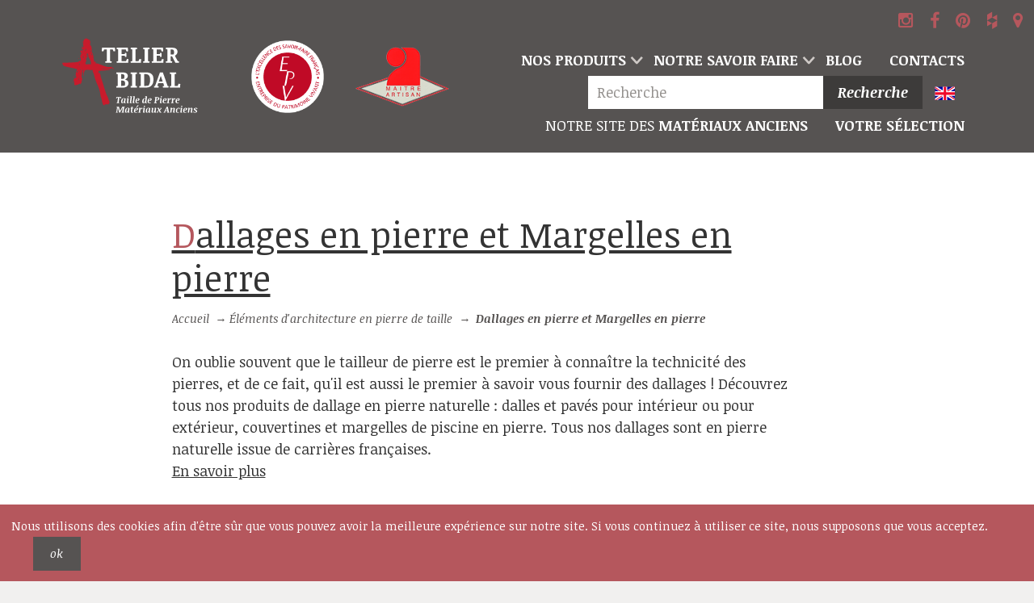

--- FILE ---
content_type: text/html; charset=UTF-8
request_url: https://sculptures-bidal.com/categorie/21/dallages-en-pierre-et-margelles-en-pierre?productList_21ItemsPerPage=45
body_size: 10306
content:
    <!doctype html><html class="no-js" lang="fr"><head><meta charset="utf-8"><meta http-equiv="X-UA-Compatible" content="IE=edge"><title>Dallage en pierre naturelle - Margelle de piscine en pierre - A BIDAL</title><meta name="description" content="Dallages en pierre naturelle française pour terrasse, salon, salle de bain, cuisine, extérieur, intérieur. Margelles de piscine et couvertines."/><meta name="keywords" content="dallage en pierre"/><link rel="canonical" href="https://sculptures-bidal.com/categorie/21/dallages-en-pierre-et-margelles-en-pierre"/><meta property="og:title" content="Dallage en pierre naturelle - Margelle de piscine en pierre - A BIDAL"/><meta property="og:description" content="Dallages en pierre naturelle française pour terrasse, salon, salle de bain, cuisine, extérieur, intérieur. Margelles de piscine et couvertines."/><meta property="og:url" content="https://sculptures-bidal.com/categorie/21/dallages-en-pierre-et-margelles-en-pierre"/><meta property="og:type" content="website"/><meta name="twitter:card" content="summary_large_image"><meta name="twitter:title" content="Dallage en pierre naturelle - Margelle de piscine en pierre - A BIDAL"><meta name="twitter:description" content="Dallages en pierre naturelle française pour terrasse, salon, salle de bain, cuisine, extérieur, intérieur. Margelles de piscine et couvertines."><meta property="og:image" content="https://sculptures-bidal.com/photos/1/c/f/d/e/1cfdea95735e404f0b66f371d3c593081b1f1f48.webp"/><meta name="twitter:image:src" content="https://sculptures-bidal.com/photos/1/c/f/d/e/1cfdea95735e404f0b66f371d3c593081b1f1f48.webp"><meta itemprop="image" content="https://sculptures-bidal.com/photos/1/c/f/d/e/1cfdea95735e404f0b66f371d3c593081b1f1f48.webp"><link rel="alternate" href="https://sculptures-bidal.com/en/category/21/dallages-en-pierre-et-margelles-en-pierre" hreflang="en"/><meta name="viewport" content="width=device-width, initial-scale=1"><meta name="msapplication-square70x70logo"
              content="/build/icons/windows-tile-70x70.8614ec6a.png"><meta name="msapplication-square150x150logo"
              content="/build/icons/windows-tile-150x150.3b710b59.png"><meta name="msapplication-square310x310logo"
              content="/build/icons/windows-tile-310x310.819d4bbd.png"><meta name="msapplication-TileImage"
              content="/build/icons/windows-tile-144x144.f3a6aa9a.png"><meta name="msapplication-TileColor" content="#2b2a29"><link rel="apple-touch-icon-precomposed" sizes="152x152"
              href="/build/icons/apple-touch-icon-152x152-precomposed.50c20bf1.png"><link rel="apple-touch-icon-precomposed" sizes="120x120"
              href="/build/icons/apple-touch-icon-120x120-precomposed.be922569.png"><link rel="apple-touch-icon-precomposed" sizes="76x76"
              href="/build/icons/apple-touch-icon-76x76-precomposed.a6320b5b.png"><link rel="apple-touch-icon-precomposed" sizes="60x60"
              href="/build/icons/apple-touch-icon-60x60-precomposed.a2b091fc.png"><link rel="apple-touch-icon-precomposed" sizes="144x144"
              href="/build/icons/apple-touch-icon-144x144-precomposed.817a1a1d.png"><link rel="apple-touch-icon-precomposed" sizes="114x114"
              href="/build/icons/apple-touch-icon-114x114-precomposed.aea36d30.png"><link rel="apple-touch-icon-precomposed" sizes="72x72"
              href="/build/icons/apple-touch-icon-72x72-precomposed.5caaca14.png"><link rel="apple-touch-icon" sizes="57x57"
              href="/build/icons/apple-touch-icon.2284b7c1.png"><link rel="icon" sizes="228x228" href="/build/icons/coast-icon-228x228.cc590869.png"><link rel="icon" sizes="196x196" href="/build/icons/homescreen-196x196.a7bfb816.png"><link rel="shortcut icon" href="/build/icons/favicon.b8d3e571.ico"><link rel="icon" type="image/png" sizes="64x64" href="/build/icons/favicon.f0b5248a.png"><link rel="stylesheet" href="https://maxcdn.bootstrapcdn.com/bootstrap/3.3.6/css/bootstrap.min.css"
              integrity="sha384-1q8mTJOASx8j1Au+a5WDVnPi2lkFfwwEAa8hDDdjZlpLegxhjVME1fgjWPGmkzs7"
              crossorigin="anonymous"/><link rel="stylesheet" type="text/css"
              href="https://maxcdn.bootstrapcdn.com/font-awesome/4.5.0/css/font-awesome.min.css"/><link href='https://fonts.googleapis.com/css?family=Noticia+Text:400,400italic,700,700italic' rel='stylesheet'
              type='text/css'/><link rel="stylesheet" href="/build/app.19bfda38.css" data-turbo-track="reload"><script src="/build/runtime.6597d2dd.js" defer data-turbo-track="reload"></script><script src="/build/app.a8822dbc.js" defer data-turbo-track="reload"></script></head><body><script type="text/javascript">
        var facebookAppId = '190626071461120';
    </script><script type="text/javascript" src="/build/libraries/social_init.c4ee890d.js"></script><div id="outdated"></div><header id="top" class="g_band--noir60 g_band--flat header-main"><div class="g_container--gutters"><!-- logo --><a class="header-main-logo header-main-logo--sculptures" href="/" target="_self"
       title="Aller à la page d&#039;accueil"><span class="u_text--hide">Aller à la page d&#039;accueil</span></a><!-- logo certifs --><span class="header-main-logo-certif"><span class="certif-epv-fr"></span><span class="certif-maitre-artisan"></span></span><div class="headerSocialNetworks"><a href="https://www.instagram.com/atelierbidal/" target="_blank"><i class="fa fa-instagram"></i></a><a href="https://www.facebook.com/AtelierAlainBidal/" target="_blank"><i class="fa fa-facebook"></i></a><a href="https://au.pinterest.com/atelierbidal/" target="_blank"><i class="fa fa-pinterest"></i></a><a href="https://www.houzz.fr/pro/atelierbidal/atelier-alain-bidal" target="_blank"><i class="fa fa-houzz"></i></a><a href="https://www.google.com/maps/place/Atelier+Alain+Bidal+-+Taille+de+Pierre+et+Mat%C3%A9riaux+Anciens+en+Provence/@43.9207561,5.0229608,17z/data=!3m1!4b1!4m5!3m4!1s0x12b5f5ce446a68ff:0xcd4dbd2b45ee58ac!8m2!3d43.9207561!4d5.0251495" target="_blank"><i class="fa fa-map-marker"></i></a></div><!-- liens --><nav class="nav-main"><button class="btn-back isDisabled">Retour</button><ul class="nav-main-links"><li class="hasDropdown" aria-haspopup="true"><a href="#" target="_self" title="Nos produits">Nos produits</a><!-- dropdown first level --><ul><li class="hasDropdown" aria-haspopup="true"><a href="/categorie/1/cheminees-en-pierre-de-taille"
                     target="_self"
                     title="Cheminées en pierre de taille">Cheminées en pierre de taille</a><!-- dropdown second level --><ul><li><a
                        href="/categorie/6/cheminees-de-style-en-pierre"
                        target="_self"
                        title="Cheminées de style en pierre">Cheminées de style en pierre</a></li><li><a
                        href="/categorie/7/cheminees-a-trumeau-en-pierre"
                        target="_self"
                        title="Cheminées à trumeau en pierre">Cheminées à trumeau en pierre</a></li><li><a
                        href="/categorie/8/cheminees-provencales-en-pierre"
                        target="_self"
                        title="Cheminées provençales en pierre">Cheminées provençales en pierre</a></li><li><a
                        href="/categorie/9/accessoires-de-cheminees"
                        target="_self"
                        title="Accessoires de cheminées">Accessoires de cheminées</a></li></ul></li><li class="hasDropdown" aria-haspopup="true"><a href="/categorie/2/fontaines-en-pierre-de-taille"
                     target="_self"
                     title="Fontaines en pierre de taille">Fontaines en pierre de taille</a><!-- dropdown second level --><ul><li><a
                        href="/categorie/11/fontaines-centrales-et-bassins-en-pierre"
                        target="_self"
                        title="Fontaines centrales et Bassins en pierre">Fontaines centrales et Bassins en pierre</a></li><li><a
                        href="/categorie/12/grandes-fontaines-murales-en-pierre"
                        target="_self"
                        title="Grandes fontaines murales en pierre">Grandes fontaines murales en pierre</a></li><li><a
                        href="/categorie/13/petites-fontaines-murales-en-pierre"
                        target="_self"
                        title="Petites fontaines murales en pierre">Petites fontaines murales en pierre</a></li><li><a
                        href="/categorie/30/bornes-a-eau-en-pierre"
                        target="_self"
                        title="Bornes à eau en pierre">Bornes à eau en pierre</a></li><li><a
                        href="/categorie/34/becs-de-fontaine-et-sorties-d-eau"
                        target="_self"
                        title="Becs de fontaine et Sorties d&#039;eau">Becs de fontaine et Sorties d&#039;eau</a></li></ul></li><li class="hasDropdown" aria-haspopup="true"><a href="/categorie/3/mobilier-en-pierre-de-taille"
                     target="_self"
                     title="Mobilier en pierre de taille">Mobilier en pierre de taille</a><!-- dropdown second level --><ul><li><a
                        href="/categorie/16/tables-en-pierre-et-bancs-en-pierre"
                        target="_self"
                        title="Tables en pierre et Bancs en pierre">Tables en pierre et Bancs en pierre</a></li><li><a
                        href="/categorie/15/cuisines-en-pierre-et-barbecues-en-pierre"
                        target="_self"
                        title="Cuisines en pierre et Barbecues en pierre">Cuisines en pierre et Barbecues en pierre</a></li><li><a
                        href="/categorie/14/eviers-en-pierre-et-vasques-en-pierre"
                        target="_self"
                        title="Éviers en pierre et Vasques en pierre">Éviers en pierre et Vasques en pierre</a></li></ul></li><li class="hasDropdown" aria-haspopup="true"><a href="/categorie/4/elements-decoratifs-en-pierre-de-taille"
                     target="_self"
                     title="Éléments décoratifs en pierre de taille">Éléments décoratifs en pierre de taille</a><!-- dropdown second level --><ul><li><a
                        href="/categorie/18/vases-en-pierre-et-pots-a-feux-en-pierre"
                        target="_self"
                        title="Vases en pierre et Pots à feux en pierre">Vases en pierre et Pots à feux en pierre</a></li><li><a
                        href="/categorie/31/puits-en-pierre"
                        target="_self"
                        title="Puits en pierre">Puits en pierre</a></li><li><a
                        href="/categorie/32/cadrans-solaires-en-pierre"
                        target="_self"
                        title="Cadrans solaires en pierre">Cadrans solaires en pierre</a></li><li><a
                        href="/categorie/17/masques-en-pierre-et-sculptures-en-pierre"
                        target="_self"
                        title="Masques en pierre et Sculptures en pierre">Masques en pierre et Sculptures en pierre</a></li><li><a
                        href="/categorie/20/autres-decorations-en-pierre"
                        target="_self"
                        title="Autres décorations en pierre">Autres décorations en pierre</a></li></ul></li><li class="hasDropdown" aria-haspopup="true"><a href="/categorie/5/elements-darchitecture-en-pierre-de-taille"
                     target="_self"
                     title="Éléments d&#039;architecture en pierre de taille">Éléments d&#039;architecture en pierre de taille</a><!-- dropdown second level --><ul><li><a
                        href="/categorie/24/piliers-en-pierre-et-colonnes-en-pierre"
                        target="_self"
                        title="Piliers en pierre et Colonnes en pierre">Piliers en pierre et Colonnes en pierre</a></li><li><a
                        href="/categorie/23/escaliers-en-pierre-et-balustres-en-pierre"
                        target="_self"
                        title="Escaliers en pierre et Balustres en pierre">Escaliers en pierre et Balustres en pierre</a></li><li><a
                        href="/categorie/25/voutes-en-pierre-et-encadrements-en-pierre"
                        target="_self"
                        title="Voûtes en pierre et Encadrements en pierre">Voûtes en pierre et Encadrements en pierre</a></li><li><a
                        href="/categorie/21/dallages-en-pierre-et-margelles-en-pierre"
                        target="_self"
                        title="Dallages en pierre et Margelles en pierre">Dallages en pierre et Margelles en pierre</a></li></ul></li></ul></li><li class="hasDropdown hasDropdown--small"><a href="/notre-savoir-faire"
             target="_self"
             title="Notre savoir faire">Notre savoir faire</a><ul><li><a href="/logistique" target="_self"
                   title="">Logistique</a></li><li><a href="/restauration" target="_self"
                   title="">Restauration</a></li><li><a href="/taille-de-pierre" target="_self"
                   title="">Taille de pierre</a></li><li><a href="/technique" target="_self"
                   title="">Notre technique</a></li></ul></li><li><a href="/blog" target="_self"
               title="Blog">Blog</a></li><li><a href="/contact" target="_self"
               title="Contacts">Contacts</a></li><li class="u_addseparator u_grid--db"><form name="Recherche" method="post" action="/recherche" novalidate="novalidate" id="form-recherche"><input type="text" id="Recherche_texte" name="Recherche[texte]" required="required" placeholder="Recherche" aria-label="Recherche" /><button type="submit" id="Recherche_submit" name="Recherche[submit]">Recherche</button></form></li><li class="u_addseparator"><a class="btn-langue u_text--decoration-none" href="https://sculptures-bidal.com/en/category/21/dallages-en-pierre-et-margelles-en-pierre" target="_self"
   title="Changer de langue"><i class="m_icon--before m_icon--large m_icon--flag-en"></i><span class="u_hide--desktop u_text--lowercase">Changer de langue</span></a></li><li class="u_grid--db"><a href="https://www.materiaux-anciens-bidal.com/"
             target="_blank" title="Matériaux anciens"><span class="u_text--normal">Notre site des</span> Matériaux anciens
          </a></li><li class="u_grid--db"><a href="/mon-panier">Votre sélection</a></li></ul><!-- / nav-main-links --></nav><!-- btn show rightcol --><button class="btn-shownav">Menu</button></div></header><div class="body-overlay"></div><main class="g_band"><div class="g_container"><header class="g_col-4-6 header-page"><h1 class="titre--xlarge header-page-titre">Dallages en pierre et Margelles en pierre</h1><nav class="nav-breadcrumb"><a href="/" target="_self"
         title="Aller à la page d&#039;accueil">Accueil</a> →
            
                              <a
          href="/categorie/5/elements-darchitecture-en-pierre-de-taille"
          target="_self"
          title="Éléments d&#039;architecture en pierre de taille">Éléments d&#039;architecture en pierre de taille</a> →
              
            

            <span class="breadcrumb-last-item">Dallages en pierre et Margelles en pierre</span></nav><div class="u_grid--mt2">
        On oublie souvent que le tailleur de pierre est le premier à connaître la technicité des pierres, et de ce fait, qu'il est aussi le premier à savoir vous fournir des dallages !

Découvrez tous nos produits de dallage en pierre naturelle : dalles et pavés pour intérieur ou pour extérieur, couvertines et margelles de piscine en pierre.

Tous nos dallages sont en pierre naturelle issue de carrières françaises.
        <p><a href="#categoriedescription" target="_self"
              title="En savoir plus">En savoir plus</a></p></div></header></div><div class="g_container--gutters"><form class="m_grille-filtre m_grille-filtre--small "><fieldset class="m_grille-filtre-nbr-wrapper"><legend>Nombre de produits par page :</legend><a class="btn--tag" href="?productList_21ItemsPerPage=15"
       target="_self">15</a><a class="btn--tag" href="?productList_21ItemsPerPage=30"
       target="_self">30</a><a class="btn--tag btn--tag--active" href="?productList_21ItemsPerPage=45"
       target="_self">45</a></fieldset><fieldset class="m_grille-filtre-sort-wrapper"><legend>Classer les articles par :</legend><a
      class="btn--tag btn--tag--active"
      href="?price=asc" target="_self">Prix croissant</a><a
      class="btn--tag"
      href="?price=desc" target="_self">Prix décroissant</a></fieldset></form></div><div class="g_container m_grille"><!-- MODULE ARTICLE --><article
                    class="m_article m_article--produit"
                    data-tags="éléments d&#039;architecture en pierre de taille,dallages en pierre et margelles en pierre"
                    data-prix="0"><!-- IMAGE --><a href="/produit/2467/DA06/dallage-estaillades-octogonal-avec-cabochons-en-terre-cuite-ancienne-provence"><img class="img-responsive lazyload"            src='data:image/svg+xml,<svg xmlns="http://www.w3.org/2000/svg" viewBox="0 0 500 500"></svg>'
        data-sizes="auto"
        data-src="/photos/2/5/7/d/b/257dbf5691738ddd226ff4acafc863ecc00fc81c.webp"
        data-srcset="/photos/5/8/e/b/c/58ebcef89fa4cc871d795db0a8eaa76718d787c6.webp 350w,/photos/2/5/7/d/b/257dbf5691738ddd226ff4acafc863ecc00fc81c.webp 500w"
         alt="Beau dallage en taille de pierre pour aménagement intérieur"        sizes="(min-width: 533px) 50w, (min-width: 977px) 570px, (min-width: 1207px) 368px, 100w"
                        width=500
        height=500 /></a><!-- CONTENU ARTICLE --><header class="m_article-wrapper-contenu"><h6 class="m_article-titre"><a href="/produit/2467/DA06/dallage-estaillades-octogonal-avec-cabochons-en-terre-cuite-ancienne-provence"
                           target="_self" title="Dallage Estaillades octogonal avec cabochons en terre cuite ancienne (Provence)">
                            Dallage Estaillades octogonal avec cabochons en terre cuite ancienne (Provence)                        </a></h6><!-- <p class="m_article-description">2500€</p> --></header></article><!-- MODULE ARTICLE --><article
                    class="m_article m_article--produit"
                    data-tags="éléments d&#039;architecture en pierre de taille,dallages en pierre et margelles en pierre"
                    data-prix="0"><!-- IMAGE --><a href="/produit/2813/MARG-AVY/margelles-de-piscine-en-pierre-d-avy"><img class="img-responsive lazyload"            src='data:image/svg+xml,<svg xmlns="http://www.w3.org/2000/svg" viewBox="0 0 500 500"></svg>'
        data-sizes="auto"
        data-src="/photos/d/d/6/b/b/dd6bb63393c8c672091a790c4c51c90970d3c62b.webp"
        data-srcset="/photos/a/f/b/1/a/afb1a222ce41805b79061a0bb7908bed76ee8934.webp 350w,/photos/d/d/6/b/b/dd6bb63393c8c672091a790c4c51c90970d3c62b.webp 500w"
         alt="Margelles de piscine en pierre naturelle française - Fabrication artisanale sur mesure - Alain BIDAL"        sizes="(min-width: 533px) 50w, (min-width: 977px) 570px, (min-width: 1207px) 368px, 100w"
                        width=500
        height=500 /></a><!-- CONTENU ARTICLE --><header class="m_article-wrapper-contenu"><h6 class="m_article-titre"><a href="/produit/2813/MARG-AVY/margelles-de-piscine-en-pierre-d-avy"
                           target="_self" title="Margelles de piscine en pierre d&#039;Avy">
                            Margelles de piscine en pierre d&#039;Avy                        </a></h6><!-- <p class="m_article-description">2500€</p> --></header></article><!-- MODULE ARTICLE --><article
                    class="m_article m_article--produit"
                    data-tags="éléments d&#039;architecture en pierre de taille,dallages en pierre et margelles en pierre"
                    data-prix="80"><!-- IMAGE --><a href="/produit/3100/DA43/dallage-en-pierre-de-bourgogne-massangis-beige-clair-vieilli-en-dallettes-de-20x20cm"><img class="img-responsive lazyload"            src='data:image/svg+xml,<svg xmlns="http://www.w3.org/2000/svg" viewBox="0 0 500 500"></svg>'
        data-sizes="auto"
        data-src="/photos/6/4/c/5/0/64c50009fec4a82941a87e591596ea688473902a.webp"
        data-srcset="/photos/8/d/3/f/d/8d3fd65266512a1c34bbf65ed6774066742a14c7.webp 350w,/photos/6/4/c/5/0/64c50009fec4a82941a87e591596ea688473902a.webp 500w"
         alt="Dallage Massangis Beige clair vieilli en dallettes de 20x20cm pour extérieur ou intérieur par le tailleur de pierre Alain BIDAL"        sizes="(min-width: 533px) 50w, (min-width: 977px) 570px, (min-width: 1207px) 368px, 100w"
                        width=500
        height=500 /></a><!-- CONTENU ARTICLE --><header class="m_article-wrapper-contenu"><h6 class="m_article-titre"><a href="/produit/3100/DA43/dallage-en-pierre-de-bourgogne-massangis-beige-clair-vieilli-en-dallettes-de-20x20cm"
                           target="_self" title="Dallage en pierre de Bourgogne : Massangis Beige clair vieilli en dallettes de 20x20cm">
                            Dallage en pierre de Bourgogne : Massangis Beige clair vieilli en dallettes de 20x20cm                        </a></h6><!-- <p class="m_article-description">2500€</p> --></header></article><!-- MODULE ARTICLE --><article
                    class="m_article m_article--produit"
                    data-tags="dallages en pierre et margelles en pierre"
                    data-prix="90"><!-- IMAGE --><a href="/produit/2470/DA12/paves-en-pierre-de-bourgogne-paves-en-pierre-de-buxy-bayadere"><img class="img-responsive lazyload"            src='data:image/svg+xml,<svg xmlns="http://www.w3.org/2000/svg" viewBox="0 0 500 500"></svg>'
        data-sizes="auto"
        data-src="/photos/e/2/a/d/d/e2addc8c941d1f34da8c1862d164bb76ecf30bb2.webp"
        data-srcset="/photos/c/6/3/b/6/c63b6fc89c916d7ac147dabb7afa87273904939b.webp 350w,/photos/e/2/a/d/d/e2addc8c941d1f34da8c1862d164bb76ecf30bb2.webp 500w"
         alt="Dallage en pierre naturelle au format carré - dallage en pierre d&#039;élégance rustique."        sizes="(min-width: 533px) 50w, (min-width: 977px) 570px, (min-width: 1207px) 368px, 100w"
                        width=500
        height=500 /></a><!-- CONTENU ARTICLE --><header class="m_article-wrapper-contenu"><h6 class="m_article-titre"><a href="/produit/2470/DA12/paves-en-pierre-de-bourgogne-paves-en-pierre-de-buxy-bayadere"
                           target="_self" title="Pavés en pierre de Bourgogne : pavés en pierre de Buxy-Bayadère">
                            Pavés en pierre de Bourgogne : pavés en pierre de Buxy-Bayadère                        </a></h6><!-- <p class="m_article-description">2500€</p> --></header></article><!-- MODULE ARTICLE --><article
                    class="m_article m_article--produit"
                    data-tags="dallages en pierre et margelles en pierre"
                    data-prix="90"><!-- IMAGE --><a href="/produit/2473/DA14/paves-antique-vieux-monde"><img class="img-responsive lazyload"            src='data:image/svg+xml,<svg xmlns="http://www.w3.org/2000/svg" viewBox="0 0 500 500"></svg>'
        data-sizes="auto"
        data-src="/photos/a/e/5/8/e/ae58efb3d4c6a0a926cc70a3a3d06fff0608e02a.webp"
        data-srcset="/photos/5/e/3/4/e/5e34e55e6d6a1e70179a6f5585b1e684d38007a6.webp 350w,/photos/a/e/5/8/e/ae58efb3d4c6a0a926cc70a3a3d06fff0608e02a.webp 500w"
         alt="Dallage en pierre naturelle au format carré - dallage en pierre d&#039;élégance rustique."        sizes="(min-width: 533px) 50w, (min-width: 977px) 570px, (min-width: 1207px) 368px, 100w"
                        width=500
        height=500 /></a><!-- CONTENU ARTICLE --><header class="m_article-wrapper-contenu"><h6 class="m_article-titre"><a href="/produit/2473/DA14/paves-antique-vieux-monde"
                           target="_self" title="Pavés Antique Vieux Monde">
                            Pavés Antique Vieux Monde                        </a></h6><!-- <p class="m_article-description">2500€</p> --></header></article><!-- MODULE ARTICLE --><article
                    class="m_article m_article--produit"
                    data-tags="éléments d&#039;architecture en pierre de taille,dallages en pierre et margelles en pierre"
                    data-prix="99.72"><!-- IMAGE --><a href="/produit/2764/DA31/dallage-en-pierre-d-avy-finition-brossee-ou-adoucie"><img class="img-responsive lazyload"            src='data:image/svg+xml,<svg xmlns="http://www.w3.org/2000/svg" viewBox="0 0 500 500"></svg>'
        data-sizes="auto"
        data-src="/photos/d/b/e/6/a/dbe6ab35dda1b16f7b25ef5689981af99bf53c36.webp"
        data-srcset="/photos/1/4/e/4/7/14e47fe51f3bd6efdb6c38317ce125a087f5cc08.webp 350w,/photos/d/b/e/6/a/dbe6ab35dda1b16f7b25ef5689981af99bf53c36.webp 500w"
         alt="Dallage en pierre pour l&#039;extérieur - margelle piscine ou terrasse en pierre par exemple."        sizes="(min-width: 533px) 50w, (min-width: 977px) 570px, (min-width: 1207px) 368px, 100w"
                        width=500
        height=500 /></a><!-- CONTENU ARTICLE --><header class="m_article-wrapper-contenu"><h6 class="m_article-titre"><a href="/produit/2764/DA31/dallage-en-pierre-d-avy-finition-brossee-ou-adoucie"
                           target="_self" title="Dallage en pierre d&#039;Avy finition brossée ou adoucie">
                            Dallage en pierre d&#039;Avy finition brossée ou adoucie                        </a></h6><!-- <p class="m_article-description">2500€</p> --></header></article><!-- MODULE ARTICLE --><article
                    class="m_article m_article--produit"
                    data-tags="éléments d&#039;architecture en pierre de taille,dallages en pierre et margelles en pierre"
                    data-prix="100.62"><!-- IMAGE --><a href="/produit/2466/DA05/dallage-en-pierre-d-estaillades-provence"><img class="img-responsive lazyload"            src='data:image/svg+xml,<svg xmlns="http://www.w3.org/2000/svg" viewBox="0 0 500 500"></svg>'
        data-sizes="auto"
        data-src="/photos/9/2/c/d/1/92cd137275a677b195e489c031b0329895636760.webp"
        data-srcset="/photos/e/1/3/c/6/e13c60585067ea8c990e1cefb1ccf8fa8a9811c3.webp 350w,/photos/9/2/c/d/1/92cd137275a677b195e489c031b0329895636760.webp 500w"
         alt="Dallage en pierre de taille - exemple d&#039;aménagement intérieur."        sizes="(min-width: 533px) 50w, (min-width: 977px) 570px, (min-width: 1207px) 368px, 100w"
                        width=500
        height=500 /></a><!-- CONTENU ARTICLE --><header class="m_article-wrapper-contenu"><h6 class="m_article-titre"><a href="/produit/2466/DA05/dallage-en-pierre-d-estaillades-provence"
                           target="_self" title="Dallage en pierre d&#039;Estaillades (Provence)">
                            Dallage en pierre d&#039;Estaillades (Provence)                        </a></h6><!-- <p class="m_article-description">2500€</p> --></header></article><!-- MODULE ARTICLE --><article
                    class="m_article m_article--produit"
                    data-tags="éléments d&#039;architecture en pierre de taille,dallages en pierre et margelles en pierre"
                    data-prix="120"><!-- IMAGE --><a href="/produit/3096/DA40/dallage-vallangis-doree-finition-egresee-bourgogne-franche-comte"><img class="img-responsive lazyload"            src='data:image/svg+xml,<svg xmlns="http://www.w3.org/2000/svg" viewBox="0 0 500 500"></svg>'
        data-sizes="auto"
        data-src="/photos/f/d/3/f/9/fd3f938208299a487bd32f320938c08f0ccd74a9.webp"
        data-srcset="/photos/6/4/c/5/2/64c52fa6a54fe1c0fb9a487ff16bcf07788ece24.webp 350w,/photos/f/d/3/f/9/fd3f938208299a487bd32f320938c08f0ccd74a9.webp 500w"
         alt="Dallage Vallangis Dorée pour extérieur ou intérieur par le tailleur de pierre Alain BIDAL"        sizes="(min-width: 533px) 50w, (min-width: 977px) 570px, (min-width: 1207px) 368px, 100w"
                        width=500
        height=500 /></a><!-- CONTENU ARTICLE --><header class="m_article-wrapper-contenu"><h6 class="m_article-titre"><a href="/produit/3096/DA40/dallage-vallangis-doree-finition-egresee-bourgogne-franche-comte"
                           target="_self" title="Dallage Vallangis Dorée finition égrésée (Bourgogne Franche-Comté)">
                            Dallage Vallangis Dorée finition égrésée (Bourgogne Franche-Comté)                        </a></h6><!-- <p class="m_article-description">2500€</p> --></header></article><!-- MODULE ARTICLE --><article
                    class="m_article m_article--produit"
                    data-tags="éléments d&#039;architecture en pierre de taille,dallages en pierre et margelles en pierre"
                    data-prix="120"><!-- IMAGE --><a href="/produit/3101/DA44/dallage-en-pierre-de-bourgogne-massangis-beige-clair-opus-romain-vieilli"><img class="img-responsive lazyload"            src='data:image/svg+xml,<svg xmlns="http://www.w3.org/2000/svg" viewBox="0 0 500 500"></svg>'
        data-sizes="auto"
        data-src="/photos/9/f/6/1/c/9f61c563e7a3ffa7400e67e61e7b784bdb574431.webp"
        data-srcset="/photos/c/1/9/d/d/c19ddaf604bd2940a5806d0dfb12d0c016231da3.webp 350w,/photos/9/f/6/1/c/9f61c563e7a3ffa7400e67e61e7b784bdb574431.webp 500w"
         alt="Dallage Massangis Beige clair Opus Romain vieilli pour extérieur ou intérieur par le tailleur de pierre Alain BIDAL"        sizes="(min-width: 533px) 50w, (min-width: 977px) 570px, (min-width: 1207px) 368px, 100w"
                        width=500
        height=500 /></a><!-- CONTENU ARTICLE --><header class="m_article-wrapper-contenu"><h6 class="m_article-titre"><a href="/produit/3101/DA44/dallage-en-pierre-de-bourgogne-massangis-beige-clair-opus-romain-vieilli"
                           target="_self" title="Dallage en pierre de Bourgogne : Massangis Beige clair Opus Romain vieilli">
                            Dallage en pierre de Bourgogne : Massangis Beige clair Opus Romain vieilli                        </a></h6><!-- <p class="m_article-description">2500€</p> --></header></article><!-- MODULE ARTICLE --><article
                    class="m_article m_article--produit"
                    data-tags="éléments d&#039;architecture en pierre de taille,dallages en pierre et margelles en pierre"
                    data-prix="125"><!-- IMAGE --><a href="/produit/2820/DA34/dallage-en-pierre-de-dordogne-limeyrat-vieilli"><img class="img-responsive lazyload"            src='data:image/svg+xml,<svg xmlns="http://www.w3.org/2000/svg" viewBox="0 0 500 500"></svg>'
        data-sizes="auto"
        data-src="/photos/5/f/3/b/8/5f3b82803a4aee595010071d6806f316469975da.webp"
        data-srcset="/photos/6/a/3/1/b/6a31b51b78db9a779fb11c1bf987025d82dff336.webp 350w,/photos/5/f/3/b/8/5f3b82803a4aee595010071d6806f316469975da.webp 500w"
         alt="Très beau dallage rustique - dallage en pierre de taille de Dordogne Limeyrat"        sizes="(min-width: 533px) 50w, (min-width: 977px) 570px, (min-width: 1207px) 368px, 100w"
                        width=500
        height=500 /></a><!-- CONTENU ARTICLE --><header class="m_article-wrapper-contenu"><h6 class="m_article-titre"><a href="/produit/2820/DA34/dallage-en-pierre-de-dordogne-limeyrat-vieilli"
                           target="_self" title="Dallage en pierre de Dordogne : Limeyrat vieilli">
                            Dallage en pierre de Dordogne : Limeyrat vieilli                        </a></h6><!-- <p class="m_article-description">2500€</p> --></header></article><!-- MODULE ARTICLE --><article
                    class="m_article m_article--produit"
                    data-tags="éléments d&#039;architecture en pierre de taille,dallages en pierre et margelles en pierre"
                    data-prix="130"><!-- IMAGE --><a href="/produit/2803/DA32/tomettes-en-pierre-de-bourgogne-chatillonnais-rustique"><img class="img-responsive lazyload"            src='data:image/svg+xml,<svg xmlns="http://www.w3.org/2000/svg" viewBox="0 0 500 500"></svg>'
        data-sizes="auto"
        data-src="/photos/2/8/3/b/4/283b4e8d8cf829d3e7a83e8f0046a6bed232f337.webp"
        data-srcset="/photos/2/1/2/2/9/212299f0ab586309e30e5a5b738466c7b812c71b.webp 350w,/photos/2/8/3/b/4/283b4e8d8cf829d3e7a83e8f0046a6bed232f337.webp 500w"
         alt="Dallage en pierre pour l&#039;intérieur ou pour l&#039;extérieur en pierre de taille - format hegagonal de tomettes."        sizes="(min-width: 533px) 50w, (min-width: 977px) 570px, (min-width: 1207px) 368px, 100w"
                        width=500
        height=500 /></a><!-- CONTENU ARTICLE --><header class="m_article-wrapper-contenu"><h6 class="m_article-titre"><a href="/produit/2803/DA32/tomettes-en-pierre-de-bourgogne-chatillonnais-rustique"
                           target="_self" title="Tomettes en pierre de Bourgogne : Châtillonnais rustique">
                            Tomettes en pierre de Bourgogne : Châtillonnais rustique                        </a></h6><!-- <p class="m_article-description">2500€</p> --></header></article><!-- MODULE ARTICLE --><article
                    class="m_article m_article--produit"
                    data-tags="éléments d&#039;architecture en pierre de taille,dallages en pierre et margelles en pierre"
                    data-prix="130"><!-- IMAGE --><a href="/produit/3094/DA39/dallage-vallangis-jaune-finition-cuir-bourgogne-franche-comte"><img class="img-responsive lazyload"            src='data:image/svg+xml,<svg xmlns="http://www.w3.org/2000/svg" viewBox="0 0 500 500"></svg>'
        data-sizes="auto"
        data-src="/photos/1/b/f/4/e/1bf4e3807f086fa745096aef3f191ba692975eff.webp"
        data-srcset="/photos/5/5/2/1/6/552164277c228a5c939e9d592102a7ff5a955111.webp 350w,/photos/1/b/f/4/e/1bf4e3807f086fa745096aef3f191ba692975eff.webp 500w"
         alt="Dallage en pierre de Bourgogne par Atelier Alain BIDAL, tailleur de pierre en Provence"        sizes="(min-width: 533px) 50w, (min-width: 977px) 570px, (min-width: 1207px) 368px, 100w"
                        width=500
        height=500 /></a><!-- CONTENU ARTICLE --><header class="m_article-wrapper-contenu"><h6 class="m_article-titre"><a href="/produit/3094/DA39/dallage-vallangis-jaune-finition-cuir-bourgogne-franche-comte"
                           target="_self" title="Dallage Vallangis Jaune finition cuir (Bourgogne Franche-Comté)">
                            Dallage Vallangis Jaune finition cuir (Bourgogne Franche-Comté)                        </a></h6><!-- <p class="m_article-description">2500€</p> --></header></article><!-- MODULE ARTICLE --><article
                    class="m_article m_article--produit"
                    data-tags="éléments d&#039;architecture en pierre de taille,dallages en pierre et margelles en pierre"
                    data-prix="130"><!-- IMAGE --><a href="/produit/3095/DA41/dallage-vallangis-finition-antique-bourgogne-franche-comte"><img class="img-responsive lazyload"            src='data:image/svg+xml,<svg xmlns="http://www.w3.org/2000/svg" viewBox="0 0 500 500"></svg>'
        data-sizes="auto"
        data-src="/photos/9/6/c/2/6/96c26b97a70630bd48b488481bf3bdafd332e743.webp"
        data-srcset="/photos/9/2/7/f/a/927fac41b8034fbc5a932a97dba4f8d5a4f4994d.webp 350w,/photos/9/6/c/2/6/96c26b97a70630bd48b488481bf3bdafd332e743.webp 500w"
         alt="Dallage Vallangis Antique pour extérieur ou intérieur par le tailleur de pierre Alain BIDAL"        sizes="(min-width: 533px) 50w, (min-width: 977px) 570px, (min-width: 1207px) 368px, 100w"
                        width=500
        height=500 /></a><!-- CONTENU ARTICLE --><header class="m_article-wrapper-contenu"><h6 class="m_article-titre"><a href="/produit/3095/DA41/dallage-vallangis-finition-antique-bourgogne-franche-comte"
                           target="_self" title="Dallage Vallangis finition Antique  (Bourgogne Franche-Comté)">
                            Dallage Vallangis finition Antique  (Bourgogne Franche-Comté)                        </a></h6><!-- <p class="m_article-description">2500€</p> --></header></article><!-- MODULE ARTICLE --><article
                    class="m_article m_article--produit"
                    data-tags="éléments d&#039;architecture en pierre de taille,dallages en pierre et margelles en pierre"
                    data-prix="135"><!-- IMAGE --><a href="/produit/3099/DA42/dallage-en-pierre-de-bourgogne-massangis-beige-clair-finition-grenaillee-brossee"><img class="img-responsive lazyload"            src='data:image/svg+xml,<svg xmlns="http://www.w3.org/2000/svg" viewBox="0 0 500 500"></svg>'
        data-sizes="auto"
        data-src="/photos/8/f/1/f/9/8f1f9b594ceb651011625bb43d9bf28940f51f5b.webp"
        data-srcset="/photos/f/8/b/a/7/f8ba7f136d17ceee5253295b4dea7bc572e7056b.webp 350w,/photos/8/f/1/f/9/8f1f9b594ceb651011625bb43d9bf28940f51f5b.webp 500w"
         alt="Dallage Massangis Beige clair finition grenaillée brossée pour extérieur ou intérieur par le tailleur de pierre Alain BIDAL"        sizes="(min-width: 533px) 50w, (min-width: 977px) 570px, (min-width: 1207px) 368px, 100w"
                        width=500
        height=500 /></a><!-- CONTENU ARTICLE --><header class="m_article-wrapper-contenu"><h6 class="m_article-titre"><a href="/produit/3099/DA42/dallage-en-pierre-de-bourgogne-massangis-beige-clair-finition-grenaillee-brossee"
                           target="_self" title="Dallage en pierre de Bourgogne : Massangis Beige clair finition grenaillée brossée">
                            Dallage en pierre de Bourgogne : Massangis Beige clair finition grenaillée brossée                        </a></h6><!-- <p class="m_article-description">2500€</p> --></header></article><!-- MODULE ARTICLE --><article
                    class="m_article m_article--produit"
                    data-tags="éléments d&#039;architecture en pierre de taille,dallages en pierre et margelles en pierre"
                    data-prix="150"><!-- IMAGE --><a href="/produit/2472/DA15/dallage-vieux-monde"><img class="img-responsive lazyload"            src='data:image/svg+xml,<svg xmlns="http://www.w3.org/2000/svg" viewBox="0 0 500 500"></svg>'
        data-sizes="auto"
        data-src="/photos/1/8/c/f/c/18cfc191834edc7830c3896d7b54b2466be061fe.webp"
        data-srcset="/photos/3/4/e/8/8/34e88c969f971700026224bb08502321175d5f7c.webp 350w,/photos/1/8/c/f/c/18cfc191834edc7830c3896d7b54b2466be061fe.webp 500w"
         alt="Très beau dallage rustique - dallage en taille de pierre dit &quot;Fontenay Camargue Vieux Monde&quot;"        sizes="(min-width: 533px) 50w, (min-width: 977px) 570px, (min-width: 1207px) 368px, 100w"
                        width=500
        height=500 /></a><!-- CONTENU ARTICLE --><header class="m_article-wrapper-contenu"><h6 class="m_article-titre"><a href="/produit/2472/DA15/dallage-vieux-monde"
                           target="_self" title="Dallage Vieux Monde">
                            Dallage Vieux Monde                        </a></h6><!-- <p class="m_article-description">2500€</p> --></header></article><!-- MODULE ARTICLE --><article
                    class="m_article m_article--produit"
                    data-tags="éléments d&#039;architecture en pierre de taille,dallages en pierre et margelles en pierre"
                    data-prix="160"><!-- IMAGE --><a href="/produit/3047/DA36/dallage-en-pierre-naturelle-d-avy-paves"><img class="img-responsive lazyload"            src='data:image/svg+xml,<svg xmlns="http://www.w3.org/2000/svg" viewBox="0 0 500 500"></svg>'
        data-sizes="auto"
        data-src="/photos/0/2/4/3/0/02430df45a3cfcb5f0b16048f824f5eda37ba4ce.webp"
        data-srcset="/photos/d/a/1/5/3/da1532736d706a33a6505bbeac1fbbe183586826.webp 350w,/photos/0/2/4/3/0/02430df45a3cfcb5f0b16048f824f5eda37ba4ce.webp 500w"
         alt="Dallage en pierre naturelle en forme de pavés rustiques de forme carrée : Atelier Alain BIDAL - Provence"        sizes="(min-width: 533px) 50w, (min-width: 977px) 570px, (min-width: 1207px) 368px, 100w"
                        width=500
        height=500 /></a><!-- CONTENU ARTICLE --><header class="m_article-wrapper-contenu"><h6 class="m_article-titre"><a href="/produit/3047/DA36/dallage-en-pierre-naturelle-d-avy-paves"
                           target="_self" title="Dallage en pierre naturelle d&#039;Avy : Pavés">
                            Dallage en pierre naturelle d&#039;Avy : Pavés                        </a></h6><!-- <p class="m_article-description">2500€</p> --></header></article><!-- MODULE ARTICLE --><article
                    class="m_article m_article--produit"
                    data-tags="éléments d&#039;architecture en pierre de taille,dallages en pierre et margelles en pierre"
                    data-prix="162"><!-- IMAGE --><a href="/produit/2491/DA29/dallage-vallangis-doree-finition-abbaye-bourgogne-franche-comte"><img class="img-responsive lazyload"            src='data:image/svg+xml,<svg xmlns="http://www.w3.org/2000/svg" viewBox="0 0 500 500"></svg>'
        data-sizes="auto"
        data-src="/photos/1/1/e/7/5/11e758a1bf1671c176e705eb0b6b3235d81b5511.webp"
        data-srcset="/photos/9/d/8/5/8/9d8583d06d1fdb05fe5dfce043ca3aa0a14d72ef.webp 350w,/photos/1/1/e/7/5/11e758a1bf1671c176e705eb0b6b3235d81b5511.webp 500w"
         alt="Dallage en pierre de Bourgogne"        sizes="(min-width: 533px) 50w, (min-width: 977px) 570px, (min-width: 1207px) 368px, 100w"
                        width=500
        height=500 /></a><!-- CONTENU ARTICLE --><header class="m_article-wrapper-contenu"><h6 class="m_article-titre"><a href="/produit/2491/DA29/dallage-vallangis-doree-finition-abbaye-bourgogne-franche-comte"
                           target="_self" title="Dallage Vallangis Dorée finition abbaye (Bourgogne Franche-Comté)">
                            Dallage Vallangis Dorée finition abbaye (Bourgogne Franche-Comté)                        </a></h6><!-- <p class="m_article-description">2500€</p> --></header></article><!-- MODULE ARTICLE --><article
                    class="m_article m_article--produit"
                    data-tags="éléments d&#039;architecture en pierre de taille,dallages en pierre et margelles en pierre"
                    data-prix="450"><!-- IMAGE --><a href="/produit/2915/DA35/pierres-a-batir-en-pierre-davy"><img class="img-responsive lazyload"            src='data:image/svg+xml,<svg xmlns="http://www.w3.org/2000/svg" viewBox="0 0 500 500"></svg>'
        data-sizes="auto"
        data-src="/photos/7/b/d/7/a/7bd7ad8fe7190ce28473090dcd8d927221e09668.webp"
        data-srcset="/photos/a/1/c/4/5/a1c45fc823a1ea42a2b274a133aa9611d5944deb.webp 350w,/photos/7/b/d/7/a/7bd7ad8fe7190ce28473090dcd8d927221e09668.webp 500w"
         alt="Pierre à bâtir calcaire - Atelier Alain BIDAL, tailleur de pierre à Isle sur la Sorgue."        sizes="(min-width: 533px) 50w, (min-width: 977px) 570px, (min-width: 1207px) 368px, 100w"
                        width=500
        height=500 /></a><!-- CONTENU ARTICLE --><header class="m_article-wrapper-contenu"><h6 class="m_article-titre"><a href="/produit/2915/DA35/pierres-a-batir-en-pierre-davy"
                           target="_self" title="Pierres à bâtir en pierre d&#039;Avy">
                            Pierres à bâtir en pierre d&#039;Avy                        </a></h6><!-- <p class="m_article-description">2500€</p> --></header></article></div><div class="g_container "><div id="categoriedescription" class="g_col-4-6 u_grid--mt2"><p>Que ce soit pour un <strong>am&eacute;nagement ext&eacute;rieur </strong>(terrasse, patio, garage, entr&eacute;e, ...), <strong>votre piscine</strong> (tour de piscine, margelles et couvertines...) ou encore pour un&nbsp;<strong>am&eacute;nagement int&eacute;rieur</strong> (salon, cuisine,&nbsp;salle de bain ...), nous avons la pierre qui conviendra !</p><p>Tous nos&nbsp;produits (dallages, margelles, couvertines, pav&eacute;s, &hellip;) sont &quot;<strong>Made in France</strong>&quot;&nbsp;et sont en v&eacute;ritables <strong>pierres naturelles</strong> fran&ccedil;aises. Que ce soient des dalles en pierre de Provence, des dallages en pierre de Bourgogne ou bien des margelles de piscine&nbsp;ou couvertines&nbsp;en pierre d&#39;Avy, nous avons le produit que vous recherchez.</p><p>Connues depuis des si&egrave;cles pour leurs caract&eacute;ristiques de duret&eacute;, nuances de couleurs, long&eacute;vit&eacute;,...&nbsp;les pierres naturelles sont des&nbsp;produits uniques, authentiques, &eacute;cologiques,&nbsp;p&eacute;rennes et chaleureux. De plus, la pierre est facile &agrave; poser et ne n&eacute;cessite que tr&egrave;s peu, ou pas, d&#39;entretien.</p><p>Alors jetez un oeil et lancez vous !</p><p>&nbsp;</p><p>&diams;&nbsp;<u>Bon &agrave; savoir :</u><br />
Pour <strong>quantifier la surface de dallage en pierre</strong>&nbsp;qui vous sera n&eacute;cessaire, comptez&nbsp;5% de plus que la surface &agrave; couvrir et 10% de plus dans le cas d&#39;une pose en diagonale. Dans l&#39;id&eacute;al, il faudrait avoir r&eacute;alis&eacute; votre plan de calepinage (c&#39;est-&agrave;-dire le dessin de l&#39;agencement des dalles dans votre&nbsp;pi&egrave;ce) avant de passer commande, pour s&#39;assurer du nombre de dalles n&eacute;cessaires.<br />
Pensez &agrave;&nbsp;garder quelques dalles suppl&eacute;mentaires apr&egrave;s le chantier pour remplacer une &eacute;ventuelle dalle fendue ou tach&eacute;e...</p><p>&nbsp;</p><p><strong>&rarr; Pour vos couvertines et/ou vos margelles de piscine, nous vous conseillons la <u><a href="https://www.sculptures-bidal.com/article/11/nos-pierres/fiche-technique-de-la-pierre-d-avy" target="_blank"><span style="color:#0000cd;">PIERRE </span></a><a href="https://www.sculptures-bidal.com/article/11/nos-pierres/fiche-technique-de-la-pierre-d-avy" target="_blank"><span style="color:#0000cd;">D&#39;AV</span></a><span style="color:#0000cd;">Y</span></u>. C&#39;est&nbsp;une jolie pierre de type calcaire ferme, de couleur blanche et l&eacute;g&egrave;rement coquill&eacute;e, extraite en Charente-Maritime. <u>Cette pierre a l&rsquo;avantage de r&eacute;sister au gel.</u>&nbsp;Id&eacute;ale donc pour une utilisation en ext&eacute;rieur !</strong></p><p><strong><img alt="" src="/media/237" style="height:333px; width:500px" /></strong><br />
Ci- dessus, un bel exemple de r&eacute;alisation en pierre naturelle : bassin romain avec margelles en pierre et dallage int&eacute;rieur en pierre.</p><p><img alt="" src="/media/411" style="width: 500px; height: 338px;" /></p></div></div></main><section class="g_band--noir10"><div class="g_container--gutters"><h6 class="titre--small">Plus de Éléments d&#039;architecture en pierre de taille</h6></div><!-- WRAPPER SLIDES --><div class="gallery m_slider--sous-categories" data-custom-menu="true"><!-- MODULE ARTICLE --><article class="m_article m_article--produit gallery-cell"><!-- IMAGE --><a href="/categorie/24/piliers-en-pierre-et-colonnes-en-pierre"><img class="img-responsive lazyload"            src='data:image/svg+xml,<svg xmlns="http://www.w3.org/2000/svg" viewBox="0 0 848 636"></svg>'
        data-sizes="auto"
        data-src="/photos/4/5/b/3/4/45b34cf5675604de5c17284b51da3c0fd2066bb3.webp"
        data-srcset="/photos/f/c/8/e/b/fc8eb62d182d1a81ad5007ce5f875bdbf5b8f0d8.webp 400w,/photos/d/1/7/0/b/d170b2ca17eca7a97f2367aa6fe43dfbb46531fd.webp 800w,/photos/4/5/b/3/4/45b34cf5675604de5c17284b51da3c0fd2066bb3.webp 948w"
         alt="Pilier en pierre de taille de fabrication artisanale et française."        sizes="(min-width: 518px) 50w, 100w"
                        width=848
        height=636 /></a><!-- CONTENU ARTICLE --><header class="m_article-wrapper-contenu"><h4 class="m_article-titre"><a href="/categorie/24/piliers-en-pierre-et-colonnes-en-pierre"
                           target="_self" title="Piliers en pierre et Colonnes en pierre">Piliers en pierre et Colonnes en pierre</a></h4></header></article><!-- MODULE ARTICLE --><article class="m_article m_article--produit gallery-cell"><!-- IMAGE --><a href="/categorie/23/escaliers-en-pierre-et-balustres-en-pierre"><img class="img-responsive lazyload"            src='data:image/svg+xml,<svg xmlns="http://www.w3.org/2000/svg" viewBox="0 0 553 414.75"></svg>'
        data-sizes="auto"
        data-src="/photos/2/6/3/0/4/263045b8d421c98b6698378a805f9769e2bdd6c1.webp"
        data-srcset="/photos/6/1/5/5/d/6155d093b587d3b30a72fbf2da98356e0c81f155.webp 400w,/photos/2/6/3/0/4/263045b8d421c98b6698378a805f9769e2bdd6c1.webp 553w"
         alt="Fabricant d&#039;escaliers en pierre naturelle avec balustres et main courante"        sizes="(min-width: 518px) 50w, 100w"
                        width=553
        height=414.75 /></a><!-- CONTENU ARTICLE --><header class="m_article-wrapper-contenu"><h4 class="m_article-titre"><a href="/categorie/23/escaliers-en-pierre-et-balustres-en-pierre"
                           target="_self" title="Escaliers en pierre et Balustres en pierre">Escaliers en pierre et Balustres en pierre</a></h4></header></article><!-- MODULE ARTICLE --><article class="m_article m_article--produit gallery-cell"><!-- IMAGE --><a href="/categorie/25/voutes-en-pierre-et-encadrements-en-pierre"><img class="img-responsive lazyload"            src='data:image/svg+xml,<svg xmlns="http://www.w3.org/2000/svg" viewBox="0 0 676 507"></svg>'
        data-sizes="auto"
        data-src="/photos/d/f/5/b/5/df5b5a55b20455722429ee424f281b732855a655.webp"
        data-srcset="/photos/1/8/7/8/a/1878a9eb6bd9aaafa4ced194bab53a624b393a29.webp 400w,/photos/d/f/5/b/5/df5b5a55b20455722429ee424f281b732855a655.webp 800w,/photos/d/f/5/b/5/df5b5a55b20455722429ee424f281b732855a655.webp 848w"
         alt="Fabricant artisanal de voutes, encadrements, appuis de fenêtres et seuils en pierre naturelle française."        sizes="(min-width: 518px) 50w, 100w"
                        width=676
        height=507 /></a><!-- CONTENU ARTICLE --><header class="m_article-wrapper-contenu"><h4 class="m_article-titre"><a href="/categorie/25/voutes-en-pierre-et-encadrements-en-pierre"
                           target="_self" title="Voûtes en pierre et Encadrements en pierre">Voûtes en pierre et Encadrements en pierre</a></h4></header></article></div><!-- / WRAPPER SLIDES --><div class="g_container-gutters g_mt0 u_text--center u_grid--clearfix"><ul class="g_col-4-6 m_slider-dots"><li><a class="isActive"
                       href="/categorie/24/piliers-en-pierre-et-colonnes-en-pierre"
                       target="_self" title="Piliers en pierre et Colonnes en pierre"
                       data-target="0">Piliers en pierre et Colonnes en pierre</a></li><li><a class=""
                       href="/categorie/23/escaliers-en-pierre-et-balustres-en-pierre"
                       target="_self" title="Escaliers en pierre et Balustres en pierre"
                       data-target="1">Escaliers en pierre et Balustres en pierre</a></li><li><a class=""
                       href="/categorie/25/voutes-en-pierre-et-encadrements-en-pierre"
                       target="_self" title="Voûtes en pierre et Encadrements en pierre"
                       data-target="2">Voûtes en pierre et Encadrements en pierre</a></li></ul></div><div class="g_container-gutters u_text--center"><a class="btn--primary"
           href="/categorie/5/elements-darchitecture-en-pierre-de-taille"
           target="_self" title="titre">Plus de Éléments d&#039;architecture en pierre de taille</a></div></section><div class="g_band--noir60 g_band--slim"><div class="g_container u_text--right footer-link"><a class="u_float--right u_text--tint20" href="#top" target="_self"
           title="Haut de page">↑ Haut de page</a></div><footer class="g_container--gutters footer-main"><!-- logo --><a class="footer-logo footer-logo--sculpture" href="/" target="_self"
           title="Aller à la page d&#039;accueil"><span class="u_text--hide">Aller à la page d&#039;accueil</span></a><!-- logo --><a class="footer-logo footer-logo--materiaux"
           href="https://www.materiaux-anciens-bidal.com/"
           target="_blank" title="Matériaux anciens"><span class="u_text--hide">Matériaux anciens</span></a><div class="footerSocialNetworks"><a href="https://www.instagram.com/atelierbidal/" target="_blank"><i class="fa fa-instagram"></i></a><a href="https://www.facebook.com/AtelierAlainBidal/" target="_blank"><i class="fa fa-facebook"></i></a><a href="https://au.pinterest.com/atelierbidal/" target="_blank"><i class="fa fa-pinterest"></i></a><a href="https://www.houzz.fr/pro/atelierbidal/atelier-alain-bidal" target="_blank"><i class="fa fa-houzz"></i></a><a href="https://www.google.com/maps/place/Atelier+Alain+Bidal+-+Taille+de+Pierre+et+Mat%C3%A9riaux+Anciens+en+Provence/@43.9207561,5.0229608,17z/data=!3m1!4b1!4m5!3m4!1s0x12b5f5ce446a68ff:0xcd4dbd2b45ee58ac!8m2!3d43.9207561!4d5.0251495" target="_blank"><i class="fa fa-map-marker"></i></a></div><!-- copyright --><p class="footer-copyright">
            © 2026 BIDAL, Tous droits réservés — <a href="/mentions-legales"
                                                                                    target="_self"
                                                                                    title="Mentions légales">Mentions légales</a></p></footer></div><p class="cookie-notice is--hidden">
        Nous utilisons des cookies afin d&#039;être sûr que vous pouvez avoir la meilleure expérience sur notre site. Si vous continuez à utiliser ce site, nous supposons que vous acceptez.

        <button class="btn--secondary">ok</button></p><script type="text/javascript">
            var route_panier_add = '/mon-panier/ajouter';
            var route_panier_remove = '/mon-panier/enlever';
        </script><script type="text/javascript" src="/build/libraries/cookiechoices.min.2b355d6f.js"></script><script type="text/javascript" src="/build/libraries/scripts-emilien.90d00703.js"></script><script>
  (function(i,s,o,g,r,a,m){i['GoogleAnalyticsObject']=r;i[r]=i[r]||function(){
  (i[r].q=i[r].q||[]).push(arguments)},i[r].l=1*new Date();a=s.createElement(o),
  m=s.getElementsByTagName(o)[0];a.async=1;a.src=g;m.parentNode.insertBefore(a,m)
  })(window,document,'script','//www.google-analytics.com/analytics.js','ga');
  ga('create', 'UA-61501076-1', 'auto');
  ga('send', 'pageview');
</script></body></html>

--- FILE ---
content_type: application/javascript
request_url: https://sculptures-bidal.com/build/libraries/social_init.c4ee890d.js
body_size: 146
content:
window.fbAsyncInit=function(){FB.init({appId:facebookAppId,xfbml:!0,version:"v2.9"}),FB.AppEvents.logPageView()},function(e,n,t){var o,c=e.getElementsByTagName(n)[0];e.getElementById(t)||((o=e.createElement(n)).id=t,o.src="//connect.facebook.net/fr_FR/sdk.js",c.parentNode.insertBefore(o,c))}(document,"script","facebook-jssdk");

--- FILE ---
content_type: application/javascript
request_url: https://sculptures-bidal.com/build/app.a8822dbc.js
body_size: 48676
content:
/*! For license information please see app.a8822dbc.js.LICENSE.txt */
(self.webpackChunk=self.webpackChunk||[]).push([[143],{9335:(e,t,n)=>{"use strict";n(7067),n(3700),n(4238),n(1647);var r=n(6469);n.n(r)()();n(1196),n(6325)},7067:(e,t,n)=>{var r,o,i;function a(e){return a="function"==typeof Symbol&&"symbol"==typeof Symbol.iterator?function(e){return typeof e}:function(e){return e&&"function"==typeof Symbol&&e.constructor===Symbol&&e!==Symbol.prototype?"symbol":typeof e},a(e)}!function(s){"use strict";o=[n(9755)],void 0===(i="function"==typeof(r=function(e){var t=-1,n=-1,r=function(e){return parseFloat(e)||0},o=function(t){var n=1,o=e(t),i=null,a=[];return o.each((function(){var t=e(this),o=t.offset().top-r(t.css("margin-top")),s=a.length>0?a[a.length-1]:null;null===s?a.push(t):Math.floor(Math.abs(i-o))<=n?a[a.length-1]=s.add(t):a.push(t),i=o})),a},i=function(t){var n={byRow:!0,property:"height",target:null,remove:!1};return"object"===a(t)?e.extend(n,t):("boolean"==typeof t?n.byRow=t:"remove"===t&&(n.remove=!0),n)},s=e.fn.matchHeight=function(t){var n=i(t);if(n.remove){var r=this;return this.css(n.property,""),e.each(s._groups,(function(e,t){t.elements=t.elements.not(r)})),this}return this.length<=1&&!n.target||(s._groups.push({elements:this,options:n}),s._apply(this,n)),this};s.version="master",s._groups=[],s._throttle=80,s._maintainScroll=!1,s._beforeUpdate=null,s._afterUpdate=null,s._rows=o,s._parse=r,s._parseOptions=i,s._apply=function(t,n){var a=i(n),l=e(t),u=[l],c=e(window).scrollTop(),d=e("html").outerHeight(!0),p=l.parents().filter(":hidden");return p.each((function(){var t=e(this);t.data("style-cache",t.attr("style"))})),p.css("display","block"),a.byRow&&!a.target&&(l.each((function(){var t=e(this),n=t.css("display");"inline-block"!==n&&"flex"!==n&&"inline-flex"!==n&&(n="block"),t.data("style-cache",t.attr("style")),t.css({display:n,"padding-top":"0","padding-bottom":"0","margin-top":"0","margin-bottom":"0","border-top-width":"0","border-bottom-width":"0",height:"100px",overflow:"hidden"})})),u=o(l),l.each((function(){var t=e(this);t.attr("style",t.data("style-cache")||"")}))),e.each(u,(function(t,n){var o=e(n),i=0;if(a.target)i=a.target.outerHeight(!1);else{if(a.byRow&&o.length<=1)return void o.css(a.property,"");o.each((function(){var t=e(this),n=t.attr("style"),r=t.css("display");"inline-block"!==r&&"flex"!==r&&"inline-flex"!==r&&(r="block");var o={display:r};o[a.property]="",t.css(o),t.outerHeight(!1)>i&&(i=t.outerHeight(!1)),n?t.attr("style",n):t.css("display","")}))}o.each((function(){var t=e(this),n=0;a.target&&t.is(a.target)||("border-box"!==t.css("box-sizing")&&(n+=r(t.css("border-top-width"))+r(t.css("border-bottom-width")),n+=r(t.css("padding-top"))+r(t.css("padding-bottom"))),t.css(a.property,i-n+"px"))}))})),p.each((function(){var t=e(this);t.attr("style",t.data("style-cache")||null)})),s._maintainScroll&&e(window).scrollTop(c/d*e("html").outerHeight(!0)),this},s._applyDataApi=function(){var t={};e("[data-match-height], [data-mh]").each((function(){var n=e(this),r=n.attr("data-mh")||n.attr("data-match-height");t[r]=r in t?t[r].add(n):n})),e.each(t,(function(){this.matchHeight(!0)}))};var l=function(t){s._beforeUpdate&&s._beforeUpdate(t,s._groups),e.each(s._groups,(function(){s._apply(this.elements,this.options)})),s._afterUpdate&&s._afterUpdate(t,s._groups)};s._update=function(r,o){if(o&&"resize"===o.type){var i=e(window).width();if(i===t)return;t=i}r?-1===n&&(n=setTimeout((function(){l(o),n=-1}),s._throttle)):l(o)},e(s._applyDataApi);var u=e.fn.on?"on":"bind";e(window)[u]("load",(function(e){s._update(!1,e)})),e(window)[u]("resize orientationchange",(function(e){s._update(!0,e)}))})?r.apply(t,o):r)||(e.exports=i)}()},1647:(e,t,n)=>{var r,o,i,a,s=n(9755);o=[],i=function(){return o.length?o[o.length-1]:null},a=function(){var e,t=!1;for(e=o.length-1;e>=0;e--)o[e].$blocker&&(o[e].$blocker.toggleClass("current",!t).toggleClass("behind",t),t=!0)},(r=s).modal=function(e,t){var n,a;if(this.$body=r("body"),this.options=r.extend({},r.modal.defaults,t),this.options.doFade=!isNaN(parseInt(this.options.fadeDuration,10)),this.$blocker=null,this.options.closeExisting)for(;r.modal.isActive();)r.modal.close();if(o.push(this),e.is("a"))if(a=e.attr("href"),/^#/.test(a)){if(this.$elm=r(a),1!==this.$elm.length)return null;this.$body.append(this.$elm),this.open()}else this.$elm=r("<div>"),this.$body.append(this.$elm),n=function(e,t){t.elm.remove()},this.showSpinner(),e.trigger(r.modal.AJAX_SEND),r.get(a).done((function(t){if(r.modal.isActive()){e.trigger(r.modal.AJAX_SUCCESS);var o=i();o.$elm.empty().append(t).on(r.modal.CLOSE,n),o.hideSpinner(),o.open(),e.trigger(r.modal.AJAX_COMPLETE)}})).fail((function(){e.trigger(r.modal.AJAX_FAIL),i().hideSpinner(),o.pop(),e.trigger(r.modal.AJAX_COMPLETE)}));else this.$elm=e,this.$body.append(this.$elm),this.open()},r.modal.prototype={constructor:r.modal,open:function(){var e=this;this.block(),this.options.doFade?setTimeout((function(){e.show()}),this.options.fadeDuration*this.options.fadeDelay):this.show(),r(document).off("keydown.modal").on("keydown.modal",(function(e){var t=i();27==e.which&&t.options.escapeClose&&t.close()})),this.options.clickClose&&this.$blocker.click((function(e){e.target==this&&r.modal.close()}))},close:function(){o.pop(),this.unblock(),this.hide(),r.modal.isActive()||r(document).off("keydown.modal")},block:function(){this.$elm.trigger(r.modal.BEFORE_BLOCK,[this._ctx()]),this.$body.css("overflow","hidden"),this.$blocker=r('<div class="jquery-modal blocker current"></div>').appendTo(this.$body),a(),this.options.doFade&&this.$blocker.css("opacity",0).animate({opacity:1},this.options.fadeDuration),this.$elm.trigger(r.modal.BLOCK,[this._ctx()])},unblock:function(e){!e&&this.options.doFade?this.$blocker.fadeOut(this.options.fadeDuration,this.unblock.bind(this,!0)):(this.$blocker.children().appendTo(this.$body),this.$blocker.remove(),this.$blocker=null,a(),r.modal.isActive()||this.$body.css("overflow",""))},show:function(){this.$elm.trigger(r.modal.BEFORE_OPEN,[this._ctx()]),this.options.showClose&&(this.closeButton=r('<a href="#close-modal" rel="modal:close" class="close-modal '+this.options.closeClass+'">'+this.options.closeText+"</a>"),this.$elm.append(this.closeButton)),this.$elm.addClass(this.options.modalClass).appendTo(this.$blocker),this.options.doFade?this.$elm.css("opacity",0).show().animate({opacity:1},this.options.fadeDuration):this.$elm.show(),this.$elm.trigger(r.modal.OPEN,[this._ctx()])},hide:function(){this.$elm.trigger(r.modal.BEFORE_CLOSE,[this._ctx()]),this.closeButton&&this.closeButton.remove();var e=this;this.options.doFade?this.$elm.fadeOut(this.options.fadeDuration,(function(){e.$elm.trigger(r.modal.AFTER_CLOSE,[e._ctx()])})):this.$elm.hide(0,(function(){e.$elm.trigger(r.modal.AFTER_CLOSE,[e._ctx()])})),this.$elm.trigger(r.modal.CLOSE,[this._ctx()])},showSpinner:function(){this.options.showSpinner&&(this.spinner=this.spinner||r('<div class="'+this.options.modalClass+'-spinner"></div>').append(this.options.spinnerHtml),this.$body.append(this.spinner),this.spinner.show())},hideSpinner:function(){this.spinner&&this.spinner.remove()},_ctx:function(){return{elm:this.$elm,$blocker:this.$blocker,options:this.options}}},r.modal.close=function(e){if(r.modal.isActive()){e&&e.preventDefault();var t=i();return t.close(),t.$elm}},r.modal.isActive=function(){return o.length>0},r.modal.defaults={closeExisting:!0,escapeClose:!0,clickClose:!0,closeText:"Close",closeClass:"",modalClass:"modal",spinnerHtml:null,showSpinner:!0,showClose:!0,fadeDuration:null,fadeDelay:1},r.modal.BEFORE_BLOCK="modal:before-block",r.modal.BLOCK="modal:block",r.modal.BEFORE_OPEN="modal:before-open",r.modal.OPEN="modal:open",r.modal.BEFORE_CLOSE="modal:before-close",r.modal.CLOSE="modal:close",r.modal.AFTER_CLOSE="modal:after-close",r.modal.AJAX_SEND="modal:ajax:send",r.modal.AJAX_SUCCESS="modal:ajax:success",r.modal.AJAX_FAIL="modal:ajax:fail",r.modal.AJAX_COMPLETE="modal:ajax:complete",r.fn.modal=function(e){return 1===this.length&&new r.modal(this,e),this},r(document).on("click.modal",'a[rel="modal:close"]',r.modal.close),r(document).on("click.modal",'a[rel="modal:open"]',(function(e){e.preventDefault(),r(this).modal()}))},3700:(e,t,n)=>{function r(e){return r="function"==typeof Symbol&&"symbol"==typeof Symbol.iterator?function(e){return typeof e}:function(e){return e&&"function"==typeof Symbol&&e.constructor===Symbol&&e!==Symbol.prototype?"symbol":typeof e},r(e)}var o,i;e=n.nmd(e),o=window,i=function(e,t){"use strict";if(t.getElementsByClassName){var n,r=t.documentElement,o=e.Date,i=e.HTMLPictureElement,a="addEventListener",s="getAttribute",l=e[a],u=e.setTimeout,c=e.requestAnimationFrame||u,d=e.requestIdleCallback,p=/^picture$/i,f=["load","error","lazyincluded","_lazyloaded"],h={},g=Array.prototype.forEach,m=function(e,t){return h[t]||(h[t]=new RegExp("(\\s|^)"+t+"(\\s|$)")),h[t].test(e[s]("class")||"")&&h[t]},v=function(e,t){m(e,t)||e.setAttribute("class",(e[s]("class")||"").trim()+" "+t)},y=function(e,t){var n;(n=m(e,t))&&e.setAttribute("class",(e[s]("class")||"").replace(n," "))},b=function e(t,n,r){var o=r?a:"removeEventListener";r&&e(t,n),f.forEach((function(e){t[o](e,n)}))},w=function(e,n,r,o,i){var a=t.createEvent("CustomEvent");return a.initCustomEvent(n,!o,!i,r||{}),e.dispatchEvent(a),a},x=function(t,r){var o;!i&&(o=e.picturefill||n.pf)?o({reevaluate:!0,elements:[t]}):r&&r.src&&(t.src=r.src)},C=function(e,t){return(getComputedStyle(e,null)||{})[t]},k=function(e,t,r){for(r=r||e.offsetWidth;r<n.minSize&&t&&!e._lazysizesWidth;)r=t.offsetWidth,t=t.parentNode;return r},S=function(){var e,n,r=[],o=function(){var t;for(e=!0,n=!1;r.length;)(t=r.shift())[0].apply(t[1],t[2]);e=!1};return function(i){e?i.apply(this,arguments):(r.push([i,this,arguments]),n||(n=!0,(t.hidden?u:c)(o)))}}(),T=function(e,t){return t?function(){S(e)}:function(){var t=this,n=arguments;S((function(){e.apply(t,n)}))}},A=function(e){var t,n=0,r=125,i=999,a=i,s=function(){t=!1,n=o.now(),e()},l=d?function(){d(s,{timeout:a}),a!==i&&(a=i)}:T((function(){u(s)}),!0);return function(e){var i;(e=!0===e)&&(a=66),t||(t=!0,0>(i=r-(o.now()-n))&&(i=0),e||9>i&&d?l():u(l,i))}},E=function(e){var t,n,r=99,i=function(){t=null,e()},a=function e(){var t=o.now()-n;r>t?u(e,r-t):(d||i)(i)};return function(){n=o.now(),t||(t=u(a,r))}},j=function(){var i,c,d,f,h,k,j,N,O,P,z,L,q,_,H,R=/^img$/i,$=/^iframe$/i,M="onscroll"in e&&!/glebot/.test(navigator.userAgent),B=0,F=0,I=0,W=-1,U=function e(t){I--,t&&t.target&&b(t.target,e),(!t||0>I||!t.target)&&(I=0)},G=function(e,n){var o,i=e,a="hidden"==C(t.body,"visibility")||"hidden"!=C(e,"visibility");for(O-=n,L+=n,P-=n,z+=n;a&&(i=i.offsetParent)&&i!=t.body&&i!=r;)(a=(C(i,"opacity")||1)>0)&&"visible"!=C(i,"overflow")&&(o=i.getBoundingClientRect(),a=z>o.left&&P<o.right&&L>o.top-1&&O<o.bottom+1);return a},X=function(){var e,o,a,l,u,p,f,g,m;if((h=n.loadMode)&&8>I&&(e=i.length)){o=0,W++,null==_&&("expand"in n||(n.expand=r.clientHeight>500&&r.clientWidth>500?500:370),q=n.expand,_=q*n.expFactor),_>F&&1>I&&W>2&&h>2&&!t.hidden?(F=_,W=0):F=h>1&&W>1&&6>I?q:B;for(;e>o;o++)if(i[o]&&!i[o]._lazyRace)if(M)if((g=i[o][s]("data-expand"))&&(p=1*g)||(p=F),m!==p&&(j=innerWidth+p*H,N=innerHeight+p,f=-1*p,m=p),a=i[o].getBoundingClientRect(),(L=a.bottom)>=f&&(O=a.top)<=N&&(z=a.right)>=f*H&&(P=a.left)<=j&&(L||z||P||O)&&(d&&3>I&&!g&&(3>h||4>W)||G(i[o],p))){if(te(i[o]),u=!0,I>9)break}else!u&&d&&!l&&4>I&&4>W&&h>2&&(c[0]||n.preloadAfterLoad)&&(c[0]||!g&&(L||z||P||O||"auto"!=i[o][s](n.sizesAttr)))&&(l=c[0]||i[o]);else te(i[o]);l&&!u&&te(l)}},V=A(X),J=function(e){v(e.target,n.loadedClass),y(e.target,n.loadingClass),b(e.target,Z)},Y=T(J),Z=function(e){Y({target:e.target})},K=function(e,t){try{e.contentWindow.location.replace(t)}catch(n){e.src=t}},Q=function(e){var t,r,o=e[s](n.srcsetAttr);(t=n.customMedia[e[s]("data-media")||e[s]("media")])&&e.setAttribute("media",t),o&&e.setAttribute("srcset",o),t&&((r=e.parentNode).insertBefore(e.cloneNode(),e),r.removeChild(e))},ee=T((function(e,t,r,o,i){var a,l,c,d,h,m;(h=w(e,"lazybeforeunveil",t)).defaultPrevented||(o&&(r?v(e,n.autosizesClass):e.setAttribute("sizes",o)),l=e[s](n.srcsetAttr),a=e[s](n.srcAttr),i&&(d=(c=e.parentNode)&&p.test(c.nodeName||"")),m=t.firesLoad||"src"in e&&(l||a||d),h={target:e},m&&(b(e,U,!0),clearTimeout(f),f=u(U,2500),v(e,n.loadingClass),b(e,Z,!0)),d&&g.call(c.getElementsByTagName("source"),Q),l?e.setAttribute("srcset",l):a&&!d&&($.test(e.nodeName)?K(e,a):e.src=a),(l||d)&&x(e,{src:a})),S((function(){e._lazyRace&&delete e._lazyRace,y(e,n.lazyClass),(!m||e.complete)&&(m?U(h):I--,J(h))}))})),te=function(e){var t,r=R.test(e.nodeName),o=r&&(e[s](n.sizesAttr)||e[s]("sizes")),i="auto"==o;(!i&&d||!r||!e.src&&!e.srcset||e.complete||m(e,n.errorClass))&&(t=w(e,"lazyunveilread").detail,i&&D.updateElem(e,!0,e.offsetWidth),e._lazyRace=!0,I++,ee(e,t,i,o,r))},ne=function e(){if(!d){if(o.now()-k<999)return void u(e,999);var t=E((function(){n.loadMode=3,V()}));d=!0,n.loadMode=3,V(),l("scroll",(function(){3==n.loadMode&&(n.loadMode=2),t()}),!0)}};return{_:function(){k=o.now(),i=t.getElementsByClassName(n.lazyClass),c=t.getElementsByClassName(n.lazyClass+" "+n.preloadClass),H=n.hFac,l("scroll",V,!0),l("resize",V,!0),e.MutationObserver?new MutationObserver(V).observe(r,{childList:!0,subtree:!0,attributes:!0}):(r[a]("DOMNodeInserted",V,!0),r[a]("DOMAttrModified",V,!0),setInterval(V,999)),l("hashchange",V,!0),["focus","mouseover","click","load","transitionend","animationend","webkitAnimationEnd"].forEach((function(e){t[a](e,V,!0)})),/d$|^c/.test(t.readyState)?ne():(l("load",ne),t[a]("DOMContentLoaded",V),u(ne,2e4)),V(i.length>0)},checkElems:V,unveil:te}}(),D=function(){var e,r=T((function(e,t,n,r){var o,i,a;if(e._lazysizesWidth=r,r+="px",e.setAttribute("sizes",r),p.test(t.nodeName||""))for(i=0,a=(o=t.getElementsByTagName("source")).length;a>i;i++)o[i].setAttribute("sizes",r);n.detail.dataAttr||x(e,n.detail)})),o=function(e,t,n){var o,i=e.parentNode;i&&(n=k(e,i,n),o=w(e,"lazybeforesizes",{width:n,dataAttr:!!t}),o.defaultPrevented||(n=o.detail.width)&&n!==e._lazysizesWidth&&r(e,i,o,n))},i=function(){var t,n=e.length;if(n)for(t=0;n>t;t++)o(e[t])},a=E(i);return{_:function(){e=t.getElementsByClassName(n.autosizesClass),l("resize",a)},checkElems:a,updateElem:o}}(),N=function e(){e.i||(e.i=!0,D._(),j._())};return function(){var t,r={lazyClass:"lazyload",loadedClass:"lazyloaded",loadingClass:"lazyloading",preloadClass:"lazypreload",errorClass:"lazyerror",autosizesClass:"lazyautosizes",srcAttr:"data-src",srcsetAttr:"data-srcset",sizesAttr:"data-sizes",minSize:40,customMedia:{},init:!0,expFactor:1.5,hFac:.8,loadMode:2};for(t in n=e.lazySizesConfig||e.lazysizesConfig||{},r)t in n||(n[t]=r[t]);e.lazySizesConfig=n,u((function(){n.init&&N()}))}(),{cfg:n,autoSizer:D,loader:j,init:N,uP:x,aC:v,rC:y,hC:m,fire:w,gW:k,rAF:S}}}(o,o.document),o.lazySizes=i,"object"==r(e)&&e.exports&&(e.exports=i)},4238:()=>{!function(e){"use strict";var t,n;"srcset"in e.createElement("img")&&(t=/^img$/i,n=function(e){e.target.style.backgroundSize="",e.target.style.backgroundImage="",e.target.removeEventListener(e.type,n)},e.addEventListener("lazybeforeunveil",(function(e){var r=e.target;if(t.test(r.nodeName)){var o=r.getAttribute("src");o&&(r.style.backgroundSize="100% 100%",r.style.backgroundImage="url("+o+")",r.removeAttribute("src"),r.addEventListener("load",n))}}),!1))}(document)},6325:(e,t,n)=>{var r=n(9755);r((function(){r("#panier-add").click((function(e){e.preventDefault();var t="id="+r(this).attr("data-id");r.ajax({type:"POST",url:route_panier_add,data:t}).done((function(e){r("#panier-modal").modal({})})).fail((function(e){console.log(e.responseText),r("div.bloc_partager div.alert-danger").show()})).always((function(){r("#panier-loader-add").animate({opacity:0},"slow","linear")}))})),r(".panier-remove").click((function(e){e.preventDefault();var t=r(this),n="id="+r(this).attr("data-id");r.ajax({type:"POST",url:route_panier_remove,data:n}).done((function(e){r("div.bloc_titre_panier span").first().html(e),r(t).closest(".element").hide()})).fail((function(e){console.log(e.responseText)})).always((function(){}))})),r(".m_article--news").matchHeight([])}))},1196:(e,t,n)=>{var r=n(9755);r(document).ready((function(){r(".socialNetworks .btn-share").click((function(){var e=r(this).attr("data-url");void 0===e&&(e=window.location.href);var t=300,n=500;switch(r(this).data("type")){case"facebook":!function(e,t,n){FB.ui({method:"share",href:e},(function(e){}))}(e);break;case"twitter":!function(e,t,n){var r=screen.height/2-n/2,o=screen.width/2-t/2;window.open("https://twitter.com/home?status="+e,"sharer","top="+r+",left="+o+",toolbar=0,status=0,width="+t+",height="+n)}(e,t,n);break;case"mail":!function(e,t,n){void 0===t&&(t="");void 0===n&&(n="");window.location.href="mailto:?subject="+t+"&body="+n+e}(e,r("h1").text());break;case"pinterest":!function(e,t,n){var r=screen.height/2-n/2,o=screen.width/2-t/2;window.open("https://pinterest.com/pin/create/button/?url=&media="+e,"sharer","top="+r+",left="+o+",toolbar=0,status=0,width="+t+",height="+n)}(e,t,n);break;case"linkedin":!function(e,t,n){var r=screen.height/2-n/2,o=screen.width/2-t/2;window.open("https://www.linkedin.com/shareArticle?mini=true&url="+e,"sharer","top="+r+",left="+o+",toolbar=0,status=0,width="+t+",height="+n)}(e,t,n)}}))}))},9755:function(e,t){var n;!function(t,n){"use strict";"object"==typeof e.exports?e.exports=t.document?n(t,!0):function(e){if(!e.document)throw new Error("jQuery requires a window with a document");return n(e)}:n(t)}("undefined"!=typeof window?window:this,(function(r,o){"use strict";var i=[],a=Object.getPrototypeOf,s=i.slice,l=i.flat?function(e){return i.flat.call(e)}:function(e){return i.concat.apply([],e)},u=i.push,c=i.indexOf,d={},p=d.toString,f=d.hasOwnProperty,h=f.toString,g=h.call(Object),m={},v=function(e){return"function"==typeof e&&"number"!=typeof e.nodeType&&"function"!=typeof e.item},y=function(e){return null!=e&&e===e.window},b=r.document,w={type:!0,src:!0,nonce:!0,noModule:!0};function x(e,t,n){var r,o,i=(n=n||b).createElement("script");if(i.text=e,t)for(r in w)(o=t[r]||t.getAttribute&&t.getAttribute(r))&&i.setAttribute(r,o);n.head.appendChild(i).parentNode.removeChild(i)}function C(e){return null==e?e+"":"object"==typeof e||"function"==typeof e?d[p.call(e)]||"object":typeof e}var k="3.6.3",S=function(e,t){return new S.fn.init(e,t)};function T(e){var t=!!e&&"length"in e&&e.length,n=C(e);return!v(e)&&!y(e)&&("array"===n||0===t||"number"==typeof t&&t>0&&t-1 in e)}S.fn=S.prototype={jquery:k,constructor:S,length:0,toArray:function(){return s.call(this)},get:function(e){return null==e?s.call(this):e<0?this[e+this.length]:this[e]},pushStack:function(e){var t=S.merge(this.constructor(),e);return t.prevObject=this,t},each:function(e){return S.each(this,e)},map:function(e){return this.pushStack(S.map(this,(function(t,n){return e.call(t,n,t)})))},slice:function(){return this.pushStack(s.apply(this,arguments))},first:function(){return this.eq(0)},last:function(){return this.eq(-1)},even:function(){return this.pushStack(S.grep(this,(function(e,t){return(t+1)%2})))},odd:function(){return this.pushStack(S.grep(this,(function(e,t){return t%2})))},eq:function(e){var t=this.length,n=+e+(e<0?t:0);return this.pushStack(n>=0&&n<t?[this[n]]:[])},end:function(){return this.prevObject||this.constructor()},push:u,sort:i.sort,splice:i.splice},S.extend=S.fn.extend=function(){var e,t,n,r,o,i,a=arguments[0]||{},s=1,l=arguments.length,u=!1;for("boolean"==typeof a&&(u=a,a=arguments[s]||{},s++),"object"==typeof a||v(a)||(a={}),s===l&&(a=this,s--);s<l;s++)if(null!=(e=arguments[s]))for(t in e)r=e[t],"__proto__"!==t&&a!==r&&(u&&r&&(S.isPlainObject(r)||(o=Array.isArray(r)))?(n=a[t],i=o&&!Array.isArray(n)?[]:o||S.isPlainObject(n)?n:{},o=!1,a[t]=S.extend(u,i,r)):void 0!==r&&(a[t]=r));return a},S.extend({expando:"jQuery"+(k+Math.random()).replace(/\D/g,""),isReady:!0,error:function(e){throw new Error(e)},noop:function(){},isPlainObject:function(e){var t,n;return!(!e||"[object Object]"!==p.call(e))&&(!(t=a(e))||"function"==typeof(n=f.call(t,"constructor")&&t.constructor)&&h.call(n)===g)},isEmptyObject:function(e){var t;for(t in e)return!1;return!0},globalEval:function(e,t,n){x(e,{nonce:t&&t.nonce},n)},each:function(e,t){var n,r=0;if(T(e))for(n=e.length;r<n&&!1!==t.call(e[r],r,e[r]);r++);else for(r in e)if(!1===t.call(e[r],r,e[r]))break;return e},makeArray:function(e,t){var n=t||[];return null!=e&&(T(Object(e))?S.merge(n,"string"==typeof e?[e]:e):u.call(n,e)),n},inArray:function(e,t,n){return null==t?-1:c.call(t,e,n)},merge:function(e,t){for(var n=+t.length,r=0,o=e.length;r<n;r++)e[o++]=t[r];return e.length=o,e},grep:function(e,t,n){for(var r=[],o=0,i=e.length,a=!n;o<i;o++)!t(e[o],o)!==a&&r.push(e[o]);return r},map:function(e,t,n){var r,o,i=0,a=[];if(T(e))for(r=e.length;i<r;i++)null!=(o=t(e[i],i,n))&&a.push(o);else for(i in e)null!=(o=t(e[i],i,n))&&a.push(o);return l(a)},guid:1,support:m}),"function"==typeof Symbol&&(S.fn[Symbol.iterator]=i[Symbol.iterator]),S.each("Boolean Number String Function Array Date RegExp Object Error Symbol".split(" "),(function(e,t){d["[object "+t+"]"]=t.toLowerCase()}));var A=function(e){var t,n,r,o,i,a,s,l,u,c,d,p,f,h,g,m,v,y,b,w="sizzle"+1*new Date,x=e.document,C=0,k=0,S=le(),T=le(),A=le(),E=le(),j=function(e,t){return e===t&&(d=!0),0},D={}.hasOwnProperty,N=[],O=N.pop,P=N.push,z=N.push,L=N.slice,q=function(e,t){for(var n=0,r=e.length;n<r;n++)if(e[n]===t)return n;return-1},_="checked|selected|async|autofocus|autoplay|controls|defer|disabled|hidden|ismap|loop|multiple|open|readonly|required|scoped",H="[\\x20\\t\\r\\n\\f]",R="(?:\\\\[\\da-fA-F]{1,6}"+H+"?|\\\\[^\\r\\n\\f]|[\\w-]|[^\0-\\x7f])+",$="\\["+H+"*("+R+")(?:"+H+"*([*^$|!~]?=)"+H+"*(?:'((?:\\\\.|[^\\\\'])*)'|\"((?:\\\\.|[^\\\\\"])*)\"|("+R+"))|)"+H+"*\\]",M=":("+R+")(?:\\((('((?:\\\\.|[^\\\\'])*)'|\"((?:\\\\.|[^\\\\\"])*)\")|((?:\\\\.|[^\\\\()[\\]]|"+$+")*)|.*)\\)|)",B=new RegExp(H+"+","g"),F=new RegExp("^"+H+"+|((?:^|[^\\\\])(?:\\\\.)*)"+H+"+$","g"),I=new RegExp("^"+H+"*,"+H+"*"),W=new RegExp("^"+H+"*([>+~]|"+H+")"+H+"*"),U=new RegExp(H+"|>"),G=new RegExp(M),X=new RegExp("^"+R+"$"),V={ID:new RegExp("^#("+R+")"),CLASS:new RegExp("^\\.("+R+")"),TAG:new RegExp("^("+R+"|[*])"),ATTR:new RegExp("^"+$),PSEUDO:new RegExp("^"+M),CHILD:new RegExp("^:(only|first|last|nth|nth-last)-(child|of-type)(?:\\("+H+"*(even|odd|(([+-]|)(\\d*)n|)"+H+"*(?:([+-]|)"+H+"*(\\d+)|))"+H+"*\\)|)","i"),bool:new RegExp("^(?:"+_+")$","i"),needsContext:new RegExp("^"+H+"*[>+~]|:(even|odd|eq|gt|lt|nth|first|last)(?:\\("+H+"*((?:-\\d)?\\d*)"+H+"*\\)|)(?=[^-]|$)","i")},J=/HTML$/i,Y=/^(?:input|select|textarea|button)$/i,Z=/^h\d$/i,K=/^[^{]+\{\s*\[native \w/,Q=/^(?:#([\w-]+)|(\w+)|\.([\w-]+))$/,ee=/[+~]/,te=new RegExp("\\\\[\\da-fA-F]{1,6}"+H+"?|\\\\([^\\r\\n\\f])","g"),ne=function(e,t){var n="0x"+e.slice(1)-65536;return t||(n<0?String.fromCharCode(n+65536):String.fromCharCode(n>>10|55296,1023&n|56320))},re=/([\0-\x1f\x7f]|^-?\d)|^-$|[^\0-\x1f\x7f-\uFFFF\w-]/g,oe=function(e,t){return t?"\0"===e?"�":e.slice(0,-1)+"\\"+e.charCodeAt(e.length-1).toString(16)+" ":"\\"+e},ie=function(){p()},ae=we((function(e){return!0===e.disabled&&"fieldset"===e.nodeName.toLowerCase()}),{dir:"parentNode",next:"legend"});try{z.apply(N=L.call(x.childNodes),x.childNodes),N[x.childNodes.length].nodeType}catch(e){z={apply:N.length?function(e,t){P.apply(e,L.call(t))}:function(e,t){for(var n=e.length,r=0;e[n++]=t[r++];);e.length=n-1}}}function se(e,t,r,o){var i,s,u,c,d,h,v,y=t&&t.ownerDocument,x=t?t.nodeType:9;if(r=r||[],"string"!=typeof e||!e||1!==x&&9!==x&&11!==x)return r;if(!o&&(p(t),t=t||f,g)){if(11!==x&&(d=Q.exec(e)))if(i=d[1]){if(9===x){if(!(u=t.getElementById(i)))return r;if(u.id===i)return r.push(u),r}else if(y&&(u=y.getElementById(i))&&b(t,u)&&u.id===i)return r.push(u),r}else{if(d[2])return z.apply(r,t.getElementsByTagName(e)),r;if((i=d[3])&&n.getElementsByClassName&&t.getElementsByClassName)return z.apply(r,t.getElementsByClassName(i)),r}if(n.qsa&&!E[e+" "]&&(!m||!m.test(e))&&(1!==x||"object"!==t.nodeName.toLowerCase())){if(v=e,y=t,1===x&&(U.test(e)||W.test(e))){for((y=ee.test(e)&&ve(t.parentNode)||t)===t&&n.scope||((c=t.getAttribute("id"))?c=c.replace(re,oe):t.setAttribute("id",c=w)),s=(h=a(e)).length;s--;)h[s]=(c?"#"+c:":scope")+" "+be(h[s]);v=h.join(",")}try{if(n.cssSupportsSelector&&!CSS.supports("selector(:is("+v+"))"))throw new Error;return z.apply(r,y.querySelectorAll(v)),r}catch(t){E(e,!0)}finally{c===w&&t.removeAttribute("id")}}}return l(e.replace(F,"$1"),t,r,o)}function le(){var e=[];return function t(n,o){return e.push(n+" ")>r.cacheLength&&delete t[e.shift()],t[n+" "]=o}}function ue(e){return e[w]=!0,e}function ce(e){var t=f.createElement("fieldset");try{return!!e(t)}catch(e){return!1}finally{t.parentNode&&t.parentNode.removeChild(t),t=null}}function de(e,t){for(var n=e.split("|"),o=n.length;o--;)r.attrHandle[n[o]]=t}function pe(e,t){var n=t&&e,r=n&&1===e.nodeType&&1===t.nodeType&&e.sourceIndex-t.sourceIndex;if(r)return r;if(n)for(;n=n.nextSibling;)if(n===t)return-1;return e?1:-1}function fe(e){return function(t){return"input"===t.nodeName.toLowerCase()&&t.type===e}}function he(e){return function(t){var n=t.nodeName.toLowerCase();return("input"===n||"button"===n)&&t.type===e}}function ge(e){return function(t){return"form"in t?t.parentNode&&!1===t.disabled?"label"in t?"label"in t.parentNode?t.parentNode.disabled===e:t.disabled===e:t.isDisabled===e||t.isDisabled!==!e&&ae(t)===e:t.disabled===e:"label"in t&&t.disabled===e}}function me(e){return ue((function(t){return t=+t,ue((function(n,r){for(var o,i=e([],n.length,t),a=i.length;a--;)n[o=i[a]]&&(n[o]=!(r[o]=n[o]))}))}))}function ve(e){return e&&void 0!==e.getElementsByTagName&&e}for(t in n=se.support={},i=se.isXML=function(e){var t=e&&e.namespaceURI,n=e&&(e.ownerDocument||e).documentElement;return!J.test(t||n&&n.nodeName||"HTML")},p=se.setDocument=function(e){var t,o,a=e?e.ownerDocument||e:x;return a!=f&&9===a.nodeType&&a.documentElement?(h=(f=a).documentElement,g=!i(f),x!=f&&(o=f.defaultView)&&o.top!==o&&(o.addEventListener?o.addEventListener("unload",ie,!1):o.attachEvent&&o.attachEvent("onunload",ie)),n.scope=ce((function(e){return h.appendChild(e).appendChild(f.createElement("div")),void 0!==e.querySelectorAll&&!e.querySelectorAll(":scope fieldset div").length})),n.cssSupportsSelector=ce((function(){return CSS.supports("selector(*)")&&f.querySelectorAll(":is(:jqfake)")&&!CSS.supports("selector(:is(*,:jqfake))")})),n.attributes=ce((function(e){return e.className="i",!e.getAttribute("className")})),n.getElementsByTagName=ce((function(e){return e.appendChild(f.createComment("")),!e.getElementsByTagName("*").length})),n.getElementsByClassName=K.test(f.getElementsByClassName),n.getById=ce((function(e){return h.appendChild(e).id=w,!f.getElementsByName||!f.getElementsByName(w).length})),n.getById?(r.filter.ID=function(e){var t=e.replace(te,ne);return function(e){return e.getAttribute("id")===t}},r.find.ID=function(e,t){if(void 0!==t.getElementById&&g){var n=t.getElementById(e);return n?[n]:[]}}):(r.filter.ID=function(e){var t=e.replace(te,ne);return function(e){var n=void 0!==e.getAttributeNode&&e.getAttributeNode("id");return n&&n.value===t}},r.find.ID=function(e,t){if(void 0!==t.getElementById&&g){var n,r,o,i=t.getElementById(e);if(i){if((n=i.getAttributeNode("id"))&&n.value===e)return[i];for(o=t.getElementsByName(e),r=0;i=o[r++];)if((n=i.getAttributeNode("id"))&&n.value===e)return[i]}return[]}}),r.find.TAG=n.getElementsByTagName?function(e,t){return void 0!==t.getElementsByTagName?t.getElementsByTagName(e):n.qsa?t.querySelectorAll(e):void 0}:function(e,t){var n,r=[],o=0,i=t.getElementsByTagName(e);if("*"===e){for(;n=i[o++];)1===n.nodeType&&r.push(n);return r}return i},r.find.CLASS=n.getElementsByClassName&&function(e,t){if(void 0!==t.getElementsByClassName&&g)return t.getElementsByClassName(e)},v=[],m=[],(n.qsa=K.test(f.querySelectorAll))&&(ce((function(e){var t;h.appendChild(e).innerHTML="<a id='"+w+"'></a><select id='"+w+"-\r\\' msallowcapture=''><option selected=''></option></select>",e.querySelectorAll("[msallowcapture^='']").length&&m.push("[*^$]="+H+"*(?:''|\"\")"),e.querySelectorAll("[selected]").length||m.push("\\["+H+"*(?:value|"+_+")"),e.querySelectorAll("[id~="+w+"-]").length||m.push("~="),(t=f.createElement("input")).setAttribute("name",""),e.appendChild(t),e.querySelectorAll("[name='']").length||m.push("\\["+H+"*name"+H+"*="+H+"*(?:''|\"\")"),e.querySelectorAll(":checked").length||m.push(":checked"),e.querySelectorAll("a#"+w+"+*").length||m.push(".#.+[+~]"),e.querySelectorAll("\\\f"),m.push("[\\r\\n\\f]")})),ce((function(e){e.innerHTML="<a href='' disabled='disabled'></a><select disabled='disabled'><option/></select>";var t=f.createElement("input");t.setAttribute("type","hidden"),e.appendChild(t).setAttribute("name","D"),e.querySelectorAll("[name=d]").length&&m.push("name"+H+"*[*^$|!~]?="),2!==e.querySelectorAll(":enabled").length&&m.push(":enabled",":disabled"),h.appendChild(e).disabled=!0,2!==e.querySelectorAll(":disabled").length&&m.push(":enabled",":disabled"),e.querySelectorAll("*,:x"),m.push(",.*:")}))),(n.matchesSelector=K.test(y=h.matches||h.webkitMatchesSelector||h.mozMatchesSelector||h.oMatchesSelector||h.msMatchesSelector))&&ce((function(e){n.disconnectedMatch=y.call(e,"*"),y.call(e,"[s!='']:x"),v.push("!=",M)})),n.cssSupportsSelector||m.push(":has"),m=m.length&&new RegExp(m.join("|")),v=v.length&&new RegExp(v.join("|")),t=K.test(h.compareDocumentPosition),b=t||K.test(h.contains)?function(e,t){var n=9===e.nodeType&&e.documentElement||e,r=t&&t.parentNode;return e===r||!(!r||1!==r.nodeType||!(n.contains?n.contains(r):e.compareDocumentPosition&&16&e.compareDocumentPosition(r)))}:function(e,t){if(t)for(;t=t.parentNode;)if(t===e)return!0;return!1},j=t?function(e,t){if(e===t)return d=!0,0;var r=!e.compareDocumentPosition-!t.compareDocumentPosition;return r||(1&(r=(e.ownerDocument||e)==(t.ownerDocument||t)?e.compareDocumentPosition(t):1)||!n.sortDetached&&t.compareDocumentPosition(e)===r?e==f||e.ownerDocument==x&&b(x,e)?-1:t==f||t.ownerDocument==x&&b(x,t)?1:c?q(c,e)-q(c,t):0:4&r?-1:1)}:function(e,t){if(e===t)return d=!0,0;var n,r=0,o=e.parentNode,i=t.parentNode,a=[e],s=[t];if(!o||!i)return e==f?-1:t==f?1:o?-1:i?1:c?q(c,e)-q(c,t):0;if(o===i)return pe(e,t);for(n=e;n=n.parentNode;)a.unshift(n);for(n=t;n=n.parentNode;)s.unshift(n);for(;a[r]===s[r];)r++;return r?pe(a[r],s[r]):a[r]==x?-1:s[r]==x?1:0},f):f},se.matches=function(e,t){return se(e,null,null,t)},se.matchesSelector=function(e,t){if(p(e),n.matchesSelector&&g&&!E[t+" "]&&(!v||!v.test(t))&&(!m||!m.test(t)))try{var r=y.call(e,t);if(r||n.disconnectedMatch||e.document&&11!==e.document.nodeType)return r}catch(e){E(t,!0)}return se(t,f,null,[e]).length>0},se.contains=function(e,t){return(e.ownerDocument||e)!=f&&p(e),b(e,t)},se.attr=function(e,t){(e.ownerDocument||e)!=f&&p(e);var o=r.attrHandle[t.toLowerCase()],i=o&&D.call(r.attrHandle,t.toLowerCase())?o(e,t,!g):void 0;return void 0!==i?i:n.attributes||!g?e.getAttribute(t):(i=e.getAttributeNode(t))&&i.specified?i.value:null},se.escape=function(e){return(e+"").replace(re,oe)},se.error=function(e){throw new Error("Syntax error, unrecognized expression: "+e)},se.uniqueSort=function(e){var t,r=[],o=0,i=0;if(d=!n.detectDuplicates,c=!n.sortStable&&e.slice(0),e.sort(j),d){for(;t=e[i++];)t===e[i]&&(o=r.push(i));for(;o--;)e.splice(r[o],1)}return c=null,e},o=se.getText=function(e){var t,n="",r=0,i=e.nodeType;if(i){if(1===i||9===i||11===i){if("string"==typeof e.textContent)return e.textContent;for(e=e.firstChild;e;e=e.nextSibling)n+=o(e)}else if(3===i||4===i)return e.nodeValue}else for(;t=e[r++];)n+=o(t);return n},r=se.selectors={cacheLength:50,createPseudo:ue,match:V,attrHandle:{},find:{},relative:{">":{dir:"parentNode",first:!0}," ":{dir:"parentNode"},"+":{dir:"previousSibling",first:!0},"~":{dir:"previousSibling"}},preFilter:{ATTR:function(e){return e[1]=e[1].replace(te,ne),e[3]=(e[3]||e[4]||e[5]||"").replace(te,ne),"~="===e[2]&&(e[3]=" "+e[3]+" "),e.slice(0,4)},CHILD:function(e){return e[1]=e[1].toLowerCase(),"nth"===e[1].slice(0,3)?(e[3]||se.error(e[0]),e[4]=+(e[4]?e[5]+(e[6]||1):2*("even"===e[3]||"odd"===e[3])),e[5]=+(e[7]+e[8]||"odd"===e[3])):e[3]&&se.error(e[0]),e},PSEUDO:function(e){var t,n=!e[6]&&e[2];return V.CHILD.test(e[0])?null:(e[3]?e[2]=e[4]||e[5]||"":n&&G.test(n)&&(t=a(n,!0))&&(t=n.indexOf(")",n.length-t)-n.length)&&(e[0]=e[0].slice(0,t),e[2]=n.slice(0,t)),e.slice(0,3))}},filter:{TAG:function(e){var t=e.replace(te,ne).toLowerCase();return"*"===e?function(){return!0}:function(e){return e.nodeName&&e.nodeName.toLowerCase()===t}},CLASS:function(e){var t=S[e+" "];return t||(t=new RegExp("(^|"+H+")"+e+"("+H+"|$)"))&&S(e,(function(e){return t.test("string"==typeof e.className&&e.className||void 0!==e.getAttribute&&e.getAttribute("class")||"")}))},ATTR:function(e,t,n){return function(r){var o=se.attr(r,e);return null==o?"!="===t:!t||(o+="","="===t?o===n:"!="===t?o!==n:"^="===t?n&&0===o.indexOf(n):"*="===t?n&&o.indexOf(n)>-1:"$="===t?n&&o.slice(-n.length)===n:"~="===t?(" "+o.replace(B," ")+" ").indexOf(n)>-1:"|="===t&&(o===n||o.slice(0,n.length+1)===n+"-"))}},CHILD:function(e,t,n,r,o){var i="nth"!==e.slice(0,3),a="last"!==e.slice(-4),s="of-type"===t;return 1===r&&0===o?function(e){return!!e.parentNode}:function(t,n,l){var u,c,d,p,f,h,g=i!==a?"nextSibling":"previousSibling",m=t.parentNode,v=s&&t.nodeName.toLowerCase(),y=!l&&!s,b=!1;if(m){if(i){for(;g;){for(p=t;p=p[g];)if(s?p.nodeName.toLowerCase()===v:1===p.nodeType)return!1;h=g="only"===e&&!h&&"nextSibling"}return!0}if(h=[a?m.firstChild:m.lastChild],a&&y){for(b=(f=(u=(c=(d=(p=m)[w]||(p[w]={}))[p.uniqueID]||(d[p.uniqueID]={}))[e]||[])[0]===C&&u[1])&&u[2],p=f&&m.childNodes[f];p=++f&&p&&p[g]||(b=f=0)||h.pop();)if(1===p.nodeType&&++b&&p===t){c[e]=[C,f,b];break}}else if(y&&(b=f=(u=(c=(d=(p=t)[w]||(p[w]={}))[p.uniqueID]||(d[p.uniqueID]={}))[e]||[])[0]===C&&u[1]),!1===b)for(;(p=++f&&p&&p[g]||(b=f=0)||h.pop())&&((s?p.nodeName.toLowerCase()!==v:1!==p.nodeType)||!++b||(y&&((c=(d=p[w]||(p[w]={}))[p.uniqueID]||(d[p.uniqueID]={}))[e]=[C,b]),p!==t)););return(b-=o)===r||b%r==0&&b/r>=0}}},PSEUDO:function(e,t){var n,o=r.pseudos[e]||r.setFilters[e.toLowerCase()]||se.error("unsupported pseudo: "+e);return o[w]?o(t):o.length>1?(n=[e,e,"",t],r.setFilters.hasOwnProperty(e.toLowerCase())?ue((function(e,n){for(var r,i=o(e,t),a=i.length;a--;)e[r=q(e,i[a])]=!(n[r]=i[a])})):function(e){return o(e,0,n)}):o}},pseudos:{not:ue((function(e){var t=[],n=[],r=s(e.replace(F,"$1"));return r[w]?ue((function(e,t,n,o){for(var i,a=r(e,null,o,[]),s=e.length;s--;)(i=a[s])&&(e[s]=!(t[s]=i))})):function(e,o,i){return t[0]=e,r(t,null,i,n),t[0]=null,!n.pop()}})),has:ue((function(e){return function(t){return se(e,t).length>0}})),contains:ue((function(e){return e=e.replace(te,ne),function(t){return(t.textContent||o(t)).indexOf(e)>-1}})),lang:ue((function(e){return X.test(e||"")||se.error("unsupported lang: "+e),e=e.replace(te,ne).toLowerCase(),function(t){var n;do{if(n=g?t.lang:t.getAttribute("xml:lang")||t.getAttribute("lang"))return(n=n.toLowerCase())===e||0===n.indexOf(e+"-")}while((t=t.parentNode)&&1===t.nodeType);return!1}})),target:function(t){var n=e.location&&e.location.hash;return n&&n.slice(1)===t.id},root:function(e){return e===h},focus:function(e){return e===f.activeElement&&(!f.hasFocus||f.hasFocus())&&!!(e.type||e.href||~e.tabIndex)},enabled:ge(!1),disabled:ge(!0),checked:function(e){var t=e.nodeName.toLowerCase();return"input"===t&&!!e.checked||"option"===t&&!!e.selected},selected:function(e){return e.parentNode&&e.parentNode.selectedIndex,!0===e.selected},empty:function(e){for(e=e.firstChild;e;e=e.nextSibling)if(e.nodeType<6)return!1;return!0},parent:function(e){return!r.pseudos.empty(e)},header:function(e){return Z.test(e.nodeName)},input:function(e){return Y.test(e.nodeName)},button:function(e){var t=e.nodeName.toLowerCase();return"input"===t&&"button"===e.type||"button"===t},text:function(e){var t;return"input"===e.nodeName.toLowerCase()&&"text"===e.type&&(null==(t=e.getAttribute("type"))||"text"===t.toLowerCase())},first:me((function(){return[0]})),last:me((function(e,t){return[t-1]})),eq:me((function(e,t,n){return[n<0?n+t:n]})),even:me((function(e,t){for(var n=0;n<t;n+=2)e.push(n);return e})),odd:me((function(e,t){for(var n=1;n<t;n+=2)e.push(n);return e})),lt:me((function(e,t,n){for(var r=n<0?n+t:n>t?t:n;--r>=0;)e.push(r);return e})),gt:me((function(e,t,n){for(var r=n<0?n+t:n;++r<t;)e.push(r);return e}))}},r.pseudos.nth=r.pseudos.eq,{radio:!0,checkbox:!0,file:!0,password:!0,image:!0})r.pseudos[t]=fe(t);for(t in{submit:!0,reset:!0})r.pseudos[t]=he(t);function ye(){}function be(e){for(var t=0,n=e.length,r="";t<n;t++)r+=e[t].value;return r}function we(e,t,n){var r=t.dir,o=t.next,i=o||r,a=n&&"parentNode"===i,s=k++;return t.first?function(t,n,o){for(;t=t[r];)if(1===t.nodeType||a)return e(t,n,o);return!1}:function(t,n,l){var u,c,d,p=[C,s];if(l){for(;t=t[r];)if((1===t.nodeType||a)&&e(t,n,l))return!0}else for(;t=t[r];)if(1===t.nodeType||a)if(c=(d=t[w]||(t[w]={}))[t.uniqueID]||(d[t.uniqueID]={}),o&&o===t.nodeName.toLowerCase())t=t[r]||t;else{if((u=c[i])&&u[0]===C&&u[1]===s)return p[2]=u[2];if(c[i]=p,p[2]=e(t,n,l))return!0}return!1}}function xe(e){return e.length>1?function(t,n,r){for(var o=e.length;o--;)if(!e[o](t,n,r))return!1;return!0}:e[0]}function Ce(e,t,n,r,o){for(var i,a=[],s=0,l=e.length,u=null!=t;s<l;s++)(i=e[s])&&(n&&!n(i,r,o)||(a.push(i),u&&t.push(s)));return a}function ke(e,t,n,r,o,i){return r&&!r[w]&&(r=ke(r)),o&&!o[w]&&(o=ke(o,i)),ue((function(i,a,s,l){var u,c,d,p=[],f=[],h=a.length,g=i||function(e,t,n){for(var r=0,o=t.length;r<o;r++)se(e,t[r],n);return n}(t||"*",s.nodeType?[s]:s,[]),m=!e||!i&&t?g:Ce(g,p,e,s,l),v=n?o||(i?e:h||r)?[]:a:m;if(n&&n(m,v,s,l),r)for(u=Ce(v,f),r(u,[],s,l),c=u.length;c--;)(d=u[c])&&(v[f[c]]=!(m[f[c]]=d));if(i){if(o||e){if(o){for(u=[],c=v.length;c--;)(d=v[c])&&u.push(m[c]=d);o(null,v=[],u,l)}for(c=v.length;c--;)(d=v[c])&&(u=o?q(i,d):p[c])>-1&&(i[u]=!(a[u]=d))}}else v=Ce(v===a?v.splice(h,v.length):v),o?o(null,a,v,l):z.apply(a,v)}))}function Se(e){for(var t,n,o,i=e.length,a=r.relative[e[0].type],s=a||r.relative[" "],l=a?1:0,c=we((function(e){return e===t}),s,!0),d=we((function(e){return q(t,e)>-1}),s,!0),p=[function(e,n,r){var o=!a&&(r||n!==u)||((t=n).nodeType?c(e,n,r):d(e,n,r));return t=null,o}];l<i;l++)if(n=r.relative[e[l].type])p=[we(xe(p),n)];else{if((n=r.filter[e[l].type].apply(null,e[l].matches))[w]){for(o=++l;o<i&&!r.relative[e[o].type];o++);return ke(l>1&&xe(p),l>1&&be(e.slice(0,l-1).concat({value:" "===e[l-2].type?"*":""})).replace(F,"$1"),n,l<o&&Se(e.slice(l,o)),o<i&&Se(e=e.slice(o)),o<i&&be(e))}p.push(n)}return xe(p)}return ye.prototype=r.filters=r.pseudos,r.setFilters=new ye,a=se.tokenize=function(e,t){var n,o,i,a,s,l,u,c=T[e+" "];if(c)return t?0:c.slice(0);for(s=e,l=[],u=r.preFilter;s;){for(a in n&&!(o=I.exec(s))||(o&&(s=s.slice(o[0].length)||s),l.push(i=[])),n=!1,(o=W.exec(s))&&(n=o.shift(),i.push({value:n,type:o[0].replace(F," ")}),s=s.slice(n.length)),r.filter)!(o=V[a].exec(s))||u[a]&&!(o=u[a](o))||(n=o.shift(),i.push({value:n,type:a,matches:o}),s=s.slice(n.length));if(!n)break}return t?s.length:s?se.error(e):T(e,l).slice(0)},s=se.compile=function(e,t){var n,o=[],i=[],s=A[e+" "];if(!s){for(t||(t=a(e)),n=t.length;n--;)(s=Se(t[n]))[w]?o.push(s):i.push(s);s=A(e,function(e,t){var n=t.length>0,o=e.length>0,i=function(i,a,s,l,c){var d,h,m,v=0,y="0",b=i&&[],w=[],x=u,k=i||o&&r.find.TAG("*",c),S=C+=null==x?1:Math.random()||.1,T=k.length;for(c&&(u=a==f||a||c);y!==T&&null!=(d=k[y]);y++){if(o&&d){for(h=0,a||d.ownerDocument==f||(p(d),s=!g);m=e[h++];)if(m(d,a||f,s)){l.push(d);break}c&&(C=S)}n&&((d=!m&&d)&&v--,i&&b.push(d))}if(v+=y,n&&y!==v){for(h=0;m=t[h++];)m(b,w,a,s);if(i){if(v>0)for(;y--;)b[y]||w[y]||(w[y]=O.call(l));w=Ce(w)}z.apply(l,w),c&&!i&&w.length>0&&v+t.length>1&&se.uniqueSort(l)}return c&&(C=S,u=x),b};return n?ue(i):i}(i,o)),s.selector=e}return s},l=se.select=function(e,t,n,o){var i,l,u,c,d,p="function"==typeof e&&e,f=!o&&a(e=p.selector||e);if(n=n||[],1===f.length){if((l=f[0]=f[0].slice(0)).length>2&&"ID"===(u=l[0]).type&&9===t.nodeType&&g&&r.relative[l[1].type]){if(!(t=(r.find.ID(u.matches[0].replace(te,ne),t)||[])[0]))return n;p&&(t=t.parentNode),e=e.slice(l.shift().value.length)}for(i=V.needsContext.test(e)?0:l.length;i--&&(u=l[i],!r.relative[c=u.type]);)if((d=r.find[c])&&(o=d(u.matches[0].replace(te,ne),ee.test(l[0].type)&&ve(t.parentNode)||t))){if(l.splice(i,1),!(e=o.length&&be(l)))return z.apply(n,o),n;break}}return(p||s(e,f))(o,t,!g,n,!t||ee.test(e)&&ve(t.parentNode)||t),n},n.sortStable=w.split("").sort(j).join("")===w,n.detectDuplicates=!!d,p(),n.sortDetached=ce((function(e){return 1&e.compareDocumentPosition(f.createElement("fieldset"))})),ce((function(e){return e.innerHTML="<a href='#'></a>","#"===e.firstChild.getAttribute("href")}))||de("type|href|height|width",(function(e,t,n){if(!n)return e.getAttribute(t,"type"===t.toLowerCase()?1:2)})),n.attributes&&ce((function(e){return e.innerHTML="<input/>",e.firstChild.setAttribute("value",""),""===e.firstChild.getAttribute("value")}))||de("value",(function(e,t,n){if(!n&&"input"===e.nodeName.toLowerCase())return e.defaultValue})),ce((function(e){return null==e.getAttribute("disabled")}))||de(_,(function(e,t,n){var r;if(!n)return!0===e[t]?t.toLowerCase():(r=e.getAttributeNode(t))&&r.specified?r.value:null})),se}(r);S.find=A,S.expr=A.selectors,S.expr[":"]=S.expr.pseudos,S.uniqueSort=S.unique=A.uniqueSort,S.text=A.getText,S.isXMLDoc=A.isXML,S.contains=A.contains,S.escapeSelector=A.escape;var E=function(e,t,n){for(var r=[],o=void 0!==n;(e=e[t])&&9!==e.nodeType;)if(1===e.nodeType){if(o&&S(e).is(n))break;r.push(e)}return r},j=function(e,t){for(var n=[];e;e=e.nextSibling)1===e.nodeType&&e!==t&&n.push(e);return n},D=S.expr.match.needsContext;function N(e,t){return e.nodeName&&e.nodeName.toLowerCase()===t.toLowerCase()}var O=/^<([a-z][^\/\0>:\x20\t\r\n\f]*)[\x20\t\r\n\f]*\/?>(?:<\/\1>|)$/i;function P(e,t,n){return v(t)?S.grep(e,(function(e,r){return!!t.call(e,r,e)!==n})):t.nodeType?S.grep(e,(function(e){return e===t!==n})):"string"!=typeof t?S.grep(e,(function(e){return c.call(t,e)>-1!==n})):S.filter(t,e,n)}S.filter=function(e,t,n){var r=t[0];return n&&(e=":not("+e+")"),1===t.length&&1===r.nodeType?S.find.matchesSelector(r,e)?[r]:[]:S.find.matches(e,S.grep(t,(function(e){return 1===e.nodeType})))},S.fn.extend({find:function(e){var t,n,r=this.length,o=this;if("string"!=typeof e)return this.pushStack(S(e).filter((function(){for(t=0;t<r;t++)if(S.contains(o[t],this))return!0})));for(n=this.pushStack([]),t=0;t<r;t++)S.find(e,o[t],n);return r>1?S.uniqueSort(n):n},filter:function(e){return this.pushStack(P(this,e||[],!1))},not:function(e){return this.pushStack(P(this,e||[],!0))},is:function(e){return!!P(this,"string"==typeof e&&D.test(e)?S(e):e||[],!1).length}});var z,L=/^(?:\s*(<[\w\W]+>)[^>]*|#([\w-]+))$/;(S.fn.init=function(e,t,n){var r,o;if(!e)return this;if(n=n||z,"string"==typeof e){if(!(r="<"===e[0]&&">"===e[e.length-1]&&e.length>=3?[null,e,null]:L.exec(e))||!r[1]&&t)return!t||t.jquery?(t||n).find(e):this.constructor(t).find(e);if(r[1]){if(t=t instanceof S?t[0]:t,S.merge(this,S.parseHTML(r[1],t&&t.nodeType?t.ownerDocument||t:b,!0)),O.test(r[1])&&S.isPlainObject(t))for(r in t)v(this[r])?this[r](t[r]):this.attr(r,t[r]);return this}return(o=b.getElementById(r[2]))&&(this[0]=o,this.length=1),this}return e.nodeType?(this[0]=e,this.length=1,this):v(e)?void 0!==n.ready?n.ready(e):e(S):S.makeArray(e,this)}).prototype=S.fn,z=S(b);var q=/^(?:parents|prev(?:Until|All))/,_={children:!0,contents:!0,next:!0,prev:!0};function H(e,t){for(;(e=e[t])&&1!==e.nodeType;);return e}S.fn.extend({has:function(e){var t=S(e,this),n=t.length;return this.filter((function(){for(var e=0;e<n;e++)if(S.contains(this,t[e]))return!0}))},closest:function(e,t){var n,r=0,o=this.length,i=[],a="string"!=typeof e&&S(e);if(!D.test(e))for(;r<o;r++)for(n=this[r];n&&n!==t;n=n.parentNode)if(n.nodeType<11&&(a?a.index(n)>-1:1===n.nodeType&&S.find.matchesSelector(n,e))){i.push(n);break}return this.pushStack(i.length>1?S.uniqueSort(i):i)},index:function(e){return e?"string"==typeof e?c.call(S(e),this[0]):c.call(this,e.jquery?e[0]:e):this[0]&&this[0].parentNode?this.first().prevAll().length:-1},add:function(e,t){return this.pushStack(S.uniqueSort(S.merge(this.get(),S(e,t))))},addBack:function(e){return this.add(null==e?this.prevObject:this.prevObject.filter(e))}}),S.each({parent:function(e){var t=e.parentNode;return t&&11!==t.nodeType?t:null},parents:function(e){return E(e,"parentNode")},parentsUntil:function(e,t,n){return E(e,"parentNode",n)},next:function(e){return H(e,"nextSibling")},prev:function(e){return H(e,"previousSibling")},nextAll:function(e){return E(e,"nextSibling")},prevAll:function(e){return E(e,"previousSibling")},nextUntil:function(e,t,n){return E(e,"nextSibling",n)},prevUntil:function(e,t,n){return E(e,"previousSibling",n)},siblings:function(e){return j((e.parentNode||{}).firstChild,e)},children:function(e){return j(e.firstChild)},contents:function(e){return null!=e.contentDocument&&a(e.contentDocument)?e.contentDocument:(N(e,"template")&&(e=e.content||e),S.merge([],e.childNodes))}},(function(e,t){S.fn[e]=function(n,r){var o=S.map(this,t,n);return"Until"!==e.slice(-5)&&(r=n),r&&"string"==typeof r&&(o=S.filter(r,o)),this.length>1&&(_[e]||S.uniqueSort(o),q.test(e)&&o.reverse()),this.pushStack(o)}}));var R=/[^\x20\t\r\n\f]+/g;function $(e){return e}function M(e){throw e}function B(e,t,n,r){var o;try{e&&v(o=e.promise)?o.call(e).done(t).fail(n):e&&v(o=e.then)?o.call(e,t,n):t.apply(void 0,[e].slice(r))}catch(e){n.apply(void 0,[e])}}S.Callbacks=function(e){e="string"==typeof e?function(e){var t={};return S.each(e.match(R)||[],(function(e,n){t[n]=!0})),t}(e):S.extend({},e);var t,n,r,o,i=[],a=[],s=-1,l=function(){for(o=o||e.once,r=t=!0;a.length;s=-1)for(n=a.shift();++s<i.length;)!1===i[s].apply(n[0],n[1])&&e.stopOnFalse&&(s=i.length,n=!1);e.memory||(n=!1),t=!1,o&&(i=n?[]:"")},u={add:function(){return i&&(n&&!t&&(s=i.length-1,a.push(n)),function t(n){S.each(n,(function(n,r){v(r)?e.unique&&u.has(r)||i.push(r):r&&r.length&&"string"!==C(r)&&t(r)}))}(arguments),n&&!t&&l()),this},remove:function(){return S.each(arguments,(function(e,t){for(var n;(n=S.inArray(t,i,n))>-1;)i.splice(n,1),n<=s&&s--})),this},has:function(e){return e?S.inArray(e,i)>-1:i.length>0},empty:function(){return i&&(i=[]),this},disable:function(){return o=a=[],i=n="",this},disabled:function(){return!i},lock:function(){return o=a=[],n||t||(i=n=""),this},locked:function(){return!!o},fireWith:function(e,n){return o||(n=[e,(n=n||[]).slice?n.slice():n],a.push(n),t||l()),this},fire:function(){return u.fireWith(this,arguments),this},fired:function(){return!!r}};return u},S.extend({Deferred:function(e){var t=[["notify","progress",S.Callbacks("memory"),S.Callbacks("memory"),2],["resolve","done",S.Callbacks("once memory"),S.Callbacks("once memory"),0,"resolved"],["reject","fail",S.Callbacks("once memory"),S.Callbacks("once memory"),1,"rejected"]],n="pending",o={state:function(){return n},always:function(){return i.done(arguments).fail(arguments),this},catch:function(e){return o.then(null,e)},pipe:function(){var e=arguments;return S.Deferred((function(n){S.each(t,(function(t,r){var o=v(e[r[4]])&&e[r[4]];i[r[1]]((function(){var e=o&&o.apply(this,arguments);e&&v(e.promise)?e.promise().progress(n.notify).done(n.resolve).fail(n.reject):n[r[0]+"With"](this,o?[e]:arguments)}))})),e=null})).promise()},then:function(e,n,o){var i=0;function a(e,t,n,o){return function(){var s=this,l=arguments,u=function(){var r,u;if(!(e<i)){if((r=n.apply(s,l))===t.promise())throw new TypeError("Thenable self-resolution");u=r&&("object"==typeof r||"function"==typeof r)&&r.then,v(u)?o?u.call(r,a(i,t,$,o),a(i,t,M,o)):(i++,u.call(r,a(i,t,$,o),a(i,t,M,o),a(i,t,$,t.notifyWith))):(n!==$&&(s=void 0,l=[r]),(o||t.resolveWith)(s,l))}},c=o?u:function(){try{u()}catch(r){S.Deferred.exceptionHook&&S.Deferred.exceptionHook(r,c.stackTrace),e+1>=i&&(n!==M&&(s=void 0,l=[r]),t.rejectWith(s,l))}};e?c():(S.Deferred.getStackHook&&(c.stackTrace=S.Deferred.getStackHook()),r.setTimeout(c))}}return S.Deferred((function(r){t[0][3].add(a(0,r,v(o)?o:$,r.notifyWith)),t[1][3].add(a(0,r,v(e)?e:$)),t[2][3].add(a(0,r,v(n)?n:M))})).promise()},promise:function(e){return null!=e?S.extend(e,o):o}},i={};return S.each(t,(function(e,r){var a=r[2],s=r[5];o[r[1]]=a.add,s&&a.add((function(){n=s}),t[3-e][2].disable,t[3-e][3].disable,t[0][2].lock,t[0][3].lock),a.add(r[3].fire),i[r[0]]=function(){return i[r[0]+"With"](this===i?void 0:this,arguments),this},i[r[0]+"With"]=a.fireWith})),o.promise(i),e&&e.call(i,i),i},when:function(e){var t=arguments.length,n=t,r=Array(n),o=s.call(arguments),i=S.Deferred(),a=function(e){return function(n){r[e]=this,o[e]=arguments.length>1?s.call(arguments):n,--t||i.resolveWith(r,o)}};if(t<=1&&(B(e,i.done(a(n)).resolve,i.reject,!t),"pending"===i.state()||v(o[n]&&o[n].then)))return i.then();for(;n--;)B(o[n],a(n),i.reject);return i.promise()}});var F=/^(Eval|Internal|Range|Reference|Syntax|Type|URI)Error$/;S.Deferred.exceptionHook=function(e,t){r.console&&r.console.warn&&e&&F.test(e.name)&&r.console.warn("jQuery.Deferred exception: "+e.message,e.stack,t)},S.readyException=function(e){r.setTimeout((function(){throw e}))};var I=S.Deferred();function W(){b.removeEventListener("DOMContentLoaded",W),r.removeEventListener("load",W),S.ready()}S.fn.ready=function(e){return I.then(e).catch((function(e){S.readyException(e)})),this},S.extend({isReady:!1,readyWait:1,ready:function(e){(!0===e?--S.readyWait:S.isReady)||(S.isReady=!0,!0!==e&&--S.readyWait>0||I.resolveWith(b,[S]))}}),S.ready.then=I.then,"complete"===b.readyState||"loading"!==b.readyState&&!b.documentElement.doScroll?r.setTimeout(S.ready):(b.addEventListener("DOMContentLoaded",W),r.addEventListener("load",W));var U=function(e,t,n,r,o,i,a){var s=0,l=e.length,u=null==n;if("object"===C(n))for(s in o=!0,n)U(e,t,s,n[s],!0,i,a);else if(void 0!==r&&(o=!0,v(r)||(a=!0),u&&(a?(t.call(e,r),t=null):(u=t,t=function(e,t,n){return u.call(S(e),n)})),t))for(;s<l;s++)t(e[s],n,a?r:r.call(e[s],s,t(e[s],n)));return o?e:u?t.call(e):l?t(e[0],n):i},G=/^-ms-/,X=/-([a-z])/g;function V(e,t){return t.toUpperCase()}function J(e){return e.replace(G,"ms-").replace(X,V)}var Y=function(e){return 1===e.nodeType||9===e.nodeType||!+e.nodeType};function Z(){this.expando=S.expando+Z.uid++}Z.uid=1,Z.prototype={cache:function(e){var t=e[this.expando];return t||(t={},Y(e)&&(e.nodeType?e[this.expando]=t:Object.defineProperty(e,this.expando,{value:t,configurable:!0}))),t},set:function(e,t,n){var r,o=this.cache(e);if("string"==typeof t)o[J(t)]=n;else for(r in t)o[J(r)]=t[r];return o},get:function(e,t){return void 0===t?this.cache(e):e[this.expando]&&e[this.expando][J(t)]},access:function(e,t,n){return void 0===t||t&&"string"==typeof t&&void 0===n?this.get(e,t):(this.set(e,t,n),void 0!==n?n:t)},remove:function(e,t){var n,r=e[this.expando];if(void 0!==r){if(void 0!==t){n=(t=Array.isArray(t)?t.map(J):(t=J(t))in r?[t]:t.match(R)||[]).length;for(;n--;)delete r[t[n]]}(void 0===t||S.isEmptyObject(r))&&(e.nodeType?e[this.expando]=void 0:delete e[this.expando])}},hasData:function(e){var t=e[this.expando];return void 0!==t&&!S.isEmptyObject(t)}};var K=new Z,Q=new Z,ee=/^(?:\{[\w\W]*\}|\[[\w\W]*\])$/,te=/[A-Z]/g;function ne(e,t,n){var r;if(void 0===n&&1===e.nodeType)if(r="data-"+t.replace(te,"-$&").toLowerCase(),"string"==typeof(n=e.getAttribute(r))){try{n=function(e){return"true"===e||"false"!==e&&("null"===e?null:e===+e+""?+e:ee.test(e)?JSON.parse(e):e)}(n)}catch(e){}Q.set(e,t,n)}else n=void 0;return n}S.extend({hasData:function(e){return Q.hasData(e)||K.hasData(e)},data:function(e,t,n){return Q.access(e,t,n)},removeData:function(e,t){Q.remove(e,t)},_data:function(e,t,n){return K.access(e,t,n)},_removeData:function(e,t){K.remove(e,t)}}),S.fn.extend({data:function(e,t){var n,r,o,i=this[0],a=i&&i.attributes;if(void 0===e){if(this.length&&(o=Q.get(i),1===i.nodeType&&!K.get(i,"hasDataAttrs"))){for(n=a.length;n--;)a[n]&&0===(r=a[n].name).indexOf("data-")&&(r=J(r.slice(5)),ne(i,r,o[r]));K.set(i,"hasDataAttrs",!0)}return o}return"object"==typeof e?this.each((function(){Q.set(this,e)})):U(this,(function(t){var n;if(i&&void 0===t)return void 0!==(n=Q.get(i,e))||void 0!==(n=ne(i,e))?n:void 0;this.each((function(){Q.set(this,e,t)}))}),null,t,arguments.length>1,null,!0)},removeData:function(e){return this.each((function(){Q.remove(this,e)}))}}),S.extend({queue:function(e,t,n){var r;if(e)return t=(t||"fx")+"queue",r=K.get(e,t),n&&(!r||Array.isArray(n)?r=K.access(e,t,S.makeArray(n)):r.push(n)),r||[]},dequeue:function(e,t){t=t||"fx";var n=S.queue(e,t),r=n.length,o=n.shift(),i=S._queueHooks(e,t);"inprogress"===o&&(o=n.shift(),r--),o&&("fx"===t&&n.unshift("inprogress"),delete i.stop,o.call(e,(function(){S.dequeue(e,t)}),i)),!r&&i&&i.empty.fire()},_queueHooks:function(e,t){var n=t+"queueHooks";return K.get(e,n)||K.access(e,n,{empty:S.Callbacks("once memory").add((function(){K.remove(e,[t+"queue",n])}))})}}),S.fn.extend({queue:function(e,t){var n=2;return"string"!=typeof e&&(t=e,e="fx",n--),arguments.length<n?S.queue(this[0],e):void 0===t?this:this.each((function(){var n=S.queue(this,e,t);S._queueHooks(this,e),"fx"===e&&"inprogress"!==n[0]&&S.dequeue(this,e)}))},dequeue:function(e){return this.each((function(){S.dequeue(this,e)}))},clearQueue:function(e){return this.queue(e||"fx",[])},promise:function(e,t){var n,r=1,o=S.Deferred(),i=this,a=this.length,s=function(){--r||o.resolveWith(i,[i])};for("string"!=typeof e&&(t=e,e=void 0),e=e||"fx";a--;)(n=K.get(i[a],e+"queueHooks"))&&n.empty&&(r++,n.empty.add(s));return s(),o.promise(t)}});var re=/[+-]?(?:\d*\.|)\d+(?:[eE][+-]?\d+|)/.source,oe=new RegExp("^(?:([+-])=|)("+re+")([a-z%]*)$","i"),ie=["Top","Right","Bottom","Left"],ae=b.documentElement,se=function(e){return S.contains(e.ownerDocument,e)},le={composed:!0};ae.getRootNode&&(se=function(e){return S.contains(e.ownerDocument,e)||e.getRootNode(le)===e.ownerDocument});var ue=function(e,t){return"none"===(e=t||e).style.display||""===e.style.display&&se(e)&&"none"===S.css(e,"display")};function ce(e,t,n,r){var o,i,a=20,s=r?function(){return r.cur()}:function(){return S.css(e,t,"")},l=s(),u=n&&n[3]||(S.cssNumber[t]?"":"px"),c=e.nodeType&&(S.cssNumber[t]||"px"!==u&&+l)&&oe.exec(S.css(e,t));if(c&&c[3]!==u){for(l/=2,u=u||c[3],c=+l||1;a--;)S.style(e,t,c+u),(1-i)*(1-(i=s()/l||.5))<=0&&(a=0),c/=i;c*=2,S.style(e,t,c+u),n=n||[]}return n&&(c=+c||+l||0,o=n[1]?c+(n[1]+1)*n[2]:+n[2],r&&(r.unit=u,r.start=c,r.end=o)),o}var de={};function pe(e){var t,n=e.ownerDocument,r=e.nodeName,o=de[r];return o||(t=n.body.appendChild(n.createElement(r)),o=S.css(t,"display"),t.parentNode.removeChild(t),"none"===o&&(o="block"),de[r]=o,o)}function fe(e,t){for(var n,r,o=[],i=0,a=e.length;i<a;i++)(r=e[i]).style&&(n=r.style.display,t?("none"===n&&(o[i]=K.get(r,"display")||null,o[i]||(r.style.display="")),""===r.style.display&&ue(r)&&(o[i]=pe(r))):"none"!==n&&(o[i]="none",K.set(r,"display",n)));for(i=0;i<a;i++)null!=o[i]&&(e[i].style.display=o[i]);return e}S.fn.extend({show:function(){return fe(this,!0)},hide:function(){return fe(this)},toggle:function(e){return"boolean"==typeof e?e?this.show():this.hide():this.each((function(){ue(this)?S(this).show():S(this).hide()}))}});var he,ge,me=/^(?:checkbox|radio)$/i,ve=/<([a-z][^\/\0>\x20\t\r\n\f]*)/i,ye=/^$|^module$|\/(?:java|ecma)script/i;he=b.createDocumentFragment().appendChild(b.createElement("div")),(ge=b.createElement("input")).setAttribute("type","radio"),ge.setAttribute("checked","checked"),ge.setAttribute("name","t"),he.appendChild(ge),m.checkClone=he.cloneNode(!0).cloneNode(!0).lastChild.checked,he.innerHTML="<textarea>x</textarea>",m.noCloneChecked=!!he.cloneNode(!0).lastChild.defaultValue,he.innerHTML="<option></option>",m.option=!!he.lastChild;var be={thead:[1,"<table>","</table>"],col:[2,"<table><colgroup>","</colgroup></table>"],tr:[2,"<table><tbody>","</tbody></table>"],td:[3,"<table><tbody><tr>","</tr></tbody></table>"],_default:[0,"",""]};function we(e,t){var n;return n=void 0!==e.getElementsByTagName?e.getElementsByTagName(t||"*"):void 0!==e.querySelectorAll?e.querySelectorAll(t||"*"):[],void 0===t||t&&N(e,t)?S.merge([e],n):n}function xe(e,t){for(var n=0,r=e.length;n<r;n++)K.set(e[n],"globalEval",!t||K.get(t[n],"globalEval"))}be.tbody=be.tfoot=be.colgroup=be.caption=be.thead,be.th=be.td,m.option||(be.optgroup=be.option=[1,"<select multiple='multiple'>","</select>"]);var Ce=/<|&#?\w+;/;function ke(e,t,n,r,o){for(var i,a,s,l,u,c,d=t.createDocumentFragment(),p=[],f=0,h=e.length;f<h;f++)if((i=e[f])||0===i)if("object"===C(i))S.merge(p,i.nodeType?[i]:i);else if(Ce.test(i)){for(a=a||d.appendChild(t.createElement("div")),s=(ve.exec(i)||["",""])[1].toLowerCase(),l=be[s]||be._default,a.innerHTML=l[1]+S.htmlPrefilter(i)+l[2],c=l[0];c--;)a=a.lastChild;S.merge(p,a.childNodes),(a=d.firstChild).textContent=""}else p.push(t.createTextNode(i));for(d.textContent="",f=0;i=p[f++];)if(r&&S.inArray(i,r)>-1)o&&o.push(i);else if(u=se(i),a=we(d.appendChild(i),"script"),u&&xe(a),n)for(c=0;i=a[c++];)ye.test(i.type||"")&&n.push(i);return d}var Se=/^([^.]*)(?:\.(.+)|)/;function Te(){return!0}function Ae(){return!1}function Ee(e,t){return e===function(){try{return b.activeElement}catch(e){}}()==("focus"===t)}function je(e,t,n,r,o,i){var a,s;if("object"==typeof t){for(s in"string"!=typeof n&&(r=r||n,n=void 0),t)je(e,s,n,r,t[s],i);return e}if(null==r&&null==o?(o=n,r=n=void 0):null==o&&("string"==typeof n?(o=r,r=void 0):(o=r,r=n,n=void 0)),!1===o)o=Ae;else if(!o)return e;return 1===i&&(a=o,o=function(e){return S().off(e),a.apply(this,arguments)},o.guid=a.guid||(a.guid=S.guid++)),e.each((function(){S.event.add(this,t,o,r,n)}))}function De(e,t,n){n?(K.set(e,t,!1),S.event.add(e,t,{namespace:!1,handler:function(e){var r,o,i=K.get(this,t);if(1&e.isTrigger&&this[t]){if(i.length)(S.event.special[t]||{}).delegateType&&e.stopPropagation();else if(i=s.call(arguments),K.set(this,t,i),r=n(this,t),this[t](),i!==(o=K.get(this,t))||r?K.set(this,t,!1):o={},i!==o)return e.stopImmediatePropagation(),e.preventDefault(),o&&o.value}else i.length&&(K.set(this,t,{value:S.event.trigger(S.extend(i[0],S.Event.prototype),i.slice(1),this)}),e.stopImmediatePropagation())}})):void 0===K.get(e,t)&&S.event.add(e,t,Te)}S.event={global:{},add:function(e,t,n,r,o){var i,a,s,l,u,c,d,p,f,h,g,m=K.get(e);if(Y(e))for(n.handler&&(n=(i=n).handler,o=i.selector),o&&S.find.matchesSelector(ae,o),n.guid||(n.guid=S.guid++),(l=m.events)||(l=m.events=Object.create(null)),(a=m.handle)||(a=m.handle=function(t){return void 0!==S&&S.event.triggered!==t.type?S.event.dispatch.apply(e,arguments):void 0}),u=(t=(t||"").match(R)||[""]).length;u--;)f=g=(s=Se.exec(t[u])||[])[1],h=(s[2]||"").split(".").sort(),f&&(d=S.event.special[f]||{},f=(o?d.delegateType:d.bindType)||f,d=S.event.special[f]||{},c=S.extend({type:f,origType:g,data:r,handler:n,guid:n.guid,selector:o,needsContext:o&&S.expr.match.needsContext.test(o),namespace:h.join(".")},i),(p=l[f])||((p=l[f]=[]).delegateCount=0,d.setup&&!1!==d.setup.call(e,r,h,a)||e.addEventListener&&e.addEventListener(f,a)),d.add&&(d.add.call(e,c),c.handler.guid||(c.handler.guid=n.guid)),o?p.splice(p.delegateCount++,0,c):p.push(c),S.event.global[f]=!0)},remove:function(e,t,n,r,o){var i,a,s,l,u,c,d,p,f,h,g,m=K.hasData(e)&&K.get(e);if(m&&(l=m.events)){for(u=(t=(t||"").match(R)||[""]).length;u--;)if(f=g=(s=Se.exec(t[u])||[])[1],h=(s[2]||"").split(".").sort(),f){for(d=S.event.special[f]||{},p=l[f=(r?d.delegateType:d.bindType)||f]||[],s=s[2]&&new RegExp("(^|\\.)"+h.join("\\.(?:.*\\.|)")+"(\\.|$)"),a=i=p.length;i--;)c=p[i],!o&&g!==c.origType||n&&n.guid!==c.guid||s&&!s.test(c.namespace)||r&&r!==c.selector&&("**"!==r||!c.selector)||(p.splice(i,1),c.selector&&p.delegateCount--,d.remove&&d.remove.call(e,c));a&&!p.length&&(d.teardown&&!1!==d.teardown.call(e,h,m.handle)||S.removeEvent(e,f,m.handle),delete l[f])}else for(f in l)S.event.remove(e,f+t[u],n,r,!0);S.isEmptyObject(l)&&K.remove(e,"handle events")}},dispatch:function(e){var t,n,r,o,i,a,s=new Array(arguments.length),l=S.event.fix(e),u=(K.get(this,"events")||Object.create(null))[l.type]||[],c=S.event.special[l.type]||{};for(s[0]=l,t=1;t<arguments.length;t++)s[t]=arguments[t];if(l.delegateTarget=this,!c.preDispatch||!1!==c.preDispatch.call(this,l)){for(a=S.event.handlers.call(this,l,u),t=0;(o=a[t++])&&!l.isPropagationStopped();)for(l.currentTarget=o.elem,n=0;(i=o.handlers[n++])&&!l.isImmediatePropagationStopped();)l.rnamespace&&!1!==i.namespace&&!l.rnamespace.test(i.namespace)||(l.handleObj=i,l.data=i.data,void 0!==(r=((S.event.special[i.origType]||{}).handle||i.handler).apply(o.elem,s))&&!1===(l.result=r)&&(l.preventDefault(),l.stopPropagation()));return c.postDispatch&&c.postDispatch.call(this,l),l.result}},handlers:function(e,t){var n,r,o,i,a,s=[],l=t.delegateCount,u=e.target;if(l&&u.nodeType&&!("click"===e.type&&e.button>=1))for(;u!==this;u=u.parentNode||this)if(1===u.nodeType&&("click"!==e.type||!0!==u.disabled)){for(i=[],a={},n=0;n<l;n++)void 0===a[o=(r=t[n]).selector+" "]&&(a[o]=r.needsContext?S(o,this).index(u)>-1:S.find(o,this,null,[u]).length),a[o]&&i.push(r);i.length&&s.push({elem:u,handlers:i})}return u=this,l<t.length&&s.push({elem:u,handlers:t.slice(l)}),s},addProp:function(e,t){Object.defineProperty(S.Event.prototype,e,{enumerable:!0,configurable:!0,get:v(t)?function(){if(this.originalEvent)return t(this.originalEvent)}:function(){if(this.originalEvent)return this.originalEvent[e]},set:function(t){Object.defineProperty(this,e,{enumerable:!0,configurable:!0,writable:!0,value:t})}})},fix:function(e){return e[S.expando]?e:new S.Event(e)},special:{load:{noBubble:!0},click:{setup:function(e){var t=this||e;return me.test(t.type)&&t.click&&N(t,"input")&&De(t,"click",Te),!1},trigger:function(e){var t=this||e;return me.test(t.type)&&t.click&&N(t,"input")&&De(t,"click"),!0},_default:function(e){var t=e.target;return me.test(t.type)&&t.click&&N(t,"input")&&K.get(t,"click")||N(t,"a")}},beforeunload:{postDispatch:function(e){void 0!==e.result&&e.originalEvent&&(e.originalEvent.returnValue=e.result)}}}},S.removeEvent=function(e,t,n){e.removeEventListener&&e.removeEventListener(t,n)},S.Event=function(e,t){if(!(this instanceof S.Event))return new S.Event(e,t);e&&e.type?(this.originalEvent=e,this.type=e.type,this.isDefaultPrevented=e.defaultPrevented||void 0===e.defaultPrevented&&!1===e.returnValue?Te:Ae,this.target=e.target&&3===e.target.nodeType?e.target.parentNode:e.target,this.currentTarget=e.currentTarget,this.relatedTarget=e.relatedTarget):this.type=e,t&&S.extend(this,t),this.timeStamp=e&&e.timeStamp||Date.now(),this[S.expando]=!0},S.Event.prototype={constructor:S.Event,isDefaultPrevented:Ae,isPropagationStopped:Ae,isImmediatePropagationStopped:Ae,isSimulated:!1,preventDefault:function(){var e=this.originalEvent;this.isDefaultPrevented=Te,e&&!this.isSimulated&&e.preventDefault()},stopPropagation:function(){var e=this.originalEvent;this.isPropagationStopped=Te,e&&!this.isSimulated&&e.stopPropagation()},stopImmediatePropagation:function(){var e=this.originalEvent;this.isImmediatePropagationStopped=Te,e&&!this.isSimulated&&e.stopImmediatePropagation(),this.stopPropagation()}},S.each({altKey:!0,bubbles:!0,cancelable:!0,changedTouches:!0,ctrlKey:!0,detail:!0,eventPhase:!0,metaKey:!0,pageX:!0,pageY:!0,shiftKey:!0,view:!0,char:!0,code:!0,charCode:!0,key:!0,keyCode:!0,button:!0,buttons:!0,clientX:!0,clientY:!0,offsetX:!0,offsetY:!0,pointerId:!0,pointerType:!0,screenX:!0,screenY:!0,targetTouches:!0,toElement:!0,touches:!0,which:!0},S.event.addProp),S.each({focus:"focusin",blur:"focusout"},(function(e,t){S.event.special[e]={setup:function(){return De(this,e,Ee),!1},trigger:function(){return De(this,e),!0},_default:function(t){return K.get(t.target,e)},delegateType:t}})),S.each({mouseenter:"mouseover",mouseleave:"mouseout",pointerenter:"pointerover",pointerleave:"pointerout"},(function(e,t){S.event.special[e]={delegateType:t,bindType:t,handle:function(e){var n,r=this,o=e.relatedTarget,i=e.handleObj;return o&&(o===r||S.contains(r,o))||(e.type=i.origType,n=i.handler.apply(this,arguments),e.type=t),n}}})),S.fn.extend({on:function(e,t,n,r){return je(this,e,t,n,r)},one:function(e,t,n,r){return je(this,e,t,n,r,1)},off:function(e,t,n){var r,o;if(e&&e.preventDefault&&e.handleObj)return r=e.handleObj,S(e.delegateTarget).off(r.namespace?r.origType+"."+r.namespace:r.origType,r.selector,r.handler),this;if("object"==typeof e){for(o in e)this.off(o,t,e[o]);return this}return!1!==t&&"function"!=typeof t||(n=t,t=void 0),!1===n&&(n=Ae),this.each((function(){S.event.remove(this,e,n,t)}))}});var Ne=/<script|<style|<link/i,Oe=/checked\s*(?:[^=]|=\s*.checked.)/i,Pe=/^\s*<!\[CDATA\[|\]\]>\s*$/g;function ze(e,t){return N(e,"table")&&N(11!==t.nodeType?t:t.firstChild,"tr")&&S(e).children("tbody")[0]||e}function Le(e){return e.type=(null!==e.getAttribute("type"))+"/"+e.type,e}function qe(e){return"true/"===(e.type||"").slice(0,5)?e.type=e.type.slice(5):e.removeAttribute("type"),e}function _e(e,t){var n,r,o,i,a,s;if(1===t.nodeType){if(K.hasData(e)&&(s=K.get(e).events))for(o in K.remove(t,"handle events"),s)for(n=0,r=s[o].length;n<r;n++)S.event.add(t,o,s[o][n]);Q.hasData(e)&&(i=Q.access(e),a=S.extend({},i),Q.set(t,a))}}function He(e,t){var n=t.nodeName.toLowerCase();"input"===n&&me.test(e.type)?t.checked=e.checked:"input"!==n&&"textarea"!==n||(t.defaultValue=e.defaultValue)}function Re(e,t,n,r){t=l(t);var o,i,a,s,u,c,d=0,p=e.length,f=p-1,h=t[0],g=v(h);if(g||p>1&&"string"==typeof h&&!m.checkClone&&Oe.test(h))return e.each((function(o){var i=e.eq(o);g&&(t[0]=h.call(this,o,i.html())),Re(i,t,n,r)}));if(p&&(i=(o=ke(t,e[0].ownerDocument,!1,e,r)).firstChild,1===o.childNodes.length&&(o=i),i||r)){for(s=(a=S.map(we(o,"script"),Le)).length;d<p;d++)u=o,d!==f&&(u=S.clone(u,!0,!0),s&&S.merge(a,we(u,"script"))),n.call(e[d],u,d);if(s)for(c=a[a.length-1].ownerDocument,S.map(a,qe),d=0;d<s;d++)u=a[d],ye.test(u.type||"")&&!K.access(u,"globalEval")&&S.contains(c,u)&&(u.src&&"module"!==(u.type||"").toLowerCase()?S._evalUrl&&!u.noModule&&S._evalUrl(u.src,{nonce:u.nonce||u.getAttribute("nonce")},c):x(u.textContent.replace(Pe,""),u,c))}return e}function $e(e,t,n){for(var r,o=t?S.filter(t,e):e,i=0;null!=(r=o[i]);i++)n||1!==r.nodeType||S.cleanData(we(r)),r.parentNode&&(n&&se(r)&&xe(we(r,"script")),r.parentNode.removeChild(r));return e}S.extend({htmlPrefilter:function(e){return e},clone:function(e,t,n){var r,o,i,a,s=e.cloneNode(!0),l=se(e);if(!(m.noCloneChecked||1!==e.nodeType&&11!==e.nodeType||S.isXMLDoc(e)))for(a=we(s),r=0,o=(i=we(e)).length;r<o;r++)He(i[r],a[r]);if(t)if(n)for(i=i||we(e),a=a||we(s),r=0,o=i.length;r<o;r++)_e(i[r],a[r]);else _e(e,s);return(a=we(s,"script")).length>0&&xe(a,!l&&we(e,"script")),s},cleanData:function(e){for(var t,n,r,o=S.event.special,i=0;void 0!==(n=e[i]);i++)if(Y(n)){if(t=n[K.expando]){if(t.events)for(r in t.events)o[r]?S.event.remove(n,r):S.removeEvent(n,r,t.handle);n[K.expando]=void 0}n[Q.expando]&&(n[Q.expando]=void 0)}}}),S.fn.extend({detach:function(e){return $e(this,e,!0)},remove:function(e){return $e(this,e)},text:function(e){return U(this,(function(e){return void 0===e?S.text(this):this.empty().each((function(){1!==this.nodeType&&11!==this.nodeType&&9!==this.nodeType||(this.textContent=e)}))}),null,e,arguments.length)},append:function(){return Re(this,arguments,(function(e){1!==this.nodeType&&11!==this.nodeType&&9!==this.nodeType||ze(this,e).appendChild(e)}))},prepend:function(){return Re(this,arguments,(function(e){if(1===this.nodeType||11===this.nodeType||9===this.nodeType){var t=ze(this,e);t.insertBefore(e,t.firstChild)}}))},before:function(){return Re(this,arguments,(function(e){this.parentNode&&this.parentNode.insertBefore(e,this)}))},after:function(){return Re(this,arguments,(function(e){this.parentNode&&this.parentNode.insertBefore(e,this.nextSibling)}))},empty:function(){for(var e,t=0;null!=(e=this[t]);t++)1===e.nodeType&&(S.cleanData(we(e,!1)),e.textContent="");return this},clone:function(e,t){return e=null!=e&&e,t=null==t?e:t,this.map((function(){return S.clone(this,e,t)}))},html:function(e){return U(this,(function(e){var t=this[0]||{},n=0,r=this.length;if(void 0===e&&1===t.nodeType)return t.innerHTML;if("string"==typeof e&&!Ne.test(e)&&!be[(ve.exec(e)||["",""])[1].toLowerCase()]){e=S.htmlPrefilter(e);try{for(;n<r;n++)1===(t=this[n]||{}).nodeType&&(S.cleanData(we(t,!1)),t.innerHTML=e);t=0}catch(e){}}t&&this.empty().append(e)}),null,e,arguments.length)},replaceWith:function(){var e=[];return Re(this,arguments,(function(t){var n=this.parentNode;S.inArray(this,e)<0&&(S.cleanData(we(this)),n&&n.replaceChild(t,this))}),e)}}),S.each({appendTo:"append",prependTo:"prepend",insertBefore:"before",insertAfter:"after",replaceAll:"replaceWith"},(function(e,t){S.fn[e]=function(e){for(var n,r=[],o=S(e),i=o.length-1,a=0;a<=i;a++)n=a===i?this:this.clone(!0),S(o[a])[t](n),u.apply(r,n.get());return this.pushStack(r)}}));var Me=new RegExp("^("+re+")(?!px)[a-z%]+$","i"),Be=/^--/,Fe=function(e){var t=e.ownerDocument.defaultView;return t&&t.opener||(t=r),t.getComputedStyle(e)},Ie=function(e,t,n){var r,o,i={};for(o in t)i[o]=e.style[o],e.style[o]=t[o];for(o in r=n.call(e),t)e.style[o]=i[o];return r},We=new RegExp(ie.join("|"),"i"),Ue="[\\x20\\t\\r\\n\\f]",Ge=new RegExp("^"+Ue+"+|((?:^|[^\\\\])(?:\\\\.)*)"+Ue+"+$","g");function Xe(e,t,n){var r,o,i,a,s=Be.test(t),l=e.style;return(n=n||Fe(e))&&(a=n.getPropertyValue(t)||n[t],s&&a&&(a=a.replace(Ge,"$1")||void 0),""!==a||se(e)||(a=S.style(e,t)),!m.pixelBoxStyles()&&Me.test(a)&&We.test(t)&&(r=l.width,o=l.minWidth,i=l.maxWidth,l.minWidth=l.maxWidth=l.width=a,a=n.width,l.width=r,l.minWidth=o,l.maxWidth=i)),void 0!==a?a+"":a}function Ve(e,t){return{get:function(){if(!e())return(this.get=t).apply(this,arguments);delete this.get}}}!function(){function e(){if(c){u.style.cssText="position:absolute;left:-11111px;width:60px;margin-top:1px;padding:0;border:0",c.style.cssText="position:relative;display:block;box-sizing:border-box;overflow:scroll;margin:auto;border:1px;padding:1px;width:60%;top:1%",ae.appendChild(u).appendChild(c);var e=r.getComputedStyle(c);n="1%"!==e.top,l=12===t(e.marginLeft),c.style.right="60%",a=36===t(e.right),o=36===t(e.width),c.style.position="absolute",i=12===t(c.offsetWidth/3),ae.removeChild(u),c=null}}function t(e){return Math.round(parseFloat(e))}var n,o,i,a,s,l,u=b.createElement("div"),c=b.createElement("div");c.style&&(c.style.backgroundClip="content-box",c.cloneNode(!0).style.backgroundClip="",m.clearCloneStyle="content-box"===c.style.backgroundClip,S.extend(m,{boxSizingReliable:function(){return e(),o},pixelBoxStyles:function(){return e(),a},pixelPosition:function(){return e(),n},reliableMarginLeft:function(){return e(),l},scrollboxSize:function(){return e(),i},reliableTrDimensions:function(){var e,t,n,o;return null==s&&(e=b.createElement("table"),t=b.createElement("tr"),n=b.createElement("div"),e.style.cssText="position:absolute;left:-11111px;border-collapse:separate",t.style.cssText="border:1px solid",t.style.height="1px",n.style.height="9px",n.style.display="block",ae.appendChild(e).appendChild(t).appendChild(n),o=r.getComputedStyle(t),s=parseInt(o.height,10)+parseInt(o.borderTopWidth,10)+parseInt(o.borderBottomWidth,10)===t.offsetHeight,ae.removeChild(e)),s}}))}();var Je=["Webkit","Moz","ms"],Ye=b.createElement("div").style,Ze={};function Ke(e){var t=S.cssProps[e]||Ze[e];return t||(e in Ye?e:Ze[e]=function(e){for(var t=e[0].toUpperCase()+e.slice(1),n=Je.length;n--;)if((e=Je[n]+t)in Ye)return e}(e)||e)}var Qe=/^(none|table(?!-c[ea]).+)/,et={position:"absolute",visibility:"hidden",display:"block"},tt={letterSpacing:"0",fontWeight:"400"};function nt(e,t,n){var r=oe.exec(t);return r?Math.max(0,r[2]-(n||0))+(r[3]||"px"):t}function rt(e,t,n,r,o,i){var a="width"===t?1:0,s=0,l=0;if(n===(r?"border":"content"))return 0;for(;a<4;a+=2)"margin"===n&&(l+=S.css(e,n+ie[a],!0,o)),r?("content"===n&&(l-=S.css(e,"padding"+ie[a],!0,o)),"margin"!==n&&(l-=S.css(e,"border"+ie[a]+"Width",!0,o))):(l+=S.css(e,"padding"+ie[a],!0,o),"padding"!==n?l+=S.css(e,"border"+ie[a]+"Width",!0,o):s+=S.css(e,"border"+ie[a]+"Width",!0,o));return!r&&i>=0&&(l+=Math.max(0,Math.ceil(e["offset"+t[0].toUpperCase()+t.slice(1)]-i-l-s-.5))||0),l}function ot(e,t,n){var r=Fe(e),o=(!m.boxSizingReliable()||n)&&"border-box"===S.css(e,"boxSizing",!1,r),i=o,a=Xe(e,t,r),s="offset"+t[0].toUpperCase()+t.slice(1);if(Me.test(a)){if(!n)return a;a="auto"}return(!m.boxSizingReliable()&&o||!m.reliableTrDimensions()&&N(e,"tr")||"auto"===a||!parseFloat(a)&&"inline"===S.css(e,"display",!1,r))&&e.getClientRects().length&&(o="border-box"===S.css(e,"boxSizing",!1,r),(i=s in e)&&(a=e[s])),(a=parseFloat(a)||0)+rt(e,t,n||(o?"border":"content"),i,r,a)+"px"}function it(e,t,n,r,o){return new it.prototype.init(e,t,n,r,o)}S.extend({cssHooks:{opacity:{get:function(e,t){if(t){var n=Xe(e,"opacity");return""===n?"1":n}}}},cssNumber:{animationIterationCount:!0,columnCount:!0,fillOpacity:!0,flexGrow:!0,flexShrink:!0,fontWeight:!0,gridArea:!0,gridColumn:!0,gridColumnEnd:!0,gridColumnStart:!0,gridRow:!0,gridRowEnd:!0,gridRowStart:!0,lineHeight:!0,opacity:!0,order:!0,orphans:!0,widows:!0,zIndex:!0,zoom:!0},cssProps:{},style:function(e,t,n,r){if(e&&3!==e.nodeType&&8!==e.nodeType&&e.style){var o,i,a,s=J(t),l=Be.test(t),u=e.style;if(l||(t=Ke(s)),a=S.cssHooks[t]||S.cssHooks[s],void 0===n)return a&&"get"in a&&void 0!==(o=a.get(e,!1,r))?o:u[t];"string"===(i=typeof n)&&(o=oe.exec(n))&&o[1]&&(n=ce(e,t,o),i="number"),null!=n&&n==n&&("number"!==i||l||(n+=o&&o[3]||(S.cssNumber[s]?"":"px")),m.clearCloneStyle||""!==n||0!==t.indexOf("background")||(u[t]="inherit"),a&&"set"in a&&void 0===(n=a.set(e,n,r))||(l?u.setProperty(t,n):u[t]=n))}},css:function(e,t,n,r){var o,i,a,s=J(t);return Be.test(t)||(t=Ke(s)),(a=S.cssHooks[t]||S.cssHooks[s])&&"get"in a&&(o=a.get(e,!0,n)),void 0===o&&(o=Xe(e,t,r)),"normal"===o&&t in tt&&(o=tt[t]),""===n||n?(i=parseFloat(o),!0===n||isFinite(i)?i||0:o):o}}),S.each(["height","width"],(function(e,t){S.cssHooks[t]={get:function(e,n,r){if(n)return!Qe.test(S.css(e,"display"))||e.getClientRects().length&&e.getBoundingClientRect().width?ot(e,t,r):Ie(e,et,(function(){return ot(e,t,r)}))},set:function(e,n,r){var o,i=Fe(e),a=!m.scrollboxSize()&&"absolute"===i.position,s=(a||r)&&"border-box"===S.css(e,"boxSizing",!1,i),l=r?rt(e,t,r,s,i):0;return s&&a&&(l-=Math.ceil(e["offset"+t[0].toUpperCase()+t.slice(1)]-parseFloat(i[t])-rt(e,t,"border",!1,i)-.5)),l&&(o=oe.exec(n))&&"px"!==(o[3]||"px")&&(e.style[t]=n,n=S.css(e,t)),nt(0,n,l)}}})),S.cssHooks.marginLeft=Ve(m.reliableMarginLeft,(function(e,t){if(t)return(parseFloat(Xe(e,"marginLeft"))||e.getBoundingClientRect().left-Ie(e,{marginLeft:0},(function(){return e.getBoundingClientRect().left})))+"px"})),S.each({margin:"",padding:"",border:"Width"},(function(e,t){S.cssHooks[e+t]={expand:function(n){for(var r=0,o={},i="string"==typeof n?n.split(" "):[n];r<4;r++)o[e+ie[r]+t]=i[r]||i[r-2]||i[0];return o}},"margin"!==e&&(S.cssHooks[e+t].set=nt)})),S.fn.extend({css:function(e,t){return U(this,(function(e,t,n){var r,o,i={},a=0;if(Array.isArray(t)){for(r=Fe(e),o=t.length;a<o;a++)i[t[a]]=S.css(e,t[a],!1,r);return i}return void 0!==n?S.style(e,t,n):S.css(e,t)}),e,t,arguments.length>1)}}),S.Tween=it,it.prototype={constructor:it,init:function(e,t,n,r,o,i){this.elem=e,this.prop=n,this.easing=o||S.easing._default,this.options=t,this.start=this.now=this.cur(),this.end=r,this.unit=i||(S.cssNumber[n]?"":"px")},cur:function(){var e=it.propHooks[this.prop];return e&&e.get?e.get(this):it.propHooks._default.get(this)},run:function(e){var t,n=it.propHooks[this.prop];return this.options.duration?this.pos=t=S.easing[this.easing](e,this.options.duration*e,0,1,this.options.duration):this.pos=t=e,this.now=(this.end-this.start)*t+this.start,this.options.step&&this.options.step.call(this.elem,this.now,this),n&&n.set?n.set(this):it.propHooks._default.set(this),this}},it.prototype.init.prototype=it.prototype,it.propHooks={_default:{get:function(e){var t;return 1!==e.elem.nodeType||null!=e.elem[e.prop]&&null==e.elem.style[e.prop]?e.elem[e.prop]:(t=S.css(e.elem,e.prop,""))&&"auto"!==t?t:0},set:function(e){S.fx.step[e.prop]?S.fx.step[e.prop](e):1!==e.elem.nodeType||!S.cssHooks[e.prop]&&null==e.elem.style[Ke(e.prop)]?e.elem[e.prop]=e.now:S.style(e.elem,e.prop,e.now+e.unit)}}},it.propHooks.scrollTop=it.propHooks.scrollLeft={set:function(e){e.elem.nodeType&&e.elem.parentNode&&(e.elem[e.prop]=e.now)}},S.easing={linear:function(e){return e},swing:function(e){return.5-Math.cos(e*Math.PI)/2},_default:"swing"},S.fx=it.prototype.init,S.fx.step={};var at,st,lt=/^(?:toggle|show|hide)$/,ut=/queueHooks$/;function ct(){st&&(!1===b.hidden&&r.requestAnimationFrame?r.requestAnimationFrame(ct):r.setTimeout(ct,S.fx.interval),S.fx.tick())}function dt(){return r.setTimeout((function(){at=void 0})),at=Date.now()}function pt(e,t){var n,r=0,o={height:e};for(t=t?1:0;r<4;r+=2-t)o["margin"+(n=ie[r])]=o["padding"+n]=e;return t&&(o.opacity=o.width=e),o}function ft(e,t,n){for(var r,o=(ht.tweeners[t]||[]).concat(ht.tweeners["*"]),i=0,a=o.length;i<a;i++)if(r=o[i].call(n,t,e))return r}function ht(e,t,n){var r,o,i=0,a=ht.prefilters.length,s=S.Deferred().always((function(){delete l.elem})),l=function(){if(o)return!1;for(var t=at||dt(),n=Math.max(0,u.startTime+u.duration-t),r=1-(n/u.duration||0),i=0,a=u.tweens.length;i<a;i++)u.tweens[i].run(r);return s.notifyWith(e,[u,r,n]),r<1&&a?n:(a||s.notifyWith(e,[u,1,0]),s.resolveWith(e,[u]),!1)},u=s.promise({elem:e,props:S.extend({},t),opts:S.extend(!0,{specialEasing:{},easing:S.easing._default},n),originalProperties:t,originalOptions:n,startTime:at||dt(),duration:n.duration,tweens:[],createTween:function(t,n){var r=S.Tween(e,u.opts,t,n,u.opts.specialEasing[t]||u.opts.easing);return u.tweens.push(r),r},stop:function(t){var n=0,r=t?u.tweens.length:0;if(o)return this;for(o=!0;n<r;n++)u.tweens[n].run(1);return t?(s.notifyWith(e,[u,1,0]),s.resolveWith(e,[u,t])):s.rejectWith(e,[u,t]),this}}),c=u.props;for(!function(e,t){var n,r,o,i,a;for(n in e)if(o=t[r=J(n)],i=e[n],Array.isArray(i)&&(o=i[1],i=e[n]=i[0]),n!==r&&(e[r]=i,delete e[n]),(a=S.cssHooks[r])&&"expand"in a)for(n in i=a.expand(i),delete e[r],i)n in e||(e[n]=i[n],t[n]=o);else t[r]=o}(c,u.opts.specialEasing);i<a;i++)if(r=ht.prefilters[i].call(u,e,c,u.opts))return v(r.stop)&&(S._queueHooks(u.elem,u.opts.queue).stop=r.stop.bind(r)),r;return S.map(c,ft,u),v(u.opts.start)&&u.opts.start.call(e,u),u.progress(u.opts.progress).done(u.opts.done,u.opts.complete).fail(u.opts.fail).always(u.opts.always),S.fx.timer(S.extend(l,{elem:e,anim:u,queue:u.opts.queue})),u}S.Animation=S.extend(ht,{tweeners:{"*":[function(e,t){var n=this.createTween(e,t);return ce(n.elem,e,oe.exec(t),n),n}]},tweener:function(e,t){v(e)?(t=e,e=["*"]):e=e.match(R);for(var n,r=0,o=e.length;r<o;r++)n=e[r],ht.tweeners[n]=ht.tweeners[n]||[],ht.tweeners[n].unshift(t)},prefilters:[function(e,t,n){var r,o,i,a,s,l,u,c,d="width"in t||"height"in t,p=this,f={},h=e.style,g=e.nodeType&&ue(e),m=K.get(e,"fxshow");for(r in n.queue||(null==(a=S._queueHooks(e,"fx")).unqueued&&(a.unqueued=0,s=a.empty.fire,a.empty.fire=function(){a.unqueued||s()}),a.unqueued++,p.always((function(){p.always((function(){a.unqueued--,S.queue(e,"fx").length||a.empty.fire()}))}))),t)if(o=t[r],lt.test(o)){if(delete t[r],i=i||"toggle"===o,o===(g?"hide":"show")){if("show"!==o||!m||void 0===m[r])continue;g=!0}f[r]=m&&m[r]||S.style(e,r)}if((l=!S.isEmptyObject(t))||!S.isEmptyObject(f))for(r in d&&1===e.nodeType&&(n.overflow=[h.overflow,h.overflowX,h.overflowY],null==(u=m&&m.display)&&(u=K.get(e,"display")),"none"===(c=S.css(e,"display"))&&(u?c=u:(fe([e],!0),u=e.style.display||u,c=S.css(e,"display"),fe([e]))),("inline"===c||"inline-block"===c&&null!=u)&&"none"===S.css(e,"float")&&(l||(p.done((function(){h.display=u})),null==u&&(c=h.display,u="none"===c?"":c)),h.display="inline-block")),n.overflow&&(h.overflow="hidden",p.always((function(){h.overflow=n.overflow[0],h.overflowX=n.overflow[1],h.overflowY=n.overflow[2]}))),l=!1,f)l||(m?"hidden"in m&&(g=m.hidden):m=K.access(e,"fxshow",{display:u}),i&&(m.hidden=!g),g&&fe([e],!0),p.done((function(){for(r in g||fe([e]),K.remove(e,"fxshow"),f)S.style(e,r,f[r])}))),l=ft(g?m[r]:0,r,p),r in m||(m[r]=l.start,g&&(l.end=l.start,l.start=0))}],prefilter:function(e,t){t?ht.prefilters.unshift(e):ht.prefilters.push(e)}}),S.speed=function(e,t,n){var r=e&&"object"==typeof e?S.extend({},e):{complete:n||!n&&t||v(e)&&e,duration:e,easing:n&&t||t&&!v(t)&&t};return S.fx.off?r.duration=0:"number"!=typeof r.duration&&(r.duration in S.fx.speeds?r.duration=S.fx.speeds[r.duration]:r.duration=S.fx.speeds._default),null!=r.queue&&!0!==r.queue||(r.queue="fx"),r.old=r.complete,r.complete=function(){v(r.old)&&r.old.call(this),r.queue&&S.dequeue(this,r.queue)},r},S.fn.extend({fadeTo:function(e,t,n,r){return this.filter(ue).css("opacity",0).show().end().animate({opacity:t},e,n,r)},animate:function(e,t,n,r){var o=S.isEmptyObject(e),i=S.speed(t,n,r),a=function(){var t=ht(this,S.extend({},e),i);(o||K.get(this,"finish"))&&t.stop(!0)};return a.finish=a,o||!1===i.queue?this.each(a):this.queue(i.queue,a)},stop:function(e,t,n){var r=function(e){var t=e.stop;delete e.stop,t(n)};return"string"!=typeof e&&(n=t,t=e,e=void 0),t&&this.queue(e||"fx",[]),this.each((function(){var t=!0,o=null!=e&&e+"queueHooks",i=S.timers,a=K.get(this);if(o)a[o]&&a[o].stop&&r(a[o]);else for(o in a)a[o]&&a[o].stop&&ut.test(o)&&r(a[o]);for(o=i.length;o--;)i[o].elem!==this||null!=e&&i[o].queue!==e||(i[o].anim.stop(n),t=!1,i.splice(o,1));!t&&n||S.dequeue(this,e)}))},finish:function(e){return!1!==e&&(e=e||"fx"),this.each((function(){var t,n=K.get(this),r=n[e+"queue"],o=n[e+"queueHooks"],i=S.timers,a=r?r.length:0;for(n.finish=!0,S.queue(this,e,[]),o&&o.stop&&o.stop.call(this,!0),t=i.length;t--;)i[t].elem===this&&i[t].queue===e&&(i[t].anim.stop(!0),i.splice(t,1));for(t=0;t<a;t++)r[t]&&r[t].finish&&r[t].finish.call(this);delete n.finish}))}}),S.each(["toggle","show","hide"],(function(e,t){var n=S.fn[t];S.fn[t]=function(e,r,o){return null==e||"boolean"==typeof e?n.apply(this,arguments):this.animate(pt(t,!0),e,r,o)}})),S.each({slideDown:pt("show"),slideUp:pt("hide"),slideToggle:pt("toggle"),fadeIn:{opacity:"show"},fadeOut:{opacity:"hide"},fadeToggle:{opacity:"toggle"}},(function(e,t){S.fn[e]=function(e,n,r){return this.animate(t,e,n,r)}})),S.timers=[],S.fx.tick=function(){var e,t=0,n=S.timers;for(at=Date.now();t<n.length;t++)(e=n[t])()||n[t]!==e||n.splice(t--,1);n.length||S.fx.stop(),at=void 0},S.fx.timer=function(e){S.timers.push(e),S.fx.start()},S.fx.interval=13,S.fx.start=function(){st||(st=!0,ct())},S.fx.stop=function(){st=null},S.fx.speeds={slow:600,fast:200,_default:400},S.fn.delay=function(e,t){return e=S.fx&&S.fx.speeds[e]||e,t=t||"fx",this.queue(t,(function(t,n){var o=r.setTimeout(t,e);n.stop=function(){r.clearTimeout(o)}}))},function(){var e=b.createElement("input"),t=b.createElement("select").appendChild(b.createElement("option"));e.type="checkbox",m.checkOn=""!==e.value,m.optSelected=t.selected,(e=b.createElement("input")).value="t",e.type="radio",m.radioValue="t"===e.value}();var gt,mt=S.expr.attrHandle;S.fn.extend({attr:function(e,t){return U(this,S.attr,e,t,arguments.length>1)},removeAttr:function(e){return this.each((function(){S.removeAttr(this,e)}))}}),S.extend({attr:function(e,t,n){var r,o,i=e.nodeType;if(3!==i&&8!==i&&2!==i)return void 0===e.getAttribute?S.prop(e,t,n):(1===i&&S.isXMLDoc(e)||(o=S.attrHooks[t.toLowerCase()]||(S.expr.match.bool.test(t)?gt:void 0)),void 0!==n?null===n?void S.removeAttr(e,t):o&&"set"in o&&void 0!==(r=o.set(e,n,t))?r:(e.setAttribute(t,n+""),n):o&&"get"in o&&null!==(r=o.get(e,t))?r:null==(r=S.find.attr(e,t))?void 0:r)},attrHooks:{type:{set:function(e,t){if(!m.radioValue&&"radio"===t&&N(e,"input")){var n=e.value;return e.setAttribute("type",t),n&&(e.value=n),t}}}},removeAttr:function(e,t){var n,r=0,o=t&&t.match(R);if(o&&1===e.nodeType)for(;n=o[r++];)e.removeAttribute(n)}}),gt={set:function(e,t,n){return!1===t?S.removeAttr(e,n):e.setAttribute(n,n),n}},S.each(S.expr.match.bool.source.match(/\w+/g),(function(e,t){var n=mt[t]||S.find.attr;mt[t]=function(e,t,r){var o,i,a=t.toLowerCase();return r||(i=mt[a],mt[a]=o,o=null!=n(e,t,r)?a:null,mt[a]=i),o}}));var vt=/^(?:input|select|textarea|button)$/i,yt=/^(?:a|area)$/i;function bt(e){return(e.match(R)||[]).join(" ")}function wt(e){return e.getAttribute&&e.getAttribute("class")||""}function xt(e){return Array.isArray(e)?e:"string"==typeof e&&e.match(R)||[]}S.fn.extend({prop:function(e,t){return U(this,S.prop,e,t,arguments.length>1)},removeProp:function(e){return this.each((function(){delete this[S.propFix[e]||e]}))}}),S.extend({prop:function(e,t,n){var r,o,i=e.nodeType;if(3!==i&&8!==i&&2!==i)return 1===i&&S.isXMLDoc(e)||(t=S.propFix[t]||t,o=S.propHooks[t]),void 0!==n?o&&"set"in o&&void 0!==(r=o.set(e,n,t))?r:e[t]=n:o&&"get"in o&&null!==(r=o.get(e,t))?r:e[t]},propHooks:{tabIndex:{get:function(e){var t=S.find.attr(e,"tabindex");return t?parseInt(t,10):vt.test(e.nodeName)||yt.test(e.nodeName)&&e.href?0:-1}}},propFix:{for:"htmlFor",class:"className"}}),m.optSelected||(S.propHooks.selected={get:function(e){var t=e.parentNode;return t&&t.parentNode&&t.parentNode.selectedIndex,null},set:function(e){var t=e.parentNode;t&&(t.selectedIndex,t.parentNode&&t.parentNode.selectedIndex)}}),S.each(["tabIndex","readOnly","maxLength","cellSpacing","cellPadding","rowSpan","colSpan","useMap","frameBorder","contentEditable"],(function(){S.propFix[this.toLowerCase()]=this})),S.fn.extend({addClass:function(e){var t,n,r,o,i,a;return v(e)?this.each((function(t){S(this).addClass(e.call(this,t,wt(this)))})):(t=xt(e)).length?this.each((function(){if(r=wt(this),n=1===this.nodeType&&" "+bt(r)+" "){for(i=0;i<t.length;i++)o=t[i],n.indexOf(" "+o+" ")<0&&(n+=o+" ");a=bt(n),r!==a&&this.setAttribute("class",a)}})):this},removeClass:function(e){var t,n,r,o,i,a;return v(e)?this.each((function(t){S(this).removeClass(e.call(this,t,wt(this)))})):arguments.length?(t=xt(e)).length?this.each((function(){if(r=wt(this),n=1===this.nodeType&&" "+bt(r)+" "){for(i=0;i<t.length;i++)for(o=t[i];n.indexOf(" "+o+" ")>-1;)n=n.replace(" "+o+" "," ");a=bt(n),r!==a&&this.setAttribute("class",a)}})):this:this.attr("class","")},toggleClass:function(e,t){var n,r,o,i,a=typeof e,s="string"===a||Array.isArray(e);return v(e)?this.each((function(n){S(this).toggleClass(e.call(this,n,wt(this),t),t)})):"boolean"==typeof t&&s?t?this.addClass(e):this.removeClass(e):(n=xt(e),this.each((function(){if(s)for(i=S(this),o=0;o<n.length;o++)r=n[o],i.hasClass(r)?i.removeClass(r):i.addClass(r);else void 0!==e&&"boolean"!==a||((r=wt(this))&&K.set(this,"__className__",r),this.setAttribute&&this.setAttribute("class",r||!1===e?"":K.get(this,"__className__")||""))})))},hasClass:function(e){var t,n,r=0;for(t=" "+e+" ";n=this[r++];)if(1===n.nodeType&&(" "+bt(wt(n))+" ").indexOf(t)>-1)return!0;return!1}});var Ct=/\r/g;S.fn.extend({val:function(e){var t,n,r,o=this[0];return arguments.length?(r=v(e),this.each((function(n){var o;1===this.nodeType&&(null==(o=r?e.call(this,n,S(this).val()):e)?o="":"number"==typeof o?o+="":Array.isArray(o)&&(o=S.map(o,(function(e){return null==e?"":e+""}))),(t=S.valHooks[this.type]||S.valHooks[this.nodeName.toLowerCase()])&&"set"in t&&void 0!==t.set(this,o,"value")||(this.value=o))}))):o?(t=S.valHooks[o.type]||S.valHooks[o.nodeName.toLowerCase()])&&"get"in t&&void 0!==(n=t.get(o,"value"))?n:"string"==typeof(n=o.value)?n.replace(Ct,""):null==n?"":n:void 0}}),S.extend({valHooks:{option:{get:function(e){var t=S.find.attr(e,"value");return null!=t?t:bt(S.text(e))}},select:{get:function(e){var t,n,r,o=e.options,i=e.selectedIndex,a="select-one"===e.type,s=a?null:[],l=a?i+1:o.length;for(r=i<0?l:a?i:0;r<l;r++)if(((n=o[r]).selected||r===i)&&!n.disabled&&(!n.parentNode.disabled||!N(n.parentNode,"optgroup"))){if(t=S(n).val(),a)return t;s.push(t)}return s},set:function(e,t){for(var n,r,o=e.options,i=S.makeArray(t),a=o.length;a--;)((r=o[a]).selected=S.inArray(S.valHooks.option.get(r),i)>-1)&&(n=!0);return n||(e.selectedIndex=-1),i}}}}),S.each(["radio","checkbox"],(function(){S.valHooks[this]={set:function(e,t){if(Array.isArray(t))return e.checked=S.inArray(S(e).val(),t)>-1}},m.checkOn||(S.valHooks[this].get=function(e){return null===e.getAttribute("value")?"on":e.value})})),m.focusin="onfocusin"in r;var kt=/^(?:focusinfocus|focusoutblur)$/,St=function(e){e.stopPropagation()};S.extend(S.event,{trigger:function(e,t,n,o){var i,a,s,l,u,c,d,p,h=[n||b],g=f.call(e,"type")?e.type:e,m=f.call(e,"namespace")?e.namespace.split("."):[];if(a=p=s=n=n||b,3!==n.nodeType&&8!==n.nodeType&&!kt.test(g+S.event.triggered)&&(g.indexOf(".")>-1&&(m=g.split("."),g=m.shift(),m.sort()),u=g.indexOf(":")<0&&"on"+g,(e=e[S.expando]?e:new S.Event(g,"object"==typeof e&&e)).isTrigger=o?2:3,e.namespace=m.join("."),e.rnamespace=e.namespace?new RegExp("(^|\\.)"+m.join("\\.(?:.*\\.|)")+"(\\.|$)"):null,e.result=void 0,e.target||(e.target=n),t=null==t?[e]:S.makeArray(t,[e]),d=S.event.special[g]||{},o||!d.trigger||!1!==d.trigger.apply(n,t))){if(!o&&!d.noBubble&&!y(n)){for(l=d.delegateType||g,kt.test(l+g)||(a=a.parentNode);a;a=a.parentNode)h.push(a),s=a;s===(n.ownerDocument||b)&&h.push(s.defaultView||s.parentWindow||r)}for(i=0;(a=h[i++])&&!e.isPropagationStopped();)p=a,e.type=i>1?l:d.bindType||g,(c=(K.get(a,"events")||Object.create(null))[e.type]&&K.get(a,"handle"))&&c.apply(a,t),(c=u&&a[u])&&c.apply&&Y(a)&&(e.result=c.apply(a,t),!1===e.result&&e.preventDefault());return e.type=g,o||e.isDefaultPrevented()||d._default&&!1!==d._default.apply(h.pop(),t)||!Y(n)||u&&v(n[g])&&!y(n)&&((s=n[u])&&(n[u]=null),S.event.triggered=g,e.isPropagationStopped()&&p.addEventListener(g,St),n[g](),e.isPropagationStopped()&&p.removeEventListener(g,St),S.event.triggered=void 0,s&&(n[u]=s)),e.result}},simulate:function(e,t,n){var r=S.extend(new S.Event,n,{type:e,isSimulated:!0});S.event.trigger(r,null,t)}}),S.fn.extend({trigger:function(e,t){return this.each((function(){S.event.trigger(e,t,this)}))},triggerHandler:function(e,t){var n=this[0];if(n)return S.event.trigger(e,t,n,!0)}}),m.focusin||S.each({focus:"focusin",blur:"focusout"},(function(e,t){var n=function(e){S.event.simulate(t,e.target,S.event.fix(e))};S.event.special[t]={setup:function(){var r=this.ownerDocument||this.document||this,o=K.access(r,t);o||r.addEventListener(e,n,!0),K.access(r,t,(o||0)+1)},teardown:function(){var r=this.ownerDocument||this.document||this,o=K.access(r,t)-1;o?K.access(r,t,o):(r.removeEventListener(e,n,!0),K.remove(r,t))}}}));var Tt=r.location,At={guid:Date.now()},Et=/\?/;S.parseXML=function(e){var t,n;if(!e||"string"!=typeof e)return null;try{t=(new r.DOMParser).parseFromString(e,"text/xml")}catch(e){}return n=t&&t.getElementsByTagName("parsererror")[0],t&&!n||S.error("Invalid XML: "+(n?S.map(n.childNodes,(function(e){return e.textContent})).join("\n"):e)),t};var jt=/\[\]$/,Dt=/\r?\n/g,Nt=/^(?:submit|button|image|reset|file)$/i,Ot=/^(?:input|select|textarea|keygen)/i;function Pt(e,t,n,r){var o;if(Array.isArray(t))S.each(t,(function(t,o){n||jt.test(e)?r(e,o):Pt(e+"["+("object"==typeof o&&null!=o?t:"")+"]",o,n,r)}));else if(n||"object"!==C(t))r(e,t);else for(o in t)Pt(e+"["+o+"]",t[o],n,r)}S.param=function(e,t){var n,r=[],o=function(e,t){var n=v(t)?t():t;r[r.length]=encodeURIComponent(e)+"="+encodeURIComponent(null==n?"":n)};if(null==e)return"";if(Array.isArray(e)||e.jquery&&!S.isPlainObject(e))S.each(e,(function(){o(this.name,this.value)}));else for(n in e)Pt(n,e[n],t,o);return r.join("&")},S.fn.extend({serialize:function(){return S.param(this.serializeArray())},serializeArray:function(){return this.map((function(){var e=S.prop(this,"elements");return e?S.makeArray(e):this})).filter((function(){var e=this.type;return this.name&&!S(this).is(":disabled")&&Ot.test(this.nodeName)&&!Nt.test(e)&&(this.checked||!me.test(e))})).map((function(e,t){var n=S(this).val();return null==n?null:Array.isArray(n)?S.map(n,(function(e){return{name:t.name,value:e.replace(Dt,"\r\n")}})):{name:t.name,value:n.replace(Dt,"\r\n")}})).get()}});var zt=/%20/g,Lt=/#.*$/,qt=/([?&])_=[^&]*/,_t=/^(.*?):[ \t]*([^\r\n]*)$/gm,Ht=/^(?:GET|HEAD)$/,Rt=/^\/\//,$t={},Mt={},Bt="*/".concat("*"),Ft=b.createElement("a");function It(e){return function(t,n){"string"!=typeof t&&(n=t,t="*");var r,o=0,i=t.toLowerCase().match(R)||[];if(v(n))for(;r=i[o++];)"+"===r[0]?(r=r.slice(1)||"*",(e[r]=e[r]||[]).unshift(n)):(e[r]=e[r]||[]).push(n)}}function Wt(e,t,n,r){var o={},i=e===Mt;function a(s){var l;return o[s]=!0,S.each(e[s]||[],(function(e,s){var u=s(t,n,r);return"string"!=typeof u||i||o[u]?i?!(l=u):void 0:(t.dataTypes.unshift(u),a(u),!1)})),l}return a(t.dataTypes[0])||!o["*"]&&a("*")}function Ut(e,t){var n,r,o=S.ajaxSettings.flatOptions||{};for(n in t)void 0!==t[n]&&((o[n]?e:r||(r={}))[n]=t[n]);return r&&S.extend(!0,e,r),e}Ft.href=Tt.href,S.extend({active:0,lastModified:{},etag:{},ajaxSettings:{url:Tt.href,type:"GET",isLocal:/^(?:about|app|app-storage|.+-extension|file|res|widget):$/.test(Tt.protocol),global:!0,processData:!0,async:!0,contentType:"application/x-www-form-urlencoded; charset=UTF-8",accepts:{"*":Bt,text:"text/plain",html:"text/html",xml:"application/xml, text/xml",json:"application/json, text/javascript"},contents:{xml:/\bxml\b/,html:/\bhtml/,json:/\bjson\b/},responseFields:{xml:"responseXML",text:"responseText",json:"responseJSON"},converters:{"* text":String,"text html":!0,"text json":JSON.parse,"text xml":S.parseXML},flatOptions:{url:!0,context:!0}},ajaxSetup:function(e,t){return t?Ut(Ut(e,S.ajaxSettings),t):Ut(S.ajaxSettings,e)},ajaxPrefilter:It($t),ajaxTransport:It(Mt),ajax:function(e,t){"object"==typeof e&&(t=e,e=void 0),t=t||{};var n,o,i,a,s,l,u,c,d,p,f=S.ajaxSetup({},t),h=f.context||f,g=f.context&&(h.nodeType||h.jquery)?S(h):S.event,m=S.Deferred(),v=S.Callbacks("once memory"),y=f.statusCode||{},w={},x={},C="canceled",k={readyState:0,getResponseHeader:function(e){var t;if(u){if(!a)for(a={};t=_t.exec(i);)a[t[1].toLowerCase()+" "]=(a[t[1].toLowerCase()+" "]||[]).concat(t[2]);t=a[e.toLowerCase()+" "]}return null==t?null:t.join(", ")},getAllResponseHeaders:function(){return u?i:null},setRequestHeader:function(e,t){return null==u&&(e=x[e.toLowerCase()]=x[e.toLowerCase()]||e,w[e]=t),this},overrideMimeType:function(e){return null==u&&(f.mimeType=e),this},statusCode:function(e){var t;if(e)if(u)k.always(e[k.status]);else for(t in e)y[t]=[y[t],e[t]];return this},abort:function(e){var t=e||C;return n&&n.abort(t),T(0,t),this}};if(m.promise(k),f.url=((e||f.url||Tt.href)+"").replace(Rt,Tt.protocol+"//"),f.type=t.method||t.type||f.method||f.type,f.dataTypes=(f.dataType||"*").toLowerCase().match(R)||[""],null==f.crossDomain){l=b.createElement("a");try{l.href=f.url,l.href=l.href,f.crossDomain=Ft.protocol+"//"+Ft.host!=l.protocol+"//"+l.host}catch(e){f.crossDomain=!0}}if(f.data&&f.processData&&"string"!=typeof f.data&&(f.data=S.param(f.data,f.traditional)),Wt($t,f,t,k),u)return k;for(d in(c=S.event&&f.global)&&0==S.active++&&S.event.trigger("ajaxStart"),f.type=f.type.toUpperCase(),f.hasContent=!Ht.test(f.type),o=f.url.replace(Lt,""),f.hasContent?f.data&&f.processData&&0===(f.contentType||"").indexOf("application/x-www-form-urlencoded")&&(f.data=f.data.replace(zt,"+")):(p=f.url.slice(o.length),f.data&&(f.processData||"string"==typeof f.data)&&(o+=(Et.test(o)?"&":"?")+f.data,delete f.data),!1===f.cache&&(o=o.replace(qt,"$1"),p=(Et.test(o)?"&":"?")+"_="+At.guid+++p),f.url=o+p),f.ifModified&&(S.lastModified[o]&&k.setRequestHeader("If-Modified-Since",S.lastModified[o]),S.etag[o]&&k.setRequestHeader("If-None-Match",S.etag[o])),(f.data&&f.hasContent&&!1!==f.contentType||t.contentType)&&k.setRequestHeader("Content-Type",f.contentType),k.setRequestHeader("Accept",f.dataTypes[0]&&f.accepts[f.dataTypes[0]]?f.accepts[f.dataTypes[0]]+("*"!==f.dataTypes[0]?", "+Bt+"; q=0.01":""):f.accepts["*"]),f.headers)k.setRequestHeader(d,f.headers[d]);if(f.beforeSend&&(!1===f.beforeSend.call(h,k,f)||u))return k.abort();if(C="abort",v.add(f.complete),k.done(f.success),k.fail(f.error),n=Wt(Mt,f,t,k)){if(k.readyState=1,c&&g.trigger("ajaxSend",[k,f]),u)return k;f.async&&f.timeout>0&&(s=r.setTimeout((function(){k.abort("timeout")}),f.timeout));try{u=!1,n.send(w,T)}catch(e){if(u)throw e;T(-1,e)}}else T(-1,"No Transport");function T(e,t,a,l){var d,p,b,w,x,C=t;u||(u=!0,s&&r.clearTimeout(s),n=void 0,i=l||"",k.readyState=e>0?4:0,d=e>=200&&e<300||304===e,a&&(w=function(e,t,n){for(var r,o,i,a,s=e.contents,l=e.dataTypes;"*"===l[0];)l.shift(),void 0===r&&(r=e.mimeType||t.getResponseHeader("Content-Type"));if(r)for(o in s)if(s[o]&&s[o].test(r)){l.unshift(o);break}if(l[0]in n)i=l[0];else{for(o in n){if(!l[0]||e.converters[o+" "+l[0]]){i=o;break}a||(a=o)}i=i||a}if(i)return i!==l[0]&&l.unshift(i),n[i]}(f,k,a)),!d&&S.inArray("script",f.dataTypes)>-1&&S.inArray("json",f.dataTypes)<0&&(f.converters["text script"]=function(){}),w=function(e,t,n,r){var o,i,a,s,l,u={},c=e.dataTypes.slice();if(c[1])for(a in e.converters)u[a.toLowerCase()]=e.converters[a];for(i=c.shift();i;)if(e.responseFields[i]&&(n[e.responseFields[i]]=t),!l&&r&&e.dataFilter&&(t=e.dataFilter(t,e.dataType)),l=i,i=c.shift())if("*"===i)i=l;else if("*"!==l&&l!==i){if(!(a=u[l+" "+i]||u["* "+i]))for(o in u)if((s=o.split(" "))[1]===i&&(a=u[l+" "+s[0]]||u["* "+s[0]])){!0===a?a=u[o]:!0!==u[o]&&(i=s[0],c.unshift(s[1]));break}if(!0!==a)if(a&&e.throws)t=a(t);else try{t=a(t)}catch(e){return{state:"parsererror",error:a?e:"No conversion from "+l+" to "+i}}}return{state:"success",data:t}}(f,w,k,d),d?(f.ifModified&&((x=k.getResponseHeader("Last-Modified"))&&(S.lastModified[o]=x),(x=k.getResponseHeader("etag"))&&(S.etag[o]=x)),204===e||"HEAD"===f.type?C="nocontent":304===e?C="notmodified":(C=w.state,p=w.data,d=!(b=w.error))):(b=C,!e&&C||(C="error",e<0&&(e=0))),k.status=e,k.statusText=(t||C)+"",d?m.resolveWith(h,[p,C,k]):m.rejectWith(h,[k,C,b]),k.statusCode(y),y=void 0,c&&g.trigger(d?"ajaxSuccess":"ajaxError",[k,f,d?p:b]),v.fireWith(h,[k,C]),c&&(g.trigger("ajaxComplete",[k,f]),--S.active||S.event.trigger("ajaxStop")))}return k},getJSON:function(e,t,n){return S.get(e,t,n,"json")},getScript:function(e,t){return S.get(e,void 0,t,"script")}}),S.each(["get","post"],(function(e,t){S[t]=function(e,n,r,o){return v(n)&&(o=o||r,r=n,n=void 0),S.ajax(S.extend({url:e,type:t,dataType:o,data:n,success:r},S.isPlainObject(e)&&e))}})),S.ajaxPrefilter((function(e){var t;for(t in e.headers)"content-type"===t.toLowerCase()&&(e.contentType=e.headers[t]||"")})),S._evalUrl=function(e,t,n){return S.ajax({url:e,type:"GET",dataType:"script",cache:!0,async:!1,global:!1,converters:{"text script":function(){}},dataFilter:function(e){S.globalEval(e,t,n)}})},S.fn.extend({wrapAll:function(e){var t;return this[0]&&(v(e)&&(e=e.call(this[0])),t=S(e,this[0].ownerDocument).eq(0).clone(!0),this[0].parentNode&&t.insertBefore(this[0]),t.map((function(){for(var e=this;e.firstElementChild;)e=e.firstElementChild;return e})).append(this)),this},wrapInner:function(e){return v(e)?this.each((function(t){S(this).wrapInner(e.call(this,t))})):this.each((function(){var t=S(this),n=t.contents();n.length?n.wrapAll(e):t.append(e)}))},wrap:function(e){var t=v(e);return this.each((function(n){S(this).wrapAll(t?e.call(this,n):e)}))},unwrap:function(e){return this.parent(e).not("body").each((function(){S(this).replaceWith(this.childNodes)})),this}}),S.expr.pseudos.hidden=function(e){return!S.expr.pseudos.visible(e)},S.expr.pseudos.visible=function(e){return!!(e.offsetWidth||e.offsetHeight||e.getClientRects().length)},S.ajaxSettings.xhr=function(){try{return new r.XMLHttpRequest}catch(e){}};var Gt={0:200,1223:204},Xt=S.ajaxSettings.xhr();m.cors=!!Xt&&"withCredentials"in Xt,m.ajax=Xt=!!Xt,S.ajaxTransport((function(e){var t,n;if(m.cors||Xt&&!e.crossDomain)return{send:function(o,i){var a,s=e.xhr();if(s.open(e.type,e.url,e.async,e.username,e.password),e.xhrFields)for(a in e.xhrFields)s[a]=e.xhrFields[a];for(a in e.mimeType&&s.overrideMimeType&&s.overrideMimeType(e.mimeType),e.crossDomain||o["X-Requested-With"]||(o["X-Requested-With"]="XMLHttpRequest"),o)s.setRequestHeader(a,o[a]);t=function(e){return function(){t&&(t=n=s.onload=s.onerror=s.onabort=s.ontimeout=s.onreadystatechange=null,"abort"===e?s.abort():"error"===e?"number"!=typeof s.status?i(0,"error"):i(s.status,s.statusText):i(Gt[s.status]||s.status,s.statusText,"text"!==(s.responseType||"text")||"string"!=typeof s.responseText?{binary:s.response}:{text:s.responseText},s.getAllResponseHeaders()))}},s.onload=t(),n=s.onerror=s.ontimeout=t("error"),void 0!==s.onabort?s.onabort=n:s.onreadystatechange=function(){4===s.readyState&&r.setTimeout((function(){t&&n()}))},t=t("abort");try{s.send(e.hasContent&&e.data||null)}catch(e){if(t)throw e}},abort:function(){t&&t()}}})),S.ajaxPrefilter((function(e){e.crossDomain&&(e.contents.script=!1)})),S.ajaxSetup({accepts:{script:"text/javascript, application/javascript, application/ecmascript, application/x-ecmascript"},contents:{script:/\b(?:java|ecma)script\b/},converters:{"text script":function(e){return S.globalEval(e),e}}}),S.ajaxPrefilter("script",(function(e){void 0===e.cache&&(e.cache=!1),e.crossDomain&&(e.type="GET")})),S.ajaxTransport("script",(function(e){var t,n;if(e.crossDomain||e.scriptAttrs)return{send:function(r,o){t=S("<script>").attr(e.scriptAttrs||{}).prop({charset:e.scriptCharset,src:e.url}).on("load error",n=function(e){t.remove(),n=null,e&&o("error"===e.type?404:200,e.type)}),b.head.appendChild(t[0])},abort:function(){n&&n()}}}));var Vt,Jt=[],Yt=/(=)\?(?=&|$)|\?\?/;S.ajaxSetup({jsonp:"callback",jsonpCallback:function(){var e=Jt.pop()||S.expando+"_"+At.guid++;return this[e]=!0,e}}),S.ajaxPrefilter("json jsonp",(function(e,t,n){var o,i,a,s=!1!==e.jsonp&&(Yt.test(e.url)?"url":"string"==typeof e.data&&0===(e.contentType||"").indexOf("application/x-www-form-urlencoded")&&Yt.test(e.data)&&"data");if(s||"jsonp"===e.dataTypes[0])return o=e.jsonpCallback=v(e.jsonpCallback)?e.jsonpCallback():e.jsonpCallback,s?e[s]=e[s].replace(Yt,"$1"+o):!1!==e.jsonp&&(e.url+=(Et.test(e.url)?"&":"?")+e.jsonp+"="+o),e.converters["script json"]=function(){return a||S.error(o+" was not called"),a[0]},e.dataTypes[0]="json",i=r[o],r[o]=function(){a=arguments},n.always((function(){void 0===i?S(r).removeProp(o):r[o]=i,e[o]&&(e.jsonpCallback=t.jsonpCallback,Jt.push(o)),a&&v(i)&&i(a[0]),a=i=void 0})),"script"})),m.createHTMLDocument=((Vt=b.implementation.createHTMLDocument("").body).innerHTML="<form></form><form></form>",2===Vt.childNodes.length),S.parseHTML=function(e,t,n){return"string"!=typeof e?[]:("boolean"==typeof t&&(n=t,t=!1),t||(m.createHTMLDocument?((r=(t=b.implementation.createHTMLDocument("")).createElement("base")).href=b.location.href,t.head.appendChild(r)):t=b),i=!n&&[],(o=O.exec(e))?[t.createElement(o[1])]:(o=ke([e],t,i),i&&i.length&&S(i).remove(),S.merge([],o.childNodes)));var r,o,i},S.fn.load=function(e,t,n){var r,o,i,a=this,s=e.indexOf(" ");return s>-1&&(r=bt(e.slice(s)),e=e.slice(0,s)),v(t)?(n=t,t=void 0):t&&"object"==typeof t&&(o="POST"),a.length>0&&S.ajax({url:e,type:o||"GET",dataType:"html",data:t}).done((function(e){i=arguments,a.html(r?S("<div>").append(S.parseHTML(e)).find(r):e)})).always(n&&function(e,t){a.each((function(){n.apply(this,i||[e.responseText,t,e])}))}),this},S.expr.pseudos.animated=function(e){return S.grep(S.timers,(function(t){return e===t.elem})).length},S.offset={setOffset:function(e,t,n){var r,o,i,a,s,l,u=S.css(e,"position"),c=S(e),d={};"static"===u&&(e.style.position="relative"),s=c.offset(),i=S.css(e,"top"),l=S.css(e,"left"),("absolute"===u||"fixed"===u)&&(i+l).indexOf("auto")>-1?(a=(r=c.position()).top,o=r.left):(a=parseFloat(i)||0,o=parseFloat(l)||0),v(t)&&(t=t.call(e,n,S.extend({},s))),null!=t.top&&(d.top=t.top-s.top+a),null!=t.left&&(d.left=t.left-s.left+o),"using"in t?t.using.call(e,d):c.css(d)}},S.fn.extend({offset:function(e){if(arguments.length)return void 0===e?this:this.each((function(t){S.offset.setOffset(this,e,t)}));var t,n,r=this[0];return r?r.getClientRects().length?(t=r.getBoundingClientRect(),n=r.ownerDocument.defaultView,{top:t.top+n.pageYOffset,left:t.left+n.pageXOffset}):{top:0,left:0}:void 0},position:function(){if(this[0]){var e,t,n,r=this[0],o={top:0,left:0};if("fixed"===S.css(r,"position"))t=r.getBoundingClientRect();else{for(t=this.offset(),n=r.ownerDocument,e=r.offsetParent||n.documentElement;e&&(e===n.body||e===n.documentElement)&&"static"===S.css(e,"position");)e=e.parentNode;e&&e!==r&&1===e.nodeType&&((o=S(e).offset()).top+=S.css(e,"borderTopWidth",!0),o.left+=S.css(e,"borderLeftWidth",!0))}return{top:t.top-o.top-S.css(r,"marginTop",!0),left:t.left-o.left-S.css(r,"marginLeft",!0)}}},offsetParent:function(){return this.map((function(){for(var e=this.offsetParent;e&&"static"===S.css(e,"position");)e=e.offsetParent;return e||ae}))}}),S.each({scrollLeft:"pageXOffset",scrollTop:"pageYOffset"},(function(e,t){var n="pageYOffset"===t;S.fn[e]=function(r){return U(this,(function(e,r,o){var i;if(y(e)?i=e:9===e.nodeType&&(i=e.defaultView),void 0===o)return i?i[t]:e[r];i?i.scrollTo(n?i.pageXOffset:o,n?o:i.pageYOffset):e[r]=o}),e,r,arguments.length)}})),S.each(["top","left"],(function(e,t){S.cssHooks[t]=Ve(m.pixelPosition,(function(e,n){if(n)return n=Xe(e,t),Me.test(n)?S(e).position()[t]+"px":n}))})),S.each({Height:"height",Width:"width"},(function(e,t){S.each({padding:"inner"+e,content:t,"":"outer"+e},(function(n,r){S.fn[r]=function(o,i){var a=arguments.length&&(n||"boolean"!=typeof o),s=n||(!0===o||!0===i?"margin":"border");return U(this,(function(t,n,o){var i;return y(t)?0===r.indexOf("outer")?t["inner"+e]:t.document.documentElement["client"+e]:9===t.nodeType?(i=t.documentElement,Math.max(t.body["scroll"+e],i["scroll"+e],t.body["offset"+e],i["offset"+e],i["client"+e])):void 0===o?S.css(t,n,s):S.style(t,n,o,s)}),t,a?o:void 0,a)}}))})),S.each(["ajaxStart","ajaxStop","ajaxComplete","ajaxError","ajaxSuccess","ajaxSend"],(function(e,t){S.fn[t]=function(e){return this.on(t,e)}})),S.fn.extend({bind:function(e,t,n){return this.on(e,null,t,n)},unbind:function(e,t){return this.off(e,null,t)},delegate:function(e,t,n,r){return this.on(t,e,n,r)},undelegate:function(e,t,n){return 1===arguments.length?this.off(e,"**"):this.off(t,e||"**",n)},hover:function(e,t){return this.mouseenter(e).mouseleave(t||e)}}),S.each("blur focus focusin focusout resize scroll click dblclick mousedown mouseup mousemove mouseover mouseout mouseenter mouseleave change select submit keydown keypress keyup contextmenu".split(" "),(function(e,t){S.fn[t]=function(e,n){return arguments.length>0?this.on(t,null,e,n):this.trigger(t)}}));var Zt=/^[\s\uFEFF\xA0]+|([^\s\uFEFF\xA0])[\s\uFEFF\xA0]+$/g;S.proxy=function(e,t){var n,r,o;if("string"==typeof t&&(n=e[t],t=e,e=n),v(e))return r=s.call(arguments,2),o=function(){return e.apply(t||this,r.concat(s.call(arguments)))},o.guid=e.guid=e.guid||S.guid++,o},S.holdReady=function(e){e?S.readyWait++:S.ready(!0)},S.isArray=Array.isArray,S.parseJSON=JSON.parse,S.nodeName=N,S.isFunction=v,S.isWindow=y,S.camelCase=J,S.type=C,S.now=Date.now,S.isNumeric=function(e){var t=S.type(e);return("number"===t||"string"===t)&&!isNaN(e-parseFloat(e))},S.trim=function(e){return null==e?"":(e+"").replace(Zt,"$1")},void 0===(n=function(){return S}.apply(t,[]))||(e.exports=n);var Kt=r.jQuery,Qt=r.$;return S.noConflict=function(e){return r.$===S&&(r.$=Qt),e&&r.jQuery===S&&(r.jQuery=Kt),S},void 0===o&&(r.jQuery=r.$=S),S}))},6405:e=>{var t={Chrome:57,Edge:39,Safari:10,"Mobile Safari":10,Opera:50,Firefox:50,Vivaldi:1,IE:!1},n={12:.1,13:21,14:31,15:39,16:41,17:42,18:44};e.exports=function(e,r){var o,i=r.browserSupport?function(e,t){for(var n in t)e[n]=t[n];return e}(t,r.browserSupport):t,a=r.requiredCssProperty||!1,s=e.browser.name;r.requireChromeOnAndroid&&(o="Android"===e.os.name&&"Chrome"!==e.browser.name);var l,u=(l=!1,s in i?i[s]||(l=!0):r.isUnknownBrowserOK||(l=!0),l);return{isAndroidButNotChrome:o,isBrowserOutOfDate:function(){var t=e.browser.version,r=e.browser.major,o=e.os.name,a=e.os.version;"Edge"===s&&r<=18&&(r=n[r]),"Firefox"===s&&"iOS"===o&&(s="Mobile Safari",t=a,r=a.substring(0,a.indexOf(".")));var l=!1;if(u)l=!0;else if(s in i){var c=i[s];if("object"==typeof c){var d=c.major,p=c.minor;if(r<d)l=!0;else if(r==d){t.replace(/[^\d.]/g,"").split(".")[1]<p&&(l=!0)}}else r<c&&(l=!0)}return l}(),isBrowserUnsupported:u,isPropertySupported:function(e){if(!e)return!0;var t=document.createElement("div"),n=["khtml","ms","o","moz","webkit"],r=n.length;if(e in t.style)return!0;for(e=e.replace(/^[a-z]/,(function(e){return e.toUpperCase()}));r--;){if(n[r]+e in t.style)return!0}return!1}(a)}}},9770:e=>{e.exports=function e(){if(arguments.length<1||"object"!=typeof arguments[0])return!1;if(arguments.length<2)return arguments[0];for(var t=arguments[0],n=1;n<arguments.length;n++){var r=arguments[n];for(var o in r){var i=t[o],a=r[o];t[o]="object"!=typeof a||null===a?a:e("object"!=typeof i||null===i?{}:i,a)}}return t}},6469:(e,t,n)=>{var r=n(6405),o=n(4675),i=n(9770),a=n(2238),s="#f25648",l="white";e.exports=function(e){var t=function(){var t=new a(navigator.userAgent).getResult(),n=document.getElementById("outdated");e=e||{};var u=window.navigator.language||window.navigator.userLanguage,c=e.backgroundColor||s,d=e.textColor||l,p=e.fullscreen||!1,f=e.language||u.slice(0,2),h="web";"Android"===t.os.name?h="googlePlay":"iOS"===t.os.name&&(h="appStore");var g,m,v,y,b,w,x,C,k=!1,S=!0,T=function(e){!function(e){n.style.opacity=e/100,n.style.filter="alpha(opacity="+e+")"}(e),1===e&&(n.style.display="table"),100===e&&(S=!0)},A=function(e){return function(){T(e)}},E=r(t,e);if(E.isAndroidButNotChrome||E.isBrowserOutOfDate||!E.isPropertySupported){if(k=E.isBrowserUnsupported,S&&"1"!==n.style.opacity){S=!1;for(var j=1;j<=100;j++)setTimeout(A(j),8*j)}var D=document.getElementById("outdated");p&&D.classList.add("fullscreen"),D.innerHTML=(y=o[v=f]||o.en,b=e.messages&&e.messages[v],w=i({},y,b),x={web:"<p>"+w.update.web+(w.url?'<a id="buttonUpdateBrowser" rel="nofollow" href="'+w.url+'">'+w.callToAction+"</a>":"")+"</p>",googlePlay:"<p>"+w.update.googlePlay+'<a id="buttonUpdateBrowser" rel="nofollow" href="https://play.google.com/store/apps/details?id=com.android.chrome">'+w.callToAction+"</a></p>",appStore:"<p>"+w.update[h]+"</p>"}[h],C=w.outOfDate,k&&w.unsupported&&(C=w.unsupported),'<div class="vertical-center"><h6>'+C+"</h6>"+x+'<p class="last"><a href="#" id="buttonCloseUpdateBrowser" title="'+w.close+'">&times;</a></p></div>'),g=document.getElementById("buttonCloseUpdateBrowser"),m=document.getElementById("buttonUpdateBrowser"),n.style.backgroundColor=c,n.style.color=d,n.children[0].children[0].style.color=d,n.children[0].children[1].style.color=d,m&&(m.style.color=d,m.style.borderColor&&(m.style.borderColor=d),m.onmouseover=function(){this.style.color=c,this.style.backgroundColor=d},m.onmouseout=function(){this.style.color=d,this.style.backgroundColor=c}),g.style.color=d,g.onmousedown=function(){return n.style.display="none",!1}}},n=window.onload;"function"!=typeof window.onload?window.onload=t:window.onload=function(){n&&n(),t()}}},2238:function(e,t,n){var r;!function(o,i){"use strict";var a="function",s="undefined",l="object",u="string",c="model",d="name",p="type",f="vendor",h="version",g="architecture",m="console",v="mobile",y="tablet",b="smarttv",w="wearable",x="embedded",C="Amazon",k="Apple",S="ASUS",T="BlackBerry",A="Browser",E="Chrome",j="Firefox",D="Google",N="Huawei",O="LG",P="Microsoft",z="Motorola",L="Opera",q="Samsung",_="Sharp",H="Sony",R="Xiaomi",$="Zebra",M="Facebook",B=function(e){for(var t={},n=0;n<e.length;n++)t[e[n].toUpperCase()]=e[n];return t},F=function(e,t){return typeof e===u&&-1!==I(t).indexOf(I(e))},I=function(e){return e.toLowerCase()},W=function(e,t){if(typeof e===u)return e=e.replace(/^\s\s*/,"").replace(/\s\s*$/,""),typeof t===s?e:e.substring(0,350)},U=function(e,t){for(var n,r,o,s,u,c,d=0;d<t.length&&!u;){var p=t[d],f=t[d+1];for(n=r=0;n<p.length&&!u;)if(u=p[n++].exec(e))for(o=0;o<f.length;o++)c=u[++r],typeof(s=f[o])===l&&s.length>0?2===s.length?typeof s[1]==a?this[s[0]]=s[1].call(this,c):this[s[0]]=s[1]:3===s.length?typeof s[1]!==a||s[1].exec&&s[1].test?this[s[0]]=c?c.replace(s[1],s[2]):i:this[s[0]]=c?s[1].call(this,c,s[2]):i:4===s.length&&(this[s[0]]=c?s[3].call(this,c.replace(s[1],s[2])):i):this[s]=c||i;d+=2}},G=function(e,t){for(var n in t)if(typeof t[n]===l&&t[n].length>0){for(var r=0;r<t[n].length;r++)if(F(t[n][r],e))return"?"===n?i:n}else if(F(t[n],e))return"?"===n?i:n;return e},X={ME:"4.90","NT 3.11":"NT3.51","NT 4.0":"NT4.0",2e3:"NT 5.0",XP:["NT 5.1","NT 5.2"],Vista:"NT 6.0",7:"NT 6.1",8:"NT 6.2",8.1:"NT 6.3",10:["NT 6.4","NT 10.0"],RT:"ARM"},V={browser:[[/\b(?:crmo|crios)\/([\w\.]+)/i],[h,[d,"Chrome"]],[/edg(?:e|ios|a)?\/([\w\.]+)/i],[h,[d,"Edge"]],[/(opera mini)\/([-\w\.]+)/i,/(opera [mobiletab]{3,6})\b.+version\/([-\w\.]+)/i,/(opera)(?:.+version\/|[\/ ]+)([\w\.]+)/i],[d,h],[/opios[\/ ]+([\w\.]+)/i],[h,[d,L+" Mini"]],[/\bopr\/([\w\.]+)/i],[h,[d,L]],[/(kindle)\/([\w\.]+)/i,/(lunascape|maxthon|netfront|jasmine|blazer)[\/ ]?([\w\.]*)/i,/(avant |iemobile|slim)(?:browser)?[\/ ]?([\w\.]*)/i,/(ba?idubrowser)[\/ ]?([\w\.]+)/i,/(?:ms|\()(ie) ([\w\.]+)/i,/(flock|rockmelt|midori|epiphany|silk|skyfire|ovibrowser|bolt|iron|vivaldi|iridium|phantomjs|bowser|quark|qupzilla|falkon|rekonq|puffin|brave|whale|qqbrowserlite|qq|duckduckgo)\/([-\w\.]+)/i,/(weibo)__([\d\.]+)/i],[d,h],[/(?:\buc? ?browser|(?:juc.+)ucweb)[\/ ]?([\w\.]+)/i],[h,[d,"UC"+A]],[/microm.+\bqbcore\/([\w\.]+)/i,/\bqbcore\/([\w\.]+).+microm/i],[h,[d,"WeChat(Win) Desktop"]],[/micromessenger\/([\w\.]+)/i],[h,[d,"WeChat"]],[/konqueror\/([\w\.]+)/i],[h,[d,"Konqueror"]],[/trident.+rv[: ]([\w\.]{1,9})\b.+like gecko/i],[h,[d,"IE"]],[/yabrowser\/([\w\.]+)/i],[h,[d,"Yandex"]],[/(avast|avg)\/([\w\.]+)/i],[[d,/(.+)/,"$1 Secure "+A],h],[/\bfocus\/([\w\.]+)/i],[h,[d,j+" Focus"]],[/\bopt\/([\w\.]+)/i],[h,[d,L+" Touch"]],[/coc_coc\w+\/([\w\.]+)/i],[h,[d,"Coc Coc"]],[/dolfin\/([\w\.]+)/i],[h,[d,"Dolphin"]],[/coast\/([\w\.]+)/i],[h,[d,L+" Coast"]],[/miuibrowser\/([\w\.]+)/i],[h,[d,"MIUI "+A]],[/fxios\/([-\w\.]+)/i],[h,[d,j]],[/\bqihu|(qi?ho?o?|360)browser/i],[[d,"360 "+A]],[/(oculus|samsung|sailfish|huawei)browser\/([\w\.]+)/i],[[d,/(.+)/,"$1 "+A],h],[/(comodo_dragon)\/([\w\.]+)/i],[[d,/_/g," "],h],[/(electron)\/([\w\.]+) safari/i,/(tesla)(?: qtcarbrowser|\/(20\d\d\.[-\w\.]+))/i,/m?(qqbrowser|baiduboxapp|2345Explorer)[\/ ]?([\w\.]+)/i],[d,h],[/(metasr)[\/ ]?([\w\.]+)/i,/(lbbrowser)/i,/\[(linkedin)app\]/i],[d],[/((?:fban\/fbios|fb_iab\/fb4a)(?!.+fbav)|;fbav\/([\w\.]+);)/i],[[d,M],h],[/safari (line)\/([\w\.]+)/i,/\b(line)\/([\w\.]+)\/iab/i,/(chromium|instagram)[\/ ]([-\w\.]+)/i],[d,h],[/\bgsa\/([\w\.]+) .*safari\//i],[h,[d,"GSA"]],[/headlesschrome(?:\/([\w\.]+)| )/i],[h,[d,E+" Headless"]],[/ wv\).+(chrome)\/([\w\.]+)/i],[[d,E+" WebView"],h],[/droid.+ version\/([\w\.]+)\b.+(?:mobile safari|safari)/i],[h,[d,"Android "+A]],[/(chrome|omniweb|arora|[tizenoka]{5} ?browser)\/v?([\w\.]+)/i],[d,h],[/version\/([\w\.\,]+) .*mobile\/\w+ (safari)/i],[h,[d,"Mobile Safari"]],[/version\/([\w(\.|\,)]+) .*(mobile ?safari|safari)/i],[h,d],[/webkit.+?(mobile ?safari|safari)(\/[\w\.]+)/i],[d,[h,G,{"1.0":"/8",1.2:"/1",1.3:"/3","2.0":"/412","2.0.2":"/416","2.0.3":"/417","2.0.4":"/419","?":"/"}]],[/(webkit|khtml)\/([\w\.]+)/i],[d,h],[/(navigator|netscape\d?)\/([-\w\.]+)/i],[[d,"Netscape"],h],[/mobile vr; rv:([\w\.]+)\).+firefox/i],[h,[d,j+" Reality"]],[/ekiohf.+(flow)\/([\w\.]+)/i,/(swiftfox)/i,/(icedragon|iceweasel|camino|chimera|fennec|maemo browser|minimo|conkeror|klar)[\/ ]?([\w\.\+]+)/i,/(seamonkey|k-meleon|icecat|iceape|firebird|phoenix|palemoon|basilisk|waterfox)\/([-\w\.]+)$/i,/(firefox)\/([\w\.]+)/i,/(mozilla)\/([\w\.]+) .+rv\:.+gecko\/\d+/i,/(polaris|lynx|dillo|icab|doris|amaya|w3m|netsurf|sleipnir|obigo|mosaic|(?:go|ice|up)[\. ]?browser)[-\/ ]?v?([\w\.]+)/i,/(links) \(([\w\.]+)/i],[d,h]],cpu:[[/(?:(amd|x(?:(?:86|64)[-_])?|wow|win)64)[;\)]/i],[[g,"amd64"]],[/(ia32(?=;))/i],[[g,I]],[/((?:i[346]|x)86)[;\)]/i],[[g,"ia32"]],[/\b(aarch64|arm(v?8e?l?|_?64))\b/i],[[g,"arm64"]],[/\b(arm(?:v[67])?ht?n?[fl]p?)\b/i],[[g,"armhf"]],[/windows (ce|mobile); ppc;/i],[[g,"arm"]],[/((?:ppc|powerpc)(?:64)?)(?: mac|;|\))/i],[[g,/ower/,"",I]],[/(sun4\w)[;\)]/i],[[g,"sparc"]],[/((?:avr32|ia64(?=;))|68k(?=\))|\barm(?=v(?:[1-7]|[5-7]1)l?|;|eabi)|(?=atmel )avr|(?:irix|mips|sparc)(?:64)?\b|pa-risc)/i],[[g,I]]],device:[[/\b(sch-i[89]0\d|shw-m380s|sm-[ptx]\w{2,4}|gt-[pn]\d{2,4}|sgh-t8[56]9|nexus 10)/i],[c,[f,q],[p,y]],[/\b((?:s[cgp]h|gt|sm)-\w+|galaxy nexus)/i,/samsung[- ]([-\w]+)/i,/sec-(sgh\w+)/i],[c,[f,q],[p,v]],[/\((ip(?:hone|od)[\w ]*);/i],[c,[f,k],[p,v]],[/\((ipad);[-\w\),; ]+apple/i,/applecoremedia\/[\w\.]+ \((ipad)/i,/\b(ipad)\d\d?,\d\d?[;\]].+ios/i],[c,[f,k],[p,y]],[/\b((?:ag[rs][23]?|bah2?|sht?|btv)-a?[lw]\d{2})\b(?!.+d\/s)/i],[c,[f,N],[p,y]],[/(?:huawei|honor)([-\w ]+)[;\)]/i,/\b(nexus 6p|\w{2,4}e?-[atu]?[ln][\dx][012359c][adn]?)\b(?!.+d\/s)/i],[c,[f,N],[p,v]],[/\b(poco[\w ]+)(?: bui|\))/i,/\b; (\w+) build\/hm\1/i,/\b(hm[-_ ]?note?[_ ]?(?:\d\w)?) bui/i,/\b(redmi[\-_ ]?(?:note|k)?[\w_ ]+)(?: bui|\))/i,/\b(mi[-_ ]?(?:a\d|one|one[_ ]plus|note lte|max|cc)?[_ ]?(?:\d?\w?)[_ ]?(?:plus|se|lite)?)(?: bui|\))/i],[[c,/_/g," "],[f,R],[p,v]],[/\b(mi[-_ ]?(?:pad)(?:[\w_ ]+))(?: bui|\))/i],[[c,/_/g," "],[f,R],[p,y]],[/; (\w+) bui.+ oppo/i,/\b(cph[12]\d{3}|p(?:af|c[al]|d\w|e[ar])[mt]\d0|x9007|a101op)\b/i],[c,[f,"OPPO"],[p,v]],[/vivo (\w+)(?: bui|\))/i,/\b(v[12]\d{3}\w?[at])(?: bui|;)/i],[c,[f,"Vivo"],[p,v]],[/\b(rmx[12]\d{3})(?: bui|;|\))/i],[c,[f,"Realme"],[p,v]],[/\b(milestone|droid(?:[2-4x]| (?:bionic|x2|pro|razr))?:?( 4g)?)\b[\w ]+build\//i,/\bmot(?:orola)?[- ](\w*)/i,/((?:moto[\w\(\) ]+|xt\d{3,4}|nexus 6)(?= bui|\)))/i],[c,[f,z],[p,v]],[/\b(mz60\d|xoom[2 ]{0,2}) build\//i],[c,[f,z],[p,y]],[/((?=lg)?[vl]k\-?\d{3}) bui| 3\.[-\w; ]{10}lg?-([06cv9]{3,4})/i],[c,[f,O],[p,y]],[/(lm(?:-?f100[nv]?|-[\w\.]+)(?= bui|\))|nexus [45])/i,/\blg[-e;\/ ]+((?!browser|netcast|android tv)\w+)/i,/\blg-?([\d\w]+) bui/i],[c,[f,O],[p,v]],[/(ideatab[-\w ]+)/i,/lenovo ?(s[56]000[-\w]+|tab(?:[\w ]+)|yt[-\d\w]{6}|tb[-\d\w]{6})/i],[c,[f,"Lenovo"],[p,y]],[/(?:maemo|nokia).*(n900|lumia \d+)/i,/nokia[-_ ]?([-\w\.]*)/i],[[c,/_/g," "],[f,"Nokia"],[p,v]],[/(pixel c)\b/i],[c,[f,D],[p,y]],[/droid.+; (pixel[\daxl ]{0,6})(?: bui|\))/i],[c,[f,D],[p,v]],[/droid.+ (a?\d[0-2]{2}so|[c-g]\d{4}|so[-gl]\w+|xq-a\w[4-7][12])(?= bui|\).+chrome\/(?![1-6]{0,1}\d\.))/i],[c,[f,H],[p,v]],[/sony tablet [ps]/i,/\b(?:sony)?sgp\w+(?: bui|\))/i],[[c,"Xperia Tablet"],[f,H],[p,y]],[/ (kb2005|in20[12]5|be20[12][59])\b/i,/(?:one)?(?:plus)? (a\d0\d\d)(?: b|\))/i],[c,[f,"OnePlus"],[p,v]],[/(alexa)webm/i,/(kf[a-z]{2}wi)( bui|\))/i,/(kf[a-z]+)( bui|\)).+silk\//i],[c,[f,C],[p,y]],[/((?:sd|kf)[0349hijorstuw]+)( bui|\)).+silk\//i],[[c,/(.+)/g,"Fire Phone $1"],[f,C],[p,v]],[/(playbook);[-\w\),; ]+(rim)/i],[c,f,[p,y]],[/\b((?:bb[a-f]|st[hv])100-\d)/i,/\(bb10; (\w+)/i],[c,[f,T],[p,v]],[/(?:\b|asus_)(transfo[prime ]{4,10} \w+|eeepc|slider \w+|nexus 7|padfone|p00[cj])/i],[c,[f,S],[p,y]],[/ (z[bes]6[027][012][km][ls]|zenfone \d\w?)\b/i],[c,[f,S],[p,v]],[/(nexus 9)/i],[c,[f,"HTC"],[p,y]],[/(htc)[-;_ ]{1,2}([\w ]+(?=\)| bui)|\w+)/i,/(zte)[- ]([\w ]+?)(?: bui|\/|\))/i,/(alcatel|geeksphone|nexian|panasonic|sony(?!-bra))[-_ ]?([-\w]*)/i],[f,[c,/_/g," "],[p,v]],[/droid.+; ([ab][1-7]-?[0178a]\d\d?)/i],[c,[f,"Acer"],[p,y]],[/droid.+; (m[1-5] note) bui/i,/\bmz-([-\w]{2,})/i],[c,[f,"Meizu"],[p,v]],[/\b(sh-?[altvz]?\d\d[a-ekm]?)/i],[c,[f,_],[p,v]],[/(blackberry|benq|palm(?=\-)|sonyericsson|acer|asus|dell|meizu|motorola|polytron)[-_ ]?([-\w]*)/i,/(hp) ([\w ]+\w)/i,/(asus)-?(\w+)/i,/(microsoft); (lumia[\w ]+)/i,/(lenovo)[-_ ]?([-\w]+)/i,/(jolla)/i,/(oppo) ?([\w ]+) bui/i],[f,c,[p,v]],[/(archos) (gamepad2?)/i,/(hp).+(touchpad(?!.+tablet)|tablet)/i,/(kindle)\/([\w\.]+)/i,/(nook)[\w ]+build\/(\w+)/i,/(dell) (strea[kpr\d ]*[\dko])/i,/(le[- ]+pan)[- ]+(\w{1,9}) bui/i,/(trinity)[- ]*(t\d{3}) bui/i,/(gigaset)[- ]+(q\w{1,9}) bui/i,/(vodafone) ([\w ]+)(?:\)| bui)/i],[f,c,[p,y]],[/(surface duo)/i],[c,[f,P],[p,y]],[/droid [\d\.]+; (fp\du?)(?: b|\))/i],[c,[f,"Fairphone"],[p,v]],[/(u304aa)/i],[c,[f,"AT&T"],[p,v]],[/\bsie-(\w*)/i],[c,[f,"Siemens"],[p,v]],[/\b(rct\w+) b/i],[c,[f,"RCA"],[p,y]],[/\b(venue[\d ]{2,7}) b/i],[c,[f,"Dell"],[p,y]],[/\b(q(?:mv|ta)\w+) b/i],[c,[f,"Verizon"],[p,y]],[/\b(?:barnes[& ]+noble |bn[rt])([\w\+ ]*) b/i],[c,[f,"Barnes & Noble"],[p,y]],[/\b(tm\d{3}\w+) b/i],[c,[f,"NuVision"],[p,y]],[/\b(k88) b/i],[c,[f,"ZTE"],[p,y]],[/\b(nx\d{3}j) b/i],[c,[f,"ZTE"],[p,v]],[/\b(gen\d{3}) b.+49h/i],[c,[f,"Swiss"],[p,v]],[/\b(zur\d{3}) b/i],[c,[f,"Swiss"],[p,y]],[/\b((zeki)?tb.*\b) b/i],[c,[f,"Zeki"],[p,y]],[/\b([yr]\d{2}) b/i,/\b(dragon[- ]+touch |dt)(\w{5}) b/i],[[f,"Dragon Touch"],c,[p,y]],[/\b(ns-?\w{0,9}) b/i],[c,[f,"Insignia"],[p,y]],[/\b((nxa|next)-?\w{0,9}) b/i],[c,[f,"NextBook"],[p,y]],[/\b(xtreme\_)?(v(1[045]|2[015]|[3469]0|7[05])) b/i],[[f,"Voice"],c,[p,v]],[/\b(lvtel\-)?(v1[12]) b/i],[[f,"LvTel"],c,[p,v]],[/\b(ph-1) /i],[c,[f,"Essential"],[p,v]],[/\b(v(100md|700na|7011|917g).*\b) b/i],[c,[f,"Envizen"],[p,y]],[/\b(trio[-\w\. ]+) b/i],[c,[f,"MachSpeed"],[p,y]],[/\btu_(1491) b/i],[c,[f,"Rotor"],[p,y]],[/(shield[\w ]+) b/i],[c,[f,"Nvidia"],[p,y]],[/(sprint) (\w+)/i],[f,c,[p,v]],[/(kin\.[onetw]{3})/i],[[c,/\./g," "],[f,P],[p,v]],[/droid.+; (cc6666?|et5[16]|mc[239][23]x?|vc8[03]x?)\)/i],[c,[f,$],[p,y]],[/droid.+; (ec30|ps20|tc[2-8]\d[kx])\)/i],[c,[f,$],[p,v]],[/(ouya)/i,/(nintendo) ([wids3utch]+)/i],[f,c,[p,m]],[/droid.+; (shield) bui/i],[c,[f,"Nvidia"],[p,m]],[/(playstation [345portablevi]+)/i],[c,[f,H],[p,m]],[/\b(xbox(?: one)?(?!; xbox))[\); ]/i],[c,[f,P],[p,m]],[/smart-tv.+(samsung)/i],[f,[p,b]],[/hbbtv.+maple;(\d+)/i],[[c,/^/,"SmartTV"],[f,q],[p,b]],[/(nux; netcast.+smarttv|lg (netcast\.tv-201\d|android tv))/i],[[f,O],[p,b]],[/(apple) ?tv/i],[f,[c,k+" TV"],[p,b]],[/crkey/i],[[c,E+"cast"],[f,D],[p,b]],[/droid.+aft(\w)( bui|\))/i],[c,[f,C],[p,b]],[/\(dtv[\);].+(aquos)/i,/(aquos-tv[\w ]+)\)/i],[c,[f,_],[p,b]],[/(bravia[\w ]+)( bui|\))/i],[c,[f,H],[p,b]],[/(mitv-\w{5}) bui/i],[c,[f,R],[p,b]],[/\b(roku)[\dx]*[\)\/]((?:dvp-)?[\d\.]*)/i,/hbbtv\/\d+\.\d+\.\d+ +\([\w ]*; *(\w[^;]*);([^;]*)/i],[[f,W],[c,W],[p,b]],[/\b(android tv|smart[- ]?tv|opera tv|tv; rv:)\b/i],[[p,b]],[/((pebble))app/i],[f,c,[p,w]],[/droid.+; (glass) \d/i],[c,[f,D],[p,w]],[/droid.+; (wt63?0{2,3})\)/i],[c,[f,$],[p,w]],[/(quest( 2)?)/i],[c,[f,M],[p,w]],[/(tesla)(?: qtcarbrowser|\/[-\w\.]+)/i],[f,[p,x]],[/droid .+?; ([^;]+?)(?: bui|\) applew).+? mobile safari/i],[c,[p,v]],[/droid .+?; ([^;]+?)(?: bui|\) applew).+?(?! mobile) safari/i],[c,[p,y]],[/\b((tablet|tab)[;\/]|focus\/\d(?!.+mobile))/i],[[p,y]],[/(phone|mobile(?:[;\/]| [ \w\/\.]*safari)|pda(?=.+windows ce))/i],[[p,v]],[/(android[-\w\. ]{0,9});.+buil/i],[c,[f,"Generic"]]],engine:[[/windows.+ edge\/([\w\.]+)/i],[h,[d,"EdgeHTML"]],[/webkit\/537\.36.+chrome\/(?!27)([\w\.]+)/i],[h,[d,"Blink"]],[/(presto)\/([\w\.]+)/i,/(webkit|trident|netfront|netsurf|amaya|lynx|w3m|goanna)\/([\w\.]+)/i,/ekioh(flow)\/([\w\.]+)/i,/(khtml|tasman|links)[\/ ]\(?([\w\.]+)/i,/(icab)[\/ ]([23]\.[\d\.]+)/i],[d,h],[/rv\:([\w\.]{1,9})\b.+(gecko)/i],[h,d]],os:[[/microsoft (windows) (vista|xp)/i],[d,h],[/(windows) nt 6\.2; (arm)/i,/(windows (?:phone(?: os)?|mobile))[\/ ]?([\d\.\w ]*)/i,/(windows)[\/ ]?([ntce\d\. ]+\w)(?!.+xbox)/i],[d,[h,G,X]],[/(win(?=3|9|n)|win 9x )([nt\d\.]+)/i],[[d,"Windows"],[h,G,X]],[/ip[honead]{2,4}\b(?:.*os ([\w]+) like mac|; opera)/i,/cfnetwork\/.+darwin/i],[[h,/_/g,"."],[d,"iOS"]],[/(mac os x) ?([\w\. ]*)/i,/(macintosh|mac_powerpc\b)(?!.+haiku)/i],[[d,"Mac OS"],[h,/_/g,"."]],[/droid ([\w\.]+)\b.+(android[- ]x86|harmonyos)/i],[h,d],[/(android|webos|qnx|bada|rim tablet os|maemo|meego|sailfish)[-\/ ]?([\w\.]*)/i,/(blackberry)\w*\/([\w\.]*)/i,/(tizen|kaios)[\/ ]([\w\.]+)/i,/\((series40);/i],[d,h],[/\(bb(10);/i],[h,[d,T]],[/(?:symbian ?os|symbos|s60(?=;)|series60)[-\/ ]?([\w\.]*)/i],[h,[d,"Symbian"]],[/mozilla\/[\d\.]+ \((?:mobile|tablet|tv|mobile; [\w ]+); rv:.+ gecko\/([\w\.]+)/i],[h,[d,j+" OS"]],[/web0s;.+rt(tv)/i,/\b(?:hp)?wos(?:browser)?\/([\w\.]+)/i],[h,[d,"webOS"]],[/crkey\/([\d\.]+)/i],[h,[d,E+"cast"]],[/(cros) [\w]+ ([\w\.]+\w)/i],[[d,"Chromium OS"],h],[/(nintendo|playstation) ([wids345portablevuch]+)/i,/(xbox); +xbox ([^\);]+)/i,/\b(joli|palm)\b ?(?:os)?\/?([\w\.]*)/i,/(mint)[\/\(\) ]?(\w*)/i,/(mageia|vectorlinux)[; ]/i,/([kxln]?ubuntu|debian|suse|opensuse|gentoo|arch(?= linux)|slackware|fedora|mandriva|centos|pclinuxos|red ?hat|zenwalk|linpus|raspbian|plan 9|minix|risc os|contiki|deepin|manjaro|elementary os|sabayon|linspire)(?: gnu\/linux)?(?: enterprise)?(?:[- ]linux)?(?:-gnu)?[-\/ ]?(?!chrom|package)([-\w\.]*)/i,/(hurd|linux) ?([\w\.]*)/i,/(gnu) ?([\w\.]*)/i,/\b([-frentopcghs]{0,5}bsd|dragonfly)[\/ ]?(?!amd|[ix346]{1,2}86)([\w\.]*)/i,/(haiku) (\w+)/i],[d,h],[/(sunos) ?([\w\.\d]*)/i],[[d,"Solaris"],h],[/((?:open)?solaris)[-\/ ]?([\w\.]*)/i,/(aix) ((\d)(?=\.|\)| )[\w\.])*/i,/\b(beos|os\/2|amigaos|morphos|openvms|fuchsia|hp-ux)/i,/(unix) ?([\w\.]*)/i],[d,h]]},J=function(e,t){if(typeof e===l&&(t=e,e=i),!(this instanceof J))return new J(e,t).getResult();var n=e||(typeof o!==s&&o.navigator&&o.navigator.userAgent?o.navigator.userAgent:""),r=t?function(e,t){var n={};for(var r in e)t[r]&&t[r].length%2==0?n[r]=t[r].concat(e[r]):n[r]=e[r];return n}(V,t):V;return this.getBrowser=function(){var e,t={};return t[d]=i,t[h]=i,U.call(t,n,r.browser),t.major=typeof(e=t.version)===u?e.replace(/[^\d\.]/g,"").split(".")[0]:i,t},this.getCPU=function(){var e={};return e[g]=i,U.call(e,n,r.cpu),e},this.getDevice=function(){var e={};return e[f]=i,e[c]=i,e[p]=i,U.call(e,n,r.device),e},this.getEngine=function(){var e={};return e[d]=i,e[h]=i,U.call(e,n,r.engine),e},this.getOS=function(){var e={};return e[d]=i,e[h]=i,U.call(e,n,r.os),e},this.getResult=function(){return{ua:this.getUA(),browser:this.getBrowser(),engine:this.getEngine(),os:this.getOS(),device:this.getDevice(),cpu:this.getCPU()}},this.getUA=function(){return n},this.setUA=function(e){return n=typeof e===u&&e.length>350?W(e,350):e,this},this.setUA(n),this};J.VERSION="0.7.32",J.BROWSER=B([d,h,"major"]),J.CPU=B([g]),J.DEVICE=B([c,f,p,m,v,b,y,w,x]),J.ENGINE=J.OS=B([d,h]),typeof t!==s?(e.exports&&(t=e.exports=J),t.UAParser=J):n.amdO?(r=function(){return J}.call(t,n,t,e))===i||(e.exports=r):typeof o!==s&&(o.UAParser=J);var Y=typeof o!==s&&(o.jQuery||o.Zepto);if(Y&&!Y.ua){var Z=new J;Y.ua=Z.getResult(),Y.ua.get=function(){return Z.getUA()},Y.ua.set=function(e){Z.setUA(e);var t=Z.getResult();for(var n in t)Y.ua[n]=t[n]}}}("object"==typeof window?window:this)},4675:e=>{"use strict";e.exports=JSON.parse('{"ko":{"outOfDate":"최신 브라우저가 아닙니다!","update":{"web":"웹사이트를 제대로 보려면 브라우저를 업데이트하세요.","googlePlay":"Google Play에서 Chrome을 설치하세요","appStore":"설정 앱에서 iOS를 업데이트하세요"},"url":"https://browser-update.org/update-browser.html","callToAction":"지금 브라우저 업데이트하기","close":"닫기"},"ja":{"outOfDate":"古いブラウザをお使いのようです。","update":{"web":"ウェブサイトを正しく表示できるように、ブラウザをアップデートしてください。","googlePlay":"Google PlayからChromeをインストールしてください","appStore":"設定からiOSをアップデートしてください"},"url":"https://browser-update.org/update-browser.html","callToAction":"今すぐブラウザをアップデートする","close":"閉じる"},"br":{"outOfDate":"O seu navegador est&aacute; desatualizado!","update":{"web":"Atualize o seu navegador para ter uma melhor experi&ecirc;ncia e visualiza&ccedil;&atilde;o deste site. ","googlePlay":"Please install Chrome from Google Play","appStore":"Please update iOS from the Settings App"},"url":"https://browser-update.org/update-browser.html","callToAction":"Atualize o seu navegador agora","close":"Fechar"},"ca":{"outOfDate":"El vostre navegador no està actualitzat!","update":{"web":"Actualitzeu el vostre navegador per veure correctament aquest lloc web. ","googlePlay":"Instal·leu Chrome des de Google Play","appStore":"Actualitzeu iOS des de l\'aplicació Configuració"},"url":"https://browser-update.org/update-browser.html","callToAction":"Actualitzar el meu navegador ara","close":"Tancar"},"zh":{"outOfDate":"您的浏览器已过时","update":{"web":"要正常浏览本网站请升级您的浏览器。","googlePlay":"Please install Chrome from Google Play","appStore":"Please update iOS from the Settings App"},"url":"https://browser-update.org/update-browser.html","callToAction":"现在升级","close":"关闭"},"cz":{"outOfDate":"Váš prohlížeč je zastaralý!","update":{"web":"Pro správné zobrazení těchto stránek aktualizujte svůj prohlížeč. ","googlePlay":"Nainstalujte si Chrome z Google Play","appStore":"Aktualizujte si systém iOS"},"url":"https://browser-update.org/update-browser.html","callToAction":"Aktualizovat nyní svůj prohlížeč","close":"Zavřít"},"da":{"outOfDate":"Din browser er forældet!","update":{"web":"Opdatér din browser for at få vist denne hjemmeside korrekt. ","googlePlay":"Installér venligst Chrome fra Google Play","appStore":"Opdatér venligst iOS"},"url":"https://browser-update.org/update-browser.html","callToAction":"Opdatér din browser nu","close":"Luk"},"de":{"outOfDate":"Ihr Browser ist veraltet!","update":{"web":"Bitte aktualisieren Sie Ihren Browser, um diese Website korrekt darzustellen. ","googlePlay":"Please install Chrome from Google Play","appStore":"Please update iOS from the Settings App"},"url":"https://browser-update.org/update-browser.html","callToAction":"Den Browser jetzt aktualisieren ","close":"Schließen"},"ee":{"outOfDate":"Sinu veebilehitseja on vananenud!","update":{"web":"Palun uuenda oma veebilehitsejat, et näha lehekülge korrektselt. ","googlePlay":"Please install Chrome from Google Play","appStore":"Please update iOS from the Settings App"},"url":"https://browser-update.org/update-browser.html","callToAction":"Uuenda oma veebilehitsejat kohe","close":"Sulge"},"en":{"outOfDate":"Your browser is out-of-date!","update":{"web":"Update your browser to view this website correctly. ","googlePlay":"Please install Chrome from Google Play","appStore":"Please update iOS from the Settings App"},"url":"https://browser-update.org/update-browser.html","callToAction":"Update my browser now","close":"Close"},"es":{"outOfDate":"¡Tu navegador está anticuado!","update":{"web":"Actualiza tu navegador para ver esta página correctamente. ","googlePlay":"Please install Chrome from Google Play","appStore":"Please update iOS from the Settings App"},"url":"https://browser-update.org/update-browser.html","callToAction":"Actualizar mi navegador ahora","close":"Cerrar"},"fa":{"rightToLeft":true,"outOfDate":"مرورگر شما منسوخ شده است!","update":{"web":"جهت مشاهده صحیح این وبسایت، مرورگرتان را بروز رسانی نمایید. ","googlePlay":"Please install Chrome from Google Play","appStore":"Please update iOS from the Settings App"},"url":"https://browser-update.org/update-browser.html","callToAction":"همین حالا مرورگرم را بروز کن","close":"Close"},"fi":{"outOfDate":"Selaimesi on vanhentunut!","update":{"web":"Lataa ajantasainen selain n&auml;hd&auml;ksesi t&auml;m&auml;n sivun oikein. ","googlePlay":"Asenna uusin Chrome Google Play -kaupasta","appStore":"Päivitä iOS puhelimesi asetuksista"},"url":"https://browser-update.org/update-browser.html","callToAction":"P&auml;ivit&auml; selaimeni nyt ","close":"Sulje"},"fr":{"outOfDate":"Votre navigateur n\'est plus compatible !","update":{"web":"Mettez à jour votre navigateur pour afficher correctement ce site Web. ","googlePlay":"Merci d\'installer Chrome depuis le Google Play Store","appStore":"Merci de mettre à jour iOS depuis l\'application Réglages"},"url":"https://browser-update.org/update-browser.html","callToAction":"Mettre à jour maintenant ","close":"Fermer"},"hu":{"outOfDate":"A böngészője elavult!","update":{"web":"Firssítse vagy cserélje le a böngészőjét. ","googlePlay":"Please install Chrome from Google Play","appStore":"Please update iOS from the Settings App"},"url":"https://browser-update.org/update-browser.html","callToAction":"A böngészőm frissítése ","close":"Close"},"id":{"outOfDate":"Browser yang Anda gunakan sudah ketinggalan zaman!","update":{"web":"Perbaharuilah browser Anda agar bisa menjelajahi website ini dengan nyaman. ","googlePlay":"Please install Chrome from Google Play","appStore":"Please update iOS from the Settings App"},"url":"https://browser-update.org/update-browser.html","callToAction":"Perbaharui browser sekarang ","close":"Close"},"it":{"outOfDate":"Il tuo browser non &egrave; aggiornato!","update":{"web":"Aggiornalo per vedere questo sito correttamente. ","googlePlay":"Please install Chrome from Google Play","appStore":"Please update iOS from the Settings App"},"url":"https://browser-update.org/update-browser.html","callToAction":"Aggiorna ora","close":"Chiudi"},"lt":{"outOfDate":"Jūsų naršyklės versija yra pasenusi!","update":{"web":"Atnaujinkite savo naršyklę, kad galėtumėte peržiūrėti šią svetainę tinkamai. ","googlePlay":"Please install Chrome from Google Play","appStore":"Please update iOS from the Settings App"},"url":"https://browser-update.org/update-browser.html","callToAction":"Atnaujinti naršyklę ","close":"Close"},"nl":{"outOfDate":"Je gebruikt een oude browser!","update":{"web":"Update je browser om deze website correct te bekijken. ","googlePlay":"Please install Chrome from Google Play","appStore":"Please update iOS from the Settings App"},"url":"https://browser-update.org/update-browser.html","callToAction":"Update mijn browser nu ","close":"Sluiten"},"pl":{"outOfDate":"Twoja przeglądarka jest przestarzała!","update":{"web":"Zaktualizuj swoją przeglądarkę, aby poprawnie wyświetlić tę stronę. ","googlePlay":"Proszę zainstalować przeglądarkę Chrome ze sklepu Google Play","appStore":"Proszę zaktualizować iOS z Ustawień"},"url":"https://browser-update.org/update-browser.html","callToAction":"Zaktualizuj przeglądarkę już teraz","close":"Zamknij"},"pt":{"outOfDate":"O seu browser est&aacute; desatualizado!","update":{"web":"Atualize o seu browser para ter uma melhor experi&ecirc;ncia e visualiza&ccedil;&atilde;o deste site. ","googlePlay":"Please install Chrome from Google Play","appStore":"Please update iOS from the Settings App"},"url":"https://browser-update.org/update-browser.html","callToAction":"Atualize o seu browser agora","close":"Fechar"},"ro":{"outOfDate":"Browserul este învechit!","update":{"web":"Actualizați browserul pentru a vizualiza corect acest site. ","googlePlay":"Please install Chrome from Google Play","appStore":"Please update iOS from the Settings App"},"url":"https://browser-update.org/update-browser.html","callToAction":"Actualizați browserul acum!","close":"Close"},"ru":{"outOfDate":"Ваш браузер устарел!","update":{"web":"Обновите ваш браузер для правильного отображения этого сайта. ","googlePlay":"Please install Chrome from Google Play","appStore":"Please update iOS from the Settings App"},"url":"https://browser-update.org/update-browser.html","callToAction":"Обновить мой браузер ","close":"Закрыть"},"si":{"outOfDate":"Vaš brskalnik je zastarel!","update":{"web":"Za pravilen prikaz spletne strani posodobite vaš brskalnik. ","googlePlay":"Please install Chrome from Google Play","appStore":"Please update iOS from the Settings App"},"url":"https://browser-update.org/update-browser.html","callToAction":"Posodobi brskalnik ","close":"Zapri"},"sv":{"outOfDate":"Din webbläsare stödjs ej längre!","update":{"web":"Uppdatera din webbläsare för att webbplatsen ska visas korrekt. ","googlePlay":"Please install Chrome from Google Play","appStore":"Please update iOS from the Settings App"},"url":"https://browser-update.org/update-browser.html","callToAction":"Uppdatera min webbläsare nu","close":"Stäng"},"ua":{"outOfDate":"Ваш браузер застарів!","update":{"web":"Оновіть ваш браузер для правильного відображення цього сайта. ","googlePlay":"Please install Chrome from Google Play","appStore":"Please update iOS from the Settings App"},"url":"https://browser-update.org/update-browser.html","callToAction":"Оновити мій браузер ","close":"Закрити"}}')}},e=>{var t;t=9335,e(e.s=t)}]);